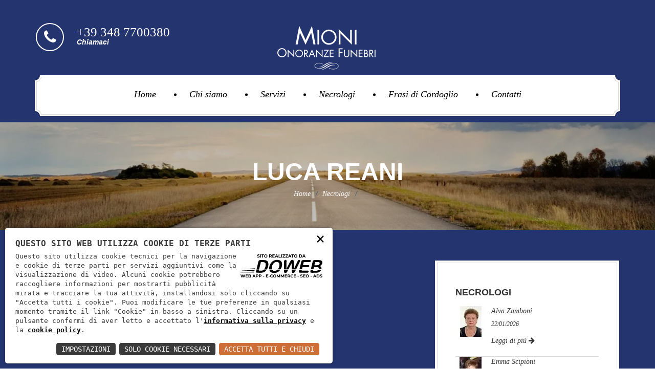

--- FILE ---
content_type: text/html; charset=utf-8
request_url: https://mionionoranzefunebri.it/necrologi/luca-reani-11
body_size: 6460
content:
<!DOCTYPE html><html class="no-js" lang="it"><head lang="it"><meta charset="UTF-8"><meta name="author" content="CreateIT"><meta http-equiv="X-UA-Compatible" content="IE=edge"><meta name="viewport" content="width=device-width, initial-scale=1.0, maximum-scale=5, shrink-to-fit=no"><meta name="format-detection" content="telephone=no"><script>
const loadFont = (url) =>
{
var xhr = new XMLHttpRequest();
xhr.open('GET', url, true);
xhr.onreadystatechange = () =>
{
if (xhr.readyState == 4 && xhr.status == 200)
{
let css = xhr.responseText;
css = css.replace(/}/g, 'font-display: fallback; }');
const head = document.getElementsByTagName('head')[0];
const style = document.createElement('style');
style.appendChild(document.createTextNode(css));
head.appendChild(style);
}
};
xhr.send();
}
loadFont('/font?https://fonts.googleapis.com/css?family=Open+Sans:300italic,800italic,400,700&display=swap');
loadFont('/font?https://fonts.googleapis.com/css?family=Libre+Baskerville:400,700,400italic&display=swap');
</script><link rel="stylesheet" type="text/css" href="/c.css?46;48;247;248;249;246;?28"><style>
.owl-theme .owl-controls .owl-pagination {
position: absolute;
left: 50%;
margin-left: -22px;
bottom: 60px;
top: auto !important;
}
@media screen and (max-width:563px)
{
header.h1{
font-size: 46px;
}
}    
</style><link rel="apple-touch-icon" sizes="57x57" href="/apple-icon-57x57.png"><link rel="apple-touch-icon" sizes="60x60" href="/apple-icon-60x60.png"><link rel="apple-touch-icon" sizes="72x72" href="/apple-icon-72x72.png"><link rel="apple-touch-icon" sizes="76x76" href="/apple-icon-76x76.png"><link rel="apple-touch-icon" sizes="114x114" href="/apple-icon-114x114.png"><link rel="apple-touch-icon" sizes="120x120" href="/apple-icon-120x120.png"><link rel="apple-touch-icon" sizes="144x144" href="/apple-icon-144x144.png"><link rel="apple-touch-icon" sizes="152x152" href="/apple-icon-152x152.png"><link rel="apple-touch-icon" sizes="180x180" href="/apple-icon-180x180.png"><link rel="icon" type="image/png" sizes="192x192"  href="/android-icon-192x192.png"><link rel="icon" type="image/png" sizes="32x32" href="/favicon-32x32.png"><link rel="icon" type="image/png" sizes="96x96" href="/favicon-96x96.png"><link rel="icon" type="image/png" sizes="16x16" href="/favicon-16x16.png"><link rel="manifest" href="/manifest.json"><meta name="msapplication-TileColor" content="#ffffff"><meta name="msapplication-TileImage" content="/ms-icon-144x144.png"><meta name="theme-color" content="#ffffff"><script type="application/ld+json">
{
"@context": "http://schema.org/",
"@type": "WebSite",
"url": "https://mionionoranzefunebri.it",
"name": "Mioni Fabrizio",
"alternateName": null
}
</script><script type="application/ld+json">
{
"@context": "http://schema.org",
"@type": "Organization",
"name": "Mioni Fabrizio",
"logo": "https://mionionoranzefunebri.it/android-icon-144x144.png",
"url": "https://mionionoranzefunebri.it",
"contactPoint":
{
"@type": "ContactPoint",
"telephone": "+39 348 7700380",
"contactType": "Sales",
"email": "info@mionionoranzefunebri.it",
"contactOption": "",
"areaServed": "Italy",
"availableLanguage": "Italian"
},
"address":
{
"@type": "PostalAddress",
"addressCountry": "Italy",
"addressLocality": "Casaleone",
"addressRegion": "VR",
"postalCode": "37052",
"streetAddress": "Via Vittorio Veneto, 114"
}
}
</script><meta name="description" content="In memoria di Luca Reani"><title>Necrologio Luca Reani</title><meta property="og:title" content=""><meta property="og:description" content="di anni 58Lo annunciano con dolore la mamma Adriana, gli ..."><meta property="og:image" content="/download/decv/62/reani-luca-copia.webp?20221102180037"><meta property="og:site_name" content="Mioni Fabrizio"><meta property="og:url" content="https://mionionoranzefunebri.it/necrologi/luca-reani-11"></head><body class="cssAnimate  ct-headroom--fixedMenu"><div class="ct-menuMobile"><ul class="ct-menuMobile-navbar list-unstyled">
<li><a href="/"><span class="ct-dot"></span>Home</a></li>
<li><a href="/chi-siamo"><span class="ct-dot"></span>Chi siamo</a></li>
<li><a href="/servizi"><span class="ct-dot"></span>Servizi</a></li>
<li><a href="/necrologi"><span class="ct-dot"></span>Necrologi</a></li>
<li><a href="/contatti"><span class="ct-dot"></span>Contatti</a></li></ul></div><div id="ct-js-wrapper" class="ct-pageWrapper"><div class="ct-navbarMobile ct-navbarMobile--inverse">
<a class="navbar-brand" href="/"><img src="/assets/images/logo.png?w=230&h=134&m=proporzionale" alt="Mioni Fabrizio"> </a><button type="button" class="navbar-toggle">
<span class="sr-only">Toggle navigation</span>
<span class="icon-bar"></span>
<span class="icon-bar"></span>
<span class="icon-bar"></span></button></div><div class="ct-topBar"><div class="container"><div class="row"><div class="col-lg-4 col-md-5 col-sm-4 text-left"><div class="ct-contactBox"><ul class="ct-contactBox-list list-unstyled list-inline">
<li data-toggle="tooltip" data-placement="bottom" title="Chiamaci" class="active"><a href="tel:+393487700380"><i class="fa fa-phone fa-2x"></i></a></li></ul>
<span class="ct-contactBox-content ct-u-colorMotive ct-u-displayBlock ct-u-fontType2"><a href="tel:+393487700380" class="text-white">+39 348 7700380</a></span>
<span class="ct-contactBox-info ct-fw-800 ct-fs-i ct-u-colorWhite ct-u-displayBlock ">Chiamaci</span><div class="clearfix"></div></div></div><div class="col-lg-4 col-md-3 col-sm-4 text-center">
<a href="/"><img src="/assets/images/logo.png?w=230&h=134&m=proporzionale" alt="Mioni Fabrizio" /></a></div><div class="col-lg-4 col-md-4 col-sm-4 text-right"><ul class="ct-socials list-unstyled list-inline"></ul></div></div></div></div><nav class="navbar navbar-default ct-defaultMenu" data-startnavbar="145"><div class="container"><div class="collapse navbar-collapse"><ul class="nav navbar-nav ct-navbar--zoomIn" data-time="" style="background:url(/assets/images/border.png);background-repeat-x: repeat; background-color:transparent;height: 80px;">
<li><a href="/"><span class="ct-dot"></span>Home</a></li>
<li><a href="/chi-siamo"><span class="ct-dot"></span>Chi siamo</a></li>
<li><a href="/servizi"><span class="ct-dot"></span>Servizi</a></li>
<li><a href="/necrologi"><span class="ct-dot"></span>Necrologi</a></li>
<li><a href="/frasi-di-cordoglio"><span class="ct-dot"></span>Frasi di Cordoglio</a></li>
<li><a href="/contatti"><span class="ct-dot"></span>Contatti</a></li></ul></div></div></nav><header class="ct-mediaSection ct-mediaSectionHeader ct-u-colorWhite" data-color="#fff" data-height="210px" data-background="/download/dpcv/11/road-g47c2f3faf-1280.webp?20221118150523&w=1920&h=468&m=crop" data-background-mobile="/download/dpcv/11/road-g47c2f3faf-1280.webp?20221118150523&w=1920&h=468&m=crop"><div class="ct-mediaSection-inner"><div class="container"><div class="row text-center ct-u-paddingTop20"><div class="col-md-12"><h3 class="ct-fw-700 text-uppercase">Luca Reani</h3>
<ol class="breadcrumb">
<li><a href="/">Home</a></li>
<li><a href="/servizi">Necrologi</a></li>
<li class="active"></li>
</ol></div></div></div></div></header><section class="ct-u-paddingTop60 ct-u-paddingBottom10 ct-blog ct-u-backgroundDark"><div class="container"><div class="row"><div class="col-md-8"><article itemprop="blogPost" class="ct-article ct-article-single" style="padding-bottom: 30px;"><div class="ct-article-media text-center"><img src="/download/decv/62/reani-luca-copia.webp?20221102180037" alt="blog-post"></div><div class="ct-article-title text-center"><h1 style="color:#fff;font-size: 30px;">Luca Reani</h1>
<p class="text-white"><small>22/10/2022</small></p></div><div itemprop="text" class="ct-article-description text-center">
<p>di anni 58<br />Lo annunciano con dolore la mamma Adriana, gli zii Luciano e Raffaelo con Maria, il cugino Marco e parenti tutti.<br />La salma proveniente dall&rsquo;Ospedale di Legnago, &egrave; attesa mercoled&igrave; 26 ottobre alle ore 9,30 nella chiesa parrocchiale di Casaleone.<br />Dopo la cerimonia si proseguir&agrave; per la cremazione in forma privata.</p></div></article><section class="ct-mediaSection ct-hideBackground ct-u-colorWhite ct-u-paddingBottom40 ct-u-backgroundBlack" data-color="#fff" data-height="450"><div class="ct-mediaSection-inner"><div class="row"><div class="col-md-12"><h4 class="ct-u-colorWhite  text-center">Invia un pensiero</h4>
<p class="ct-u-paddingBottom60">Ti servono idee? Vuoi alcuni esempi? Visita la pagina  <a style="text-decoration:underline; color:#fff" target="_blank" href="/frasi-di-cordoglio">Frasi di cordoglio</a>.</p><form role="form" action="/jpost" method="post" class="contactForm validateIt" id="FormContatti"><div class="row"><div class="col-md-4"><div class="form-group"><input type="text" class="form-control ct-fs-i" id="Nome" name="Nome" placeholder="Nome *">
<label for="NomeErrore" class="error errore-contatti"></label></div></div><div class="col-md-4"><div class="form-group"><input type="text" class="form-control ct-fs-i" id="Telefono" name="Telefono" placeholder="Telefono">
<label for="TelefonoErrore" class="error errore-contatti"></label></div></div><div class="col-md-4"><div class="form-group"><input type="email" class="form-control ct-fs-i" id="Email" name="Email" placeholder="Email *">
<label for="EmailErrore" class="error errore-contatti"></label></div></div><div class="col-md-12"><div class="form-group">
<textarea class="form-control ct-fs-i" rows="2" id="Testo" name="Testo" placeholder="Messaggio *"></textarea>
<label for="TestoErrore" class="error errore-contatti"></label></div></div><div class="col-md-12"><div class="form-group"><input type="checkbox" id="Privacy" name="Privacy" value="1" class="d-inline" /> <span>&nbsp;&nbsp;&nbsp;Ho letto e accetto le condizioni descritte nell'<a href="/privacy" rel="nofollow" class="text-white"><u>informativa sulla privacy</u>.</a></span><br/>
<label for="PrivacyErrore" class="error errore-contatti"></label></div></div><div class="col-md-12 text-center"><button type="submit" class="btn btn-default" id="form-submit">Invia</button></div></div></form></div></div></div></section><section class="ct-panel"><div class="ct-share"><div class="row"><div class="col-12 col-sm-6 text-center text-sm-left" style="margin-bottom:30px">
<a href="/necrologi" class="btn btn-default">Torna ai necrologi</a></div><div class="col-12 col-sm-6 text-center text-sm-right"><ul class="ct-socials list-unstyled list-inline mt-0 pt-0">
<li data-toggle="tooltip" data-placement="bottom" title="" data-original-title="Facebook"><a href="javascript:fbshareCurrentPage();"><i class="fa fa-facebook fa-lg"></i></a></li>
<li data-toggle="tooltip" data-placement="bottom" title="" data-original-title="Twitter"><a href="javascript:twitshareCurrentPage();"><i class="fa fa-twitter fa-lg"></i></a></li>
<li data-toggle="tooltip" data-placement="bottom" title="" data-original-title="Linkedin"><a href="javascript:linkedinShareCurrentPage();"><i class="fa fa-linkedin fa-lg"></i></a></li></ul></div></div></div></section></div><div class="col-md-4">
<aside class="ct-sidebar ct-frame"><div class="row"><div class="col-sm-12 col-md-12"><section class="widget ct-u-paddingBottom5"><div class="widget-inner"><h6 class="ct-u-paddingBottom5">Necrologi</h6><div class="media ct-u-paddingBottom20 ct-u-borderBottom" id="servizio-396"><div class="media-left">
<a href="/necrologi/alva-zamboni-396"><img class="media-object" src="/download/decv/2327/zamboni-alva-copia.webp?20260122174309&w=60&h=60&m=adatta&c=ffffff" alt="Alva Zamboni"></a></div><div class="media-body"><div class="media-heading ct-u-fontSize14 ct-fs-i ct-u-fontType2 "><a href="/necrologi/alva-zamboni-396">Alva Zamboni</a></div>
<p class="ct-u-fontSize14 ct-fs-i ct-u-fontType2"><small>22/01/2026</small></p><div class="ct-u-colorLight ct-u-fontSize14 ct-fs-i ct-u-fontType2"><a href="/necrologi/alva-zamboni-396">Leggi di più <i class="fa fa-arrow-right"></i></a></div></div></div><div class="media ct-u-paddingBottom20 ct-u-borderBottom" id="servizio-395"><div class="media-left">
<a href="/necrologi/emma-scipioni-395"><img class="media-object" src="/download/decv/2321/scipioni-emma-copia.webp?20260119084944&w=60&h=60&m=adatta&c=ffffff" alt="Emma Scipioni"></a></div><div class="media-body"><div class="media-heading ct-u-fontSize14 ct-fs-i ct-u-fontType2 "><a href="/necrologi/emma-scipioni-395">Emma Scipioni</a></div>
<p class="ct-u-fontSize14 ct-fs-i ct-u-fontType2"><small>17/01/2026</small></p><div class="ct-u-colorLight ct-u-fontSize14 ct-fs-i ct-u-fontType2"><a href="/necrologi/emma-scipioni-395">Leggi di più <i class="fa fa-arrow-right"></i></a></div></div></div><div class="media ct-u-paddingBottom20 ct-u-borderBottom" id="servizio-394"><div class="media-left">
<a href="/necrologi/rosanna-accordi-394"><img class="media-object" src="/download/decv/2315/accordi-rosanna-copia.webp?20260115095918&w=60&h=60&m=adatta&c=ffffff" alt="Rosanna Accordi"></a></div><div class="media-body"><div class="media-heading ct-u-fontSize14 ct-fs-i ct-u-fontType2 "><a href="/necrologi/rosanna-accordi-394">Rosanna Accordi</a></div>
<p class="ct-u-fontSize14 ct-fs-i ct-u-fontType2"><small>14/01/2026</small></p><div class="ct-u-colorLight ct-u-fontSize14 ct-fs-i ct-u-fontType2"><a href="/necrologi/rosanna-accordi-394">Leggi di più <i class="fa fa-arrow-right"></i></a></div></div></div><div class="media ct-u-paddingBottom20 ct-u-borderBottom" id="servizio-393"><div class="media-left">
<a href="/necrologi/ivo-schiavi-393"><img class="media-object" src="/download/decv/2309/schiavi-ivo-copia.webp?20260110095805&w=60&h=60&m=adatta&c=ffffff" alt="Ivo Schiavi"></a></div><div class="media-body"><div class="media-heading ct-u-fontSize14 ct-fs-i ct-u-fontType2 "><a href="/necrologi/ivo-schiavi-393">Ivo Schiavi</a></div>
<p class="ct-u-fontSize14 ct-fs-i ct-u-fontType2"><small>09/01/2026</small></p><div class="ct-u-colorLight ct-u-fontSize14 ct-fs-i ct-u-fontType2"><a href="/necrologi/ivo-schiavi-393">Leggi di più <i class="fa fa-arrow-right"></i></a></div></div></div><div class="media ct-u-paddingBottom20 ct-u-borderBottom" id="servizio-392"><div class="media-left">
<a href="/necrologi/carla-signoretto-392"><img class="media-object" src="/download/decv/2303/signoretto-carla.webp?20260109092238&w=60&h=60&m=adatta&c=ffffff" alt="Carla Signoretto"></a></div><div class="media-body"><div class="media-heading ct-u-fontSize14 ct-fs-i ct-u-fontType2 "><a href="/necrologi/carla-signoretto-392">Carla Signoretto</a></div>
<p class="ct-u-fontSize14 ct-fs-i ct-u-fontType2"><small>07/01/2026</small></p><div class="ct-u-colorLight ct-u-fontSize14 ct-fs-i ct-u-fontType2"><a href="/necrologi/carla-signoretto-392">Leggi di più <i class="fa fa-arrow-right"></i></a></div></div></div><div class="media ct-u-paddingBottom20 ct-u-borderBottom" id="servizio-391"><div class="media-left">
<a href="/necrologi/giorgio-lorenzetti-391"><img class="media-object" src="/download/decv/2297/lorenzetti-giorgio-copia.webp?20260105090504&w=60&h=60&m=adatta&c=ffffff" alt="Giorgio Lorenzetti"></a></div><div class="media-body"><div class="media-heading ct-u-fontSize14 ct-fs-i ct-u-fontType2 "><a href="/necrologi/giorgio-lorenzetti-391">Giorgio Lorenzetti</a></div>
<p class="ct-u-fontSize14 ct-fs-i ct-u-fontType2"><small>04/01/2026</small></p><div class="ct-u-colorLight ct-u-fontSize14 ct-fs-i ct-u-fontType2"><a href="/necrologi/giorgio-lorenzetti-391">Leggi di più <i class="fa fa-arrow-right"></i></a></div></div></div><div class="media ct-u-paddingBottom20 ct-u-borderBottom" id="servizio-390"><div class="media-left">
<a href="/necrologi/ferdinando-zanovello-390"><img class="media-object" src="/download/decv/2291/zanovello-ferdinando-copia.webp?20260101170323&w=60&h=60&m=adatta&c=ffffff" alt="Ferdinando Zanovello"></a></div><div class="media-body"><div class="media-heading ct-u-fontSize14 ct-fs-i ct-u-fontType2 "><a href="/necrologi/ferdinando-zanovello-390">Ferdinando Zanovello</a></div>
<p class="ct-u-fontSize14 ct-fs-i ct-u-fontType2"><small>30/12/2025</small></p><div class="ct-u-colorLight ct-u-fontSize14 ct-fs-i ct-u-fontType2"><a href="/necrologi/ferdinando-zanovello-390">Leggi di più <i class="fa fa-arrow-right"></i></a></div></div></div><div class="media ct-u-paddingBottom20 ct-u-borderBottom" id="servizio-389"><div class="media-left">
<a href="/necrologi/bruno-bonadiman-389"><img class="media-object" src="/download/decv/2285/bonadiman-bruno.webp?20251230163412&w=60&h=60&m=adatta&c=ffffff" alt="Bruno Bonadiman"></a></div><div class="media-body"><div class="media-heading ct-u-fontSize14 ct-fs-i ct-u-fontType2 "><a href="/necrologi/bruno-bonadiman-389">Bruno Bonadiman</a></div>
<p class="ct-u-fontSize14 ct-fs-i ct-u-fontType2"><small>29/12/2025</small></p><div class="ct-u-colorLight ct-u-fontSize14 ct-fs-i ct-u-fontType2"><a href="/necrologi/bruno-bonadiman-389">Leggi di più <i class="fa fa-arrow-right"></i></a></div></div></div><div class="media ct-u-paddingBottom20 ct-u-borderBottom" id="servizio-388"><div class="media-left">
<a href="/necrologi/sergio-donadoni-388"><img class="media-object" src="/download/decv/2279/donadoni-sergio-copia.webp?20251229094403&w=60&h=60&m=adatta&c=ffffff" alt="Sergio Donadoni"></a></div><div class="media-body"><div class="media-heading ct-u-fontSize14 ct-fs-i ct-u-fontType2 "><a href="/necrologi/sergio-donadoni-388">Sergio Donadoni</a></div>
<p class="ct-u-fontSize14 ct-fs-i ct-u-fontType2"><small>28/12/2025</small></p><div class="ct-u-colorLight ct-u-fontSize14 ct-fs-i ct-u-fontType2"><a href="/necrologi/sergio-donadoni-388">Leggi di più <i class="fa fa-arrow-right"></i></a></div></div></div><div class="media ct-u-paddingBottom20 ct-u-borderBottom" id="servizio-387"><div class="media-left">
<a href="/necrologi/libia-costantini-387"><img class="media-object" src="/download/decv/2273/costantini-libia-1-copia.webp?20251228171027&w=60&h=60&m=adatta&c=ffffff" alt="Libia Costantini"></a></div><div class="media-body"><div class="media-heading ct-u-fontSize14 ct-fs-i ct-u-fontType2 "><a href="/necrologi/libia-costantini-387">Libia Costantini</a></div>
<p class="ct-u-fontSize14 ct-fs-i ct-u-fontType2"><small>27/12/2025</small></p><div class="ct-u-colorLight ct-u-fontSize14 ct-fs-i ct-u-fontType2"><a href="/necrologi/libia-costantini-387">Leggi di più <i class="fa fa-arrow-right"></i></a></div></div></div></div></section></div></div>
</aside></div></div></div></section><footer class="ct-footer"><div class="ct-footerUp"></div><div class="ct-footerMiddle"><div class="container"><div class="ct-u-displayTableVertical"><div class="ct-u-displayTableCell ct-col1">
<a href="/"><img src="/assets/images/logo.png?w=285&h=166&m=proporzionale" alt="Mioni Fabrizio" /></a></div><div class="ct-u-displayTableCell ct-col2"><div class="ct-contactBox"><ul class="ct-contactBox-list list-unstyled list-inline">
<li data-toggle="tooltip" data-placement="bottom" title="Chiamaci"><a href="tel:+393487700380"><i class="fa fa-phone fa-2x"></i></a></li></ul>
<span class="ct-contactBox-content ct-u-displayBlock ct-u-fontType2 ct-fs-i ct-u-fontSize15 ct-u-colorDark"><a class="text-white" href="tel:+393487700380" style="font-size:15px">+39 348 7700380</a></span>
<span class="ct-contactBox-info ct-fw-800 ct-fs-i ct-u-displayBlock ct-u-colorDark text-white">Chiamaci</span><div class="clearfix"></div></div></div><div class="ct-u-displayTableCell ct-col3"><div class="ct-contactBox"><ul class="ct-contactBox-list list-unstyled list-inline">
<li data-toggle="tooltip" data-placement="bottom" title="Send a message"><a href="mailto:info@mionionoranzefunebri.it"><i class="fa fa-envelope-o fa-2x"></i></a></li></ul>
<span class="ct-contactBox-content ct-u-displayBlock ct-u-fontType2 ct-fs-i ct-u-fontSize15 ct-u-colorDark"><a href="mailto:info@mionionoranzefunebri.it" style="font-size:15px">info@mionionoranzefunebri.it</a></span>
<span class="ct-contactBox-info ct-fw-800 ct-fs-i ct-u-displayBlock ct-u-colorDark text-white">Scrivici</span><div class="clearfix"></div></div></div><div class="ct-u-displayTableCell ct-col4"><ul class="ct-socials list-unstyled list-inline"></ul></div></div>
<a href="#" class="ct-scrollUpButton ct-js-btnScrollUp">
<span class="ct-sectioButton--square">
<i class="fa fa-angle-double-up"></i>
</span>
</a></div></div><div class="ct-footerBottom text-center">
<span class="ct-copyright text-white">
&copy; Mioni Alice |P.IVA 05008320235 |C.F. MNILCA86E54E512H | <a href="/privacy" rel="nofollow" class="text-white"><u>Informativa sulla privacy</u></a> | <a href="/cookie" rel="nofollow" class="text-white"><u>Cookie policy</u></a>
</span>
<span class="ct-company">
<a href="https://doweb.srl/" target="_blank" rel="external" class="text-white"><u>Realizzazioni siti web a Verona</u></a>
</span></div></footer></div><script src="/c.js?145;45;134;141;157;149;148;155;152;153;154;164;162;147;?30"></script><link nonce="B0T6g1FC" rel="stylesheet" href="https://static.doweb.site/CookieBanner/css.css"><script nonce="B0T6g1FC" src="https://static.doweb.site/CookieBanner/js.js"></script><script nonce="B0T6g1FC">const privacyUrl = "/privacy";</script><script nonce="B0T6g1FC">const cookieUrl = "/cookie";</script><script nonce="B0T6g1FC" src="https://static.doweb.site/CookieBanner/iso.zz.js"></script><script>CookieBanner(["GoogleMaps"]);</script><script type="text/javascript">
$("#servizio-11").remove();
function fbshareCurrentPage()
{
var titolo = "";
window.open("https://www.facebook.com/sharer/sharer.php?u=" + escape(window.location.href) + "&t=" + titolo, '', 'menubar=no,toolbar=no,resizable=yes,scrollbars=yes,height=300,width=600');
}
function twitshareCurrentPage()
{
var loc = escape(window.location.href);
var title = "";
window.open('http://twitter.com/share?url=' + loc + '&text=' + title + '&', 'twitterwindow', 'height=450, width=550, top=100, left=100, toolbar=0, location=0, menubar=0, directories=0, scrollbars=0');
}
function linkedinShareCurrentPage()
{
window.open('https://www.linkedin.com/sharing/share-offsite/?url=https://mionionoranzefunebri.it/necrologi/luca-reani-11', 'linkedinwindow', 'height=450, width=550, top=100, left=100, toolbar=0, location=0, menubar=0, directories=0, scrollbars=0');
}
$("#FormContatti").on("submit", function(e)
{
e.preventDefault();
$("#form-submit").prop("disabled", true);
$("#form-submit").val("CARICAMENTO...");
$("label.errore-contatti").html("");
$("label.errore-contatti").addClass("d-none");
var formData = new FormData();
formData.append("FormName", "Form pensieri");
formData.append("Email", this.Email.value);
formData.append("Telefono", this.Telefono.value);
formData.append("Nome", this.Nome.value);
formData.append("Testo", this.Testo.value);
formData.append("Nominativo", "Luca Reani");
formData.append("Data", "22/10/2022");
if (document.getElementById("Privacy").checked)
formData.append("Privacy", true);
$.ajax(
{
url: '/jpost',
type: 'POST',
data: formData,
cache: false,
processData: false,
contentType: false,
success: function()
{
$("#Nome").val("");
$("#Email").val("");
$("#Telefono").val("");
$("#Testo").val("");
document.getElementById("Privacy").checked = false;
alert('Il tuo messaggio ci è stato recapitato con successo!');
$("#form-submit").prop("disabled", false);
$("#form-submit").html('Invia');
},
error: function(xhr, status, error)
{
if (xhr.responseText !== "")
{
var jsonResponseText = $.parseJSON(xhr.responseText);
$.each(jsonResponseText, function(name, value)
{
//errori sui campi dati
if (name === "ErrorPost")
{
var errorPost = $.parseJSON(JSON.stringify(value));
$.each(errorPost, function(controllo, avviso)
{
$('label[for="' + controllo + 'Errore"]').html(avviso);
$('label[for="' + controllo + 'Errore"]').removeClass("d-none");
});
}
if (name === "ErrorHard" && value !== "")
{
$.alert(
{
icon: 'fa fa-exclamation',
title: 'Errore!',
content: value,
closeIcon: true,
closeIconClass: 'fa fa-close',
columnClass: 'col-md-6 col-md-offset-3',
animation: 'zoom',
closeAnimation: 'scale'
});
}
});
}
$("#form-submit").prop("disabled", false);
$("#form-submit").html('Invia');
}
});
});
</script></body></html>
<!-- 11 -->

--- FILE ---
content_type: text/css; charset=utf-8
request_url: https://mionionoranzefunebri.it/c.css?46;48;247;248;249;246;?28
body_size: 55228
content:
html{font-family:sans-serif;-ms-text-size-adjust:100%;-webkit-text-size-adjust:100%}body{margin:0}article,aside,details,figcaption,figure,footer,header,hgroup,main,menu,nav,section,summary{display:block}audio,canvas,progress,video{display:inline-block;vertical-align:baseline}audio:not([controls]){display:none;height:0}[hidden],template{display:none}a{background-color:transparent}a:active,a:hover{outline:0}abbr[title]{border-bottom:1px dotted}b,strong{font-weight:bold}dfn{font-style:italic}h1{font-size:2em;margin:.67em 0}mark{background:#ff0;color:#000}small{font-size:80%}sub,sup{font-size:75%;line-height:0;position:relative;vertical-align:baseline}sup{top:-.5em}sub{bottom:-.25em}img{border:0}svg:not(:root){overflow:hidden}figure{margin:1em 40px}hr{-moz-box-sizing:content-box;box-sizing:content-box;height:0}pre{overflow:auto}code,kbd,pre,samp{font-family:monospace,monospace;font-size:1em}button,input,optgroup,select,textarea{color:inherit;font:inherit;margin:0}button{overflow:visible}button,select{text-transform:none}button,html input[type="button"],input[type="reset"],input[type="submit"]{-webkit-appearance:button;cursor:pointer}button[disabled],html input[disabled]{cursor:default}button::-moz-focus-inner,input::-moz-focus-inner{border:0;padding:0}input{line-height:normal}input[type="checkbox"],input[type="radio"]{box-sizing:border-box;padding:0}input[type="number"]::-webkit-inner-spin-button,input[type="number"]::-webkit-outer-spin-button{height:auto}input[type="search"]{-webkit-appearance:textfield;-moz-box-sizing:content-box;-webkit-box-sizing:content-box;box-sizing:content-box}input[type="search"]::-webkit-search-cancel-button,input[type="search"]::-webkit-search-decoration{-webkit-appearance:none}fieldset{border:1px solid #c0c0c0;margin:0 2px;padding:.35em .625em .75em}legend{border:0;padding:0}textarea{overflow:auto}optgroup{font-weight:bold}table{border-collapse:collapse;border-spacing:0}td,th{padding:0}@media print{*,*:before,*:after{background:transparent!important;color:#000!important;box-shadow:none!important;text-shadow:none!important}a,a:visited{text-decoration:underline}a[href]:after{content:" (" attr(href) ")"}abbr[title]:after{content:" (" attr(title) ")"}a[href^="#"]:after,a[href^="javascript:"]:after{content:""}pre,blockquote{border:1px solid #999;page-break-inside:avoid}thead{display:table-header-group}tr,img{page-break-inside:avoid}img{max-width:100%!important}p,h2,h3{orphans:3;widows:3}h2,h3{page-break-after:avoid}select{background:#fff!important}.navbar{display:none}.btn>.caret,.dropup>.btn>.caret{border-top-color:#000!important}.label{border:1px solid #000}.table{border-collapse:collapse!important}.table td,.table th{background-color:#fff!important}.table-bordered th,.table-bordered td{border:1px solid #ddd!important}}@font-face{font-family:'Glyphicons Halflings';src:url('../bootstrap/fonts/glyphicons-halflings-regular.eot?');src:url('../bootstrap/fonts/glyphicons-halflings-regulard41d.eot?#iefix') format('embedded-opentype'),url('../bootstrap/fonts/glyphicons-halflings-regular.woff') format('woff'),url('../bootstrap/fonts/glyphicons-halflings-regular.ttf') format('truetype'),url('../bootstrap/fonts/glyphicons-halflings-regular.svg#glyphicons_halflingsregular') format('svg')}.glyphicon{position:relative;top:1px;display:inline-block;font-family:'Glyphicons Halflings';font-style:normal;font-weight:normal;line-height:1;-webkit-font-smoothing:antialiased;-moz-osx-font-smoothing:grayscale}.glyphicon-asterisk:before{content:"*"}.glyphicon-plus:before{content:"+"}.glyphicon-euro:before,.glyphicon-eur:before{content:"€"}.glyphicon-minus:before{content:"−"}.glyphicon-cloud:before{content:"☁"}.glyphicon-envelope:before{content:"✉"}.glyphicon-pencil:before{content:"✏"}.glyphicon-glass:before{content:""}.glyphicon-music:before{content:""}.glyphicon-search:before{content:""}.glyphicon-heart:before{content:""}.glyphicon-star:before{content:""}.glyphicon-star-empty:before{content:""}.glyphicon-user:before{content:""}.glyphicon-film:before{content:""}.glyphicon-th-large:before{content:""}.glyphicon-th:before{content:""}.glyphicon-th-list:before{content:""}.glyphicon-ok:before{content:""}.glyphicon-remove:before{content:""}.glyphicon-zoom-in:before{content:""}.glyphicon-zoom-out:before{content:""}.glyphicon-off:before{content:""}.glyphicon-signal:before{content:""}.glyphicon-cog:before{content:""}.glyphicon-trash:before{content:""}.glyphicon-home:before{content:""}.glyphicon-file:before{content:""}.glyphicon-time:before{content:""}.glyphicon-road:before{content:""}.glyphicon-download-alt:before{content:""}.glyphicon-download:before{content:""}.glyphicon-upload:before{content:""}.glyphicon-inbox:before{content:""}.glyphicon-play-circle:before{content:""}.glyphicon-repeat:before{content:""}.glyphicon-refresh:before{content:""}.glyphicon-list-alt:before{content:""}.glyphicon-lock:before{content:""}.glyphicon-flag:before{content:""}.glyphicon-headphones:before{content:""}.glyphicon-volume-off:before{content:""}.glyphicon-volume-down:before{content:""}.glyphicon-volume-up:before{content:""}.glyphicon-qrcode:before{content:""}.glyphicon-barcode:before{content:""}.glyphicon-tag:before{content:""}.glyphicon-tags:before{content:""}.glyphicon-book:before{content:""}.glyphicon-bookmark:before{content:""}.glyphicon-print:before{content:""}.glyphicon-camera:before{content:""}.glyphicon-font:before{content:""}.glyphicon-bold:before{content:""}.glyphicon-italic:before{content:""}.glyphicon-text-height:before{content:""}.glyphicon-text-width:before{content:""}.glyphicon-align-left:before{content:""}.glyphicon-align-center:before{content:""}.glyphicon-align-right:before{content:""}.glyphicon-align-justify:before{content:""}.glyphicon-list:before{content:""}.glyphicon-indent-left:before{content:""}.glyphicon-indent-right:before{content:""}.glyphicon-facetime-video:before{content:""}.glyphicon-picture:before{content:""}.glyphicon-map-marker:before{content:""}.glyphicon-adjust:before{content:""}.glyphicon-tint:before{content:""}.glyphicon-edit:before{content:""}.glyphicon-share:before{content:""}.glyphicon-check:before{content:""}.glyphicon-move:before{content:""}.glyphicon-step-backward:before{content:""}.glyphicon-fast-backward:before{content:""}.glyphicon-backward:before{content:""}.glyphicon-play:before{content:""}.glyphicon-pause:before{content:""}.glyphicon-stop:before{content:""}.glyphicon-forward:before{content:""}.glyphicon-fast-forward:before{content:""}.glyphicon-step-forward:before{content:""}.glyphicon-eject:before{content:""}.glyphicon-chevron-left:before{content:""}.glyphicon-chevron-right:before{content:""}.glyphicon-plus-sign:before{content:""}.glyphicon-minus-sign:before{content:""}.glyphicon-remove-sign:before{content:""}.glyphicon-ok-sign:before{content:""}.glyphicon-question-sign:before{content:""}.glyphicon-info-sign:before{content:""}.glyphicon-screenshot:before{content:""}.glyphicon-remove-circle:before{content:""}.glyphicon-ok-circle:before{content:""}.glyphicon-ban-circle:before{content:""}.glyphicon-arrow-left:before{content:""}.glyphicon-arrow-right:before{content:""}.glyphicon-arrow-up:before{content:""}.glyphicon-arrow-down:before{content:""}.glyphicon-share-alt:before{content:""}.glyphicon-resize-full:before{content:""}.glyphicon-resize-small:before{content:""}.glyphicon-exclamation-sign:before{content:""}.glyphicon-gift:before{content:""}.glyphicon-leaf:before{content:""}.glyphicon-fire:before{content:""}.glyphicon-eye-open:before{content:""}.glyphicon-eye-close:before{content:""}.glyphicon-warning-sign:before{content:""}.glyphicon-plane:before{content:""}.glyphicon-calendar:before{content:""}.glyphicon-random:before{content:""}.glyphicon-comment:before{content:""}.glyphicon-magnet:before{content:""}.glyphicon-chevron-up:before{content:""}.glyphicon-chevron-down:before{content:""}.glyphicon-retweet:before{content:""}.glyphicon-shopping-cart:before{content:""}.glyphicon-folder-close:before{content:""}.glyphicon-folder-open:before{content:""}.glyphicon-resize-vertical:before{content:""}.glyphicon-resize-horizontal:before{content:""}.glyphicon-hdd:before{content:""}.glyphicon-bullhorn:before{content:""}.glyphicon-bell:before{content:""}.glyphicon-certificate:before{content:""}.glyphicon-thumbs-up:before{content:""}.glyphicon-thumbs-down:before{content:""}.glyphicon-hand-right:before{content:""}.glyphicon-hand-left:before{content:""}.glyphicon-hand-up:before{content:""}.glyphicon-hand-down:before{content:""}.glyphicon-circle-arrow-right:before{content:""}.glyphicon-circle-arrow-left:before{content:""}.glyphicon-circle-arrow-up:before{content:""}.glyphicon-circle-arrow-down:before{content:""}.glyphicon-globe:before{content:""}.glyphicon-wrench:before{content:""}.glyphicon-tasks:before{content:""}.glyphicon-filter:before{content:""}.glyphicon-briefcase:before{content:""}.glyphicon-fullscreen:before{content:""}.glyphicon-dashboard:before{content:""}.glyphicon-paperclip:before{content:""}.glyphicon-heart-empty:before{content:""}.glyphicon-link:before{content:""}.glyphicon-phone:before{content:""}.glyphicon-pushpin:before{content:""}.glyphicon-usd:before{content:""}.glyphicon-gbp:before{content:""}.glyphicon-sort:before{content:""}.glyphicon-sort-by-alphabet:before{content:""}.glyphicon-sort-by-alphabet-alt:before{content:""}.glyphicon-sort-by-order:before{content:""}.glyphicon-sort-by-order-alt:before{content:""}.glyphicon-sort-by-attributes:before{content:""}.glyphicon-sort-by-attributes-alt:before{content:""}.glyphicon-unchecked:before{content:""}.glyphicon-expand:before{content:""}.glyphicon-collapse-down:before{content:""}.glyphicon-collapse-up:before{content:""}.glyphicon-log-in:before{content:""}.glyphicon-flash:before{content:""}.glyphicon-log-out:before{content:""}.glyphicon-new-window:before{content:""}.glyphicon-record:before{content:""}.glyphicon-save:before{content:""}.glyphicon-open:before{content:""}.glyphicon-saved:before{content:""}.glyphicon-import:before{content:""}.glyphicon-export:before{content:""}.glyphicon-send:before{content:""}.glyphicon-floppy-disk:before{content:""}.glyphicon-floppy-saved:before{content:""}.glyphicon-floppy-remove:before{content:""}.glyphicon-floppy-save:before{content:""}.glyphicon-floppy-open:before{content:""}.glyphicon-credit-card:before{content:""}.glyphicon-transfer:before{content:""}.glyphicon-cutlery:before{content:""}.glyphicon-header:before{content:""}.glyphicon-compressed:before{content:""}.glyphicon-earphone:before{content:""}.glyphicon-phone-alt:before{content:""}.glyphicon-tower:before{content:""}.glyphicon-stats:before{content:""}.glyphicon-sd-video:before{content:""}.glyphicon-hd-video:before{content:""}.glyphicon-subtitles:before{content:""}.glyphicon-sound-stereo:before{content:""}.glyphicon-sound-dolby:before{content:""}.glyphicon-sound-5-1:before{content:""}.glyphicon-sound-6-1:before{content:""}.glyphicon-sound-7-1:before{content:""}.glyphicon-copyright-mark:before{content:""}.glyphicon-registration-mark:before{content:""}.glyphicon-cloud-download:before{content:""}.glyphicon-cloud-upload:before{content:""}.glyphicon-tree-conifer:before{content:""}.glyphicon-tree-deciduous:before{content:""}*{-webkit-box-sizing:border-box;-moz-box-sizing:border-box;box-sizing:border-box}*:before,*:after{-webkit-box-sizing:border-box;-moz-box-sizing:border-box;box-sizing:border-box}html{font-size:10px;-webkit-tap-highlight-color:rgba(0,0,0,0)}body{font-family:"Open Sans",Sans Pro,sans-serif;font-size:18px;line-height:1.42857143;color:#333;background-color:#fff}input,button,select,textarea{font-family:inherit;font-size:inherit;line-height:inherit}a{color:#337ab7;text-decoration:none}a:hover,a:focus{color:#23527c;text-decoration:underline}a:focus{outline:thin dotted;outline:5px auto -webkit-focus-ring-color;outline-offset:-2px}figure{margin:0}img{vertical-align:middle}.img-responsive,.thumbnail>img,.thumbnail a>img,.carousel-inner>.item>img,.carousel-inner>.item>a>img{display:block;max-width:100%;height:auto}.img-rounded{border-radius:6px}.img-thumbnail{padding:4px;line-height:1.42857143;background-color:#fff;border:1px solid #ddd;border-radius:4px;-webkit-transition:all .2s ease-in-out;-o-transition:all .2s ease-in-out;transition:all .2s ease-in-out;display:inline-block;max-width:100%;height:auto}.img-circle{border-radius:50%}hr{margin-top:25px;margin-bottom:25px;border:0;border-top:1px solid #eee}.sr-only{position:absolute;width:1px;height:1px;margin:-1px;padding:0;overflow:hidden;clip:rect(0,0,0,0);border:0}.sr-only-focusable:active,.sr-only-focusable:focus{position:static;width:auto;height:auto;margin:0;overflow:visible;clip:auto}h1,h2,h3,h4,h5,h6,.h1,.h2,.h3,.h4,.h5,.h6{font-family:inherit;font-weight:500;line-height:1.1;color:inherit}h1 small,h2 small,h3 small,h4 small,h5 small,h6 small,.h1 small,.h2 small,.h3 small,.h4 small,.h5 small,.h6 small,h1 .small,h2 .small,h3 .small,h4 .small,h5 .small,h6 .small,.h1 .small,.h2 .small,.h3 .small,.h4 .small,.h5 .small,.h6 .small{font-weight:normal;line-height:1;color:#777}h1,.h1,h2,.h2,h3,.h3{margin-top:25px;margin-bottom:12.5px}h1 small,.h1 small,h2 small,.h2 small,h3 small,.h3 small,h1 .small,.h1 .small,h2 .small,.h2 .small,h3 .small,.h3 .small{font-size:65%}h4,.h4,h5,.h5,h6,.h6{margin-top:12.5px;margin-bottom:12.5px}h4 small,.h4 small,h5 small,.h5 small,h6 small,.h6 small,h4 .small,.h4 .small,h5 .small,.h5 .small,h6 .small,.h6 .small{font-size:75%}h1,.h1{font-size:46px}h2,.h2{font-size:38px}h3,.h3{font-size:31px}h4,.h4{font-size:23px}h5,.h5{font-size:18px}h6,.h6{font-size:16px}p{margin:0 0 12.5px}.lead{margin-bottom:25px;font-size:20px;font-weight:300;line-height:1.4}@media(min-width:768px){.lead{font-size:27px}}small,.small{font-size:88%}mark,.mark{background-color:#fcf8e3;padding:.2em}.text-left{text-align:left}.text-right{text-align:right}.text-center{text-align:center}.text-justify{text-align:justify}.text-nowrap{white-space:nowrap}.text-lowercase{text-transform:lowercase}.text-uppercase{text-transform:uppercase}.text-capitalize{text-transform:capitalize}.text-muted{color:#777}.text-primary{color:#337ab7}a.text-primary:hover{color:#286090}.text-success{color:#3c763d}a.text-success:hover{color:#2b542c}.text-info{color:#31708f}a.text-info:hover{color:#245269}.text-warning{color:#8a6d3b}a.text-warning:hover{color:#66512c}.text-danger{color:#a94442}a.text-danger:hover{color:#843534}.bg-primary{color:#fff;background-color:#337ab7}a.bg-primary:hover{background-color:#286090}.bg-success{background-color:#dff0d8}a.bg-success:hover{background-color:#c1e2b3}.bg-info{background-color:#d9edf7}a.bg-info:hover{background-color:#afd9ee}.bg-warning{background-color:#fcf8e3}a.bg-warning:hover{background-color:#f7ecb5}.bg-danger{background-color:#f2dede}a.bg-danger:hover{background-color:#e4b9b9}.page-header{padding-bottom:11.5px;margin:50px 0 25px;border-bottom:1px solid #eee}ul,ol{margin-top:0;margin-bottom:12.5px}ul ul,ol ul,ul ol,ol ol{margin-bottom:0}.list-unstyled{padding-left:0;list-style:none}.list-inline{padding-left:0;list-style:none;margin-left:-5px}.list-inline>li{display:inline-block;padding-left:5px;padding-right:5px}dl{margin-top:0;margin-bottom:25px}dt,dd{line-height:1.42857143}dt{font-weight:bold}dd{margin-left:0}@media(min-width:768px){.dl-horizontal dt{float:left;width:160px;clear:left;text-align:right;overflow:hidden;text-overflow:ellipsis;white-space:nowrap}.dl-horizontal dd{margin-left:180px}}abbr[title],abbr[data-original-title]{cursor:help;border-bottom:1px dotted #777}.initialism{font-size:90%;text-transform:uppercase}blockquote{padding:12.5px 25px;margin:0 0 25px;font-size:22.5px;border-left:5px solid #eee}blockquote p:last-child,blockquote ul:last-child,blockquote ol:last-child{margin-bottom:0}blockquote footer,blockquote small,blockquote .small{display:block;font-size:80%;line-height:1.42857143;color:#777}blockquote footer:before,blockquote small:before,blockquote .small:before{content:'— '}.blockquote-reverse,blockquote.pull-right{padding-right:15px;padding-left:0;border-right:5px solid #eee;border-left:0;text-align:right}.blockquote-reverse footer:before,blockquote.pull-right footer:before,.blockquote-reverse small:before,blockquote.pull-right small:before,.blockquote-reverse .small:before,blockquote.pull-right .small:before{content:''}.blockquote-reverse footer:after,blockquote.pull-right footer:after,.blockquote-reverse small:after,blockquote.pull-right small:after,.blockquote-reverse .small:after,blockquote.pull-right .small:after{content:' —'}address{margin-bottom:25px;font-style:normal;line-height:1.42857143}code,kbd,pre,samp{font-family:Menlo,Monaco,Consolas,"Courier New",monospace}code{padding:2px 4px;font-size:90%;color:#c7254e;background-color:#f9f2f4;border-radius:4px}kbd{padding:2px 4px;font-size:90%;color:#fff;background-color:#333;border-radius:3px;box-shadow:inset 0 -1px 0 rgba(0,0,0,.25)}kbd kbd{padding:0;font-size:100%;font-weight:bold;box-shadow:none}pre{display:block;padding:12px;margin:0 0 12.5px;font-size:17px;line-height:1.42857143;word-break:break-all;word-wrap:break-word;color:#333;background-color:#f5f5f5;border:1px solid #ccc;border-radius:4px}pre code{padding:0;font-size:inherit;color:inherit;white-space:pre-wrap;background-color:transparent;border-radius:0}.pre-scrollable{max-height:340px;overflow-y:scroll}.container{margin-right:auto;margin-left:auto;padding-left:15px;padding-right:15px}@media(min-width:768px){.container{width:750px}}@media(min-width:992px){.container{width:970px}}@media(min-width:1200px){.container{width:1170px}}.container-fluid{margin-right:auto;margin-left:auto;padding-left:15px;padding-right:15px}.row{margin-left:-15px;margin-right:-15px}.col-xs-1,.col-sm-1,.col-md-1,.col-lg-1,.col-xs-2,.col-sm-2,.col-md-2,.col-lg-2,.col-xs-3,.col-sm-3,.col-md-3,.col-lg-3,.col-xs-4,.col-sm-4,.col-md-4,.col-lg-4,.col-xs-5,.col-sm-5,.col-md-5,.col-lg-5,.col-xs-6,.col-sm-6,.col-md-6,.col-lg-6,.col-xs-7,.col-sm-7,.col-md-7,.col-lg-7,.col-xs-8,.col-sm-8,.col-md-8,.col-lg-8,.col-xs-9,.col-sm-9,.col-md-9,.col-lg-9,.col-xs-10,.col-sm-10,.col-md-10,.col-lg-10,.col-xs-11,.col-sm-11,.col-md-11,.col-lg-11,.col-xs-12,.col-sm-12,.col-md-12,.col-lg-12{position:relative;min-height:1px;padding-left:15px;padding-right:15px}.col-xs-1,.col-xs-2,.col-xs-3,.col-xs-4,.col-xs-5,.col-xs-6,.col-xs-7,.col-xs-8,.col-xs-9,.col-xs-10,.col-xs-11,.col-xs-12{float:left}.col-xs-12{width:100%}.col-xs-11{width:91.66666667%}.col-xs-10{width:83.33333333%}.col-xs-9{width:75%}.col-xs-8{width:66.66666667%}.col-xs-7{width:58.33333333%}.col-xs-6{width:50%}.col-xs-5{width:41.66666667%}.col-xs-4{width:33.33333333%}.col-xs-3{width:25%}.col-xs-2{width:16.66666667%}.col-xs-1{width:8.33333333%}.col-xs-pull-12{right:100%}.col-xs-pull-11{right:91.66666667%}.col-xs-pull-10{right:83.33333333%}.col-xs-pull-9{right:75%}.col-xs-pull-8{right:66.66666667%}.col-xs-pull-7{right:58.33333333%}.col-xs-pull-6{right:50%}.col-xs-pull-5{right:41.66666667%}.col-xs-pull-4{right:33.33333333%}.col-xs-pull-3{right:25%}.col-xs-pull-2{right:16.66666667%}.col-xs-pull-1{right:8.33333333%}.col-xs-pull-0{right:auto}.col-xs-push-12{left:100%}.col-xs-push-11{left:91.66666667%}.col-xs-push-10{left:83.33333333%}.col-xs-push-9{left:75%}.col-xs-push-8{left:66.66666667%}.col-xs-push-7{left:58.33333333%}.col-xs-push-6{left:50%}.col-xs-push-5{left:41.66666667%}.col-xs-push-4{left:33.33333333%}.col-xs-push-3{left:25%}.col-xs-push-2{left:16.66666667%}.col-xs-push-1{left:8.33333333%}.col-xs-push-0{left:auto}.col-xs-offset-12{margin-left:100%}.col-xs-offset-11{margin-left:91.66666667%}.col-xs-offset-10{margin-left:83.33333333%}.col-xs-offset-9{margin-left:75%}.col-xs-offset-8{margin-left:66.66666667%}.col-xs-offset-7{margin-left:58.33333333%}.col-xs-offset-6{margin-left:50%}.col-xs-offset-5{margin-left:41.66666667%}.col-xs-offset-4{margin-left:33.33333333%}.col-xs-offset-3{margin-left:25%}.col-xs-offset-2{margin-left:16.66666667%}.col-xs-offset-1{margin-left:8.33333333%}.col-xs-offset-0{margin-left:0%}@media(min-width:768px){.col-sm-1,.col-sm-2,.col-sm-3,.col-sm-4,.col-sm-5,.col-sm-6,.col-sm-7,.col-sm-8,.col-sm-9,.col-sm-10,.col-sm-11,.col-sm-12{float:left}.col-sm-12{width:100%}.col-sm-11{width:91.66666667%}.col-sm-10{width:83.33333333%}.col-sm-9{width:75%}.col-sm-8{width:66.66666667%}.col-sm-7{width:58.33333333%}.col-sm-6{width:50%}.col-sm-5{width:41.66666667%}.col-sm-4{width:33.33333333%}.col-sm-3{width:25%}.col-sm-2{width:16.66666667%}.col-sm-1{width:8.33333333%}.col-sm-pull-12{right:100%}.col-sm-pull-11{right:91.66666667%}.col-sm-pull-10{right:83.33333333%}.col-sm-pull-9{right:75%}.col-sm-pull-8{right:66.66666667%}.col-sm-pull-7{right:58.33333333%}.col-sm-pull-6{right:50%}.col-sm-pull-5{right:41.66666667%}.col-sm-pull-4{right:33.33333333%}.col-sm-pull-3{right:25%}.col-sm-pull-2{right:16.66666667%}.col-sm-pull-1{right:8.33333333%}.col-sm-pull-0{right:auto}.col-sm-push-12{left:100%}.col-sm-push-11{left:91.66666667%}.col-sm-push-10{left:83.33333333%}.col-sm-push-9{left:75%}.col-sm-push-8{left:66.66666667%}.col-sm-push-7{left:58.33333333%}.col-sm-push-6{left:50%}.col-sm-push-5{left:41.66666667%}.col-sm-push-4{left:33.33333333%}.col-sm-push-3{left:25%}.col-sm-push-2{left:16.66666667%}.col-sm-push-1{left:8.33333333%}.col-sm-push-0{left:auto}.col-sm-offset-12{margin-left:100%}.col-sm-offset-11{margin-left:91.66666667%}.col-sm-offset-10{margin-left:83.33333333%}.col-sm-offset-9{margin-left:75%}.col-sm-offset-8{margin-left:66.66666667%}.col-sm-offset-7{margin-left:58.33333333%}.col-sm-offset-6{margin-left:50%}.col-sm-offset-5{margin-left:41.66666667%}.col-sm-offset-4{margin-left:33.33333333%}.col-sm-offset-3{margin-left:25%}.col-sm-offset-2{margin-left:16.66666667%}.col-sm-offset-1{margin-left:8.33333333%}.col-sm-offset-0{margin-left:0%}}@media(min-width:992px){.col-md-1,.col-md-2,.col-md-3,.col-md-4,.col-md-5,.col-md-6,.col-md-7,.col-md-8,.col-md-9,.col-md-10,.col-md-11,.col-md-12{float:left}.col-md-12{width:100%}.col-md-11{width:91.66666667%}.col-md-10{width:83.33333333%}.col-md-9{width:75%}.col-md-8{width:66.66666667%}.col-md-7{width:58.33333333%}.col-md-6{width:50%}.col-md-5{width:41.66666667%}.col-md-4{width:33.33333333%}.col-md-3{width:25%}.col-md-2{width:16.66666667%}.col-md-1{width:8.33333333%}.col-md-pull-12{right:100%}.col-md-pull-11{right:91.66666667%}.col-md-pull-10{right:83.33333333%}.col-md-pull-9{right:75%}.col-md-pull-8{right:66.66666667%}.col-md-pull-7{right:58.33333333%}.col-md-pull-6{right:50%}.col-md-pull-5{right:41.66666667%}.col-md-pull-4{right:33.33333333%}.col-md-pull-3{right:25%}.col-md-pull-2{right:16.66666667%}.col-md-pull-1{right:8.33333333%}.col-md-pull-0{right:auto}.col-md-push-12{left:100%}.col-md-push-11{left:91.66666667%}.col-md-push-10{left:83.33333333%}.col-md-push-9{left:75%}.col-md-push-8{left:66.66666667%}.col-md-push-7{left:58.33333333%}.col-md-push-6{left:50%}.col-md-push-5{left:41.66666667%}.col-md-push-4{left:33.33333333%}.col-md-push-3{left:25%}.col-md-push-2{left:16.66666667%}.col-md-push-1{left:8.33333333%}.col-md-push-0{left:auto}.col-md-offset-12{margin-left:100%}.col-md-offset-11{margin-left:91.66666667%}.col-md-offset-10{margin-left:83.33333333%}.col-md-offset-9{margin-left:75%}.col-md-offset-8{margin-left:66.66666667%}.col-md-offset-7{margin-left:58.33333333%}.col-md-offset-6{margin-left:50%}.col-md-offset-5{margin-left:41.66666667%}.col-md-offset-4{margin-left:33.33333333%}.col-md-offset-3{margin-left:25%}.col-md-offset-2{margin-left:16.66666667%}.col-md-offset-1{margin-left:8.33333333%}.col-md-offset-0{margin-left:0%}}@media(min-width:1200px){.col-lg-1,.col-lg-2,.col-lg-3,.col-lg-4,.col-lg-5,.col-lg-6,.col-lg-7,.col-lg-8,.col-lg-9,.col-lg-10,.col-lg-11,.col-lg-12{float:left}.col-lg-12{width:100%}.col-lg-11{width:91.66666667%}.col-lg-10{width:83.33333333%}.col-lg-9{width:75%}.col-lg-8{width:66.66666667%}.col-lg-7{width:58.33333333%}.col-lg-6{width:50%}.col-lg-5{width:41.66666667%}.col-lg-4{width:33.33333333%}.col-lg-3{width:25%}.col-lg-2{width:16.66666667%}.col-lg-1{width:8.33333333%}.col-lg-pull-12{right:100%}.col-lg-pull-11{right:91.66666667%}.col-lg-pull-10{right:83.33333333%}.col-lg-pull-9{right:75%}.col-lg-pull-8{right:66.66666667%}.col-lg-pull-7{right:58.33333333%}.col-lg-pull-6{right:50%}.col-lg-pull-5{right:41.66666667%}.col-lg-pull-4{right:33.33333333%}.col-lg-pull-3{right:25%}.col-lg-pull-2{right:16.66666667%}.col-lg-pull-1{right:8.33333333%}.col-lg-pull-0{right:auto}.col-lg-push-12{left:100%}.col-lg-push-11{left:91.66666667%}.col-lg-push-10{left:83.33333333%}.col-lg-push-9{left:75%}.col-lg-push-8{left:66.66666667%}.col-lg-push-7{left:58.33333333%}.col-lg-push-6{left:50%}.col-lg-push-5{left:41.66666667%}.col-lg-push-4{left:33.33333333%}.col-lg-push-3{left:25%}.col-lg-push-2{left:16.66666667%}.col-lg-push-1{left:8.33333333%}.col-lg-push-0{left:auto}.col-lg-offset-12{margin-left:100%}.col-lg-offset-11{margin-left:91.66666667%}.col-lg-offset-10{margin-left:83.33333333%}.col-lg-offset-9{margin-left:75%}.col-lg-offset-8{margin-left:66.66666667%}.col-lg-offset-7{margin-left:58.33333333%}.col-lg-offset-6{margin-left:50%}.col-lg-offset-5{margin-left:41.66666667%}.col-lg-offset-4{margin-left:33.33333333%}.col-lg-offset-3{margin-left:25%}.col-lg-offset-2{margin-left:16.66666667%}.col-lg-offset-1{margin-left:8.33333333%}.col-lg-offset-0{margin-left:0%}}table{background-color:transparent}caption{padding-top:8px;padding-bottom:8px;color:#777;text-align:left}th{text-align:left}.table{width:100%;max-width:100%;margin-bottom:25px}.table>thead>tr>th,.table>tbody>tr>th,.table>tfoot>tr>th,.table>thead>tr>td,.table>tbody>tr>td,.table>tfoot>tr>td{padding:8px;line-height:1.42857143;vertical-align:top;border-top:1px solid #ddd}.table>thead>tr>th{vertical-align:bottom;border-bottom:2px solid #ddd}.table>caption+thead>tr:first-child>th,.table>colgroup+thead>tr:first-child>th,.table>thead:first-child>tr:first-child>th,.table>caption+thead>tr:first-child>td,.table>colgroup+thead>tr:first-child>td,.table>thead:first-child>tr:first-child>td{border-top:0}.table>tbody+tbody{border-top:2px solid #ddd}.table .table{background-color:#fff}.table-condensed>thead>tr>th,.table-condensed>tbody>tr>th,.table-condensed>tfoot>tr>th,.table-condensed>thead>tr>td,.table-condensed>tbody>tr>td,.table-condensed>tfoot>tr>td{padding:5px}.table-bordered{border:1px solid #ddd}.table-bordered>thead>tr>th,.table-bordered>tbody>tr>th,.table-bordered>tfoot>tr>th,.table-bordered>thead>tr>td,.table-bordered>tbody>tr>td,.table-bordered>tfoot>tr>td{border:1px solid #ddd}.table-bordered>thead>tr>th,.table-bordered>thead>tr>td{border-bottom-width:2px}.table-striped>tbody>tr:nth-child(odd){background-color:#f9f9f9}.table-hover>tbody>tr:hover{background-color:#f5f5f5}table col[class*="col-"]{position:static;float:none;display:table-column}table td[class*="col-"],table th[class*="col-"]{position:static;float:none;display:table-cell}.table>thead>tr>td.active,.table>tbody>tr>td.active,.table>tfoot>tr>td.active,.table>thead>tr>th.active,.table>tbody>tr>th.active,.table>tfoot>tr>th.active,.table>thead>tr.active>td,.table>tbody>tr.active>td,.table>tfoot>tr.active>td,.table>thead>tr.active>th,.table>tbody>tr.active>th,.table>tfoot>tr.active>th{background-color:#f5f5f5}.table-hover>tbody>tr>td.active:hover,.table-hover>tbody>tr>th.active:hover,.table-hover>tbody>tr.active:hover>td,.table-hover>tbody>tr:hover>.active,.table-hover>tbody>tr.active:hover>th{background-color:#e8e8e8}.table>thead>tr>td.success,.table>tbody>tr>td.success,.table>tfoot>tr>td.success,.table>thead>tr>th.success,.table>tbody>tr>th.success,.table>tfoot>tr>th.success,.table>thead>tr.success>td,.table>tbody>tr.success>td,.table>tfoot>tr.success>td,.table>thead>tr.success>th,.table>tbody>tr.success>th,.table>tfoot>tr.success>th{background-color:#dff0d8}.table-hover>tbody>tr>td.success:hover,.table-hover>tbody>tr>th.success:hover,.table-hover>tbody>tr.success:hover>td,.table-hover>tbody>tr:hover>.success,.table-hover>tbody>tr.success:hover>th{background-color:#d0e9c6}.table>thead>tr>td.info,.table>tbody>tr>td.info,.table>tfoot>tr>td.info,.table>thead>tr>th.info,.table>tbody>tr>th.info,.table>tfoot>tr>th.info,.table>thead>tr.info>td,.table>tbody>tr.info>td,.table>tfoot>tr.info>td,.table>thead>tr.info>th,.table>tbody>tr.info>th,.table>tfoot>tr.info>th{background-color:#d9edf7}.table-hover>tbody>tr>td.info:hover,.table-hover>tbody>tr>th.info:hover,.table-hover>tbody>tr.info:hover>td,.table-hover>tbody>tr:hover>.info,.table-hover>tbody>tr.info:hover>th{background-color:#c4e3f3}.table>thead>tr>td.warning,.table>tbody>tr>td.warning,.table>tfoot>tr>td.warning,.table>thead>tr>th.warning,.table>tbody>tr>th.warning,.table>tfoot>tr>th.warning,.table>thead>tr.warning>td,.table>tbody>tr.warning>td,.table>tfoot>tr.warning>td,.table>thead>tr.warning>th,.table>tbody>tr.warning>th,.table>tfoot>tr.warning>th{background-color:#fcf8e3}.table-hover>tbody>tr>td.warning:hover,.table-hover>tbody>tr>th.warning:hover,.table-hover>tbody>tr.warning:hover>td,.table-hover>tbody>tr:hover>.warning,.table-hover>tbody>tr.warning:hover>th{background-color:#faf2cc}.table>thead>tr>td.danger,.table>tbody>tr>td.danger,.table>tfoot>tr>td.danger,.table>thead>tr>th.danger,.table>tbody>tr>th.danger,.table>tfoot>tr>th.danger,.table>thead>tr.danger>td,.table>tbody>tr.danger>td,.table>tfoot>tr.danger>td,.table>thead>tr.danger>th,.table>tbody>tr.danger>th,.table>tfoot>tr.danger>th{background-color:#f2dede}.table-hover>tbody>tr>td.danger:hover,.table-hover>tbody>tr>th.danger:hover,.table-hover>tbody>tr.danger:hover>td,.table-hover>tbody>tr:hover>.danger,.table-hover>tbody>tr.danger:hover>th{background-color:#ebcccc}.table-responsive{overflow-x:auto;min-height:.01%}@media screen and (max-width:767px){.table-responsive{width:100%;margin-bottom:18.75px;overflow-y:hidden;-ms-overflow-style:-ms-autohiding-scrollbar;border:1px solid #ddd}.table-responsive>.table{margin-bottom:0}.table-responsive>.table>thead>tr>th,.table-responsive>.table>tbody>tr>th,.table-responsive>.table>tfoot>tr>th,.table-responsive>.table>thead>tr>td,.table-responsive>.table>tbody>tr>td,.table-responsive>.table>tfoot>tr>td{white-space:nowrap}.table-responsive>.table-bordered{border:0}.table-responsive>.table-bordered>thead>tr>th:first-child,.table-responsive>.table-bordered>tbody>tr>th:first-child,.table-responsive>.table-bordered>tfoot>tr>th:first-child,.table-responsive>.table-bordered>thead>tr>td:first-child,.table-responsive>.table-bordered>tbody>tr>td:first-child,.table-responsive>.table-bordered>tfoot>tr>td:first-child{border-left:0}.table-responsive>.table-bordered>thead>tr>th:last-child,.table-responsive>.table-bordered>tbody>tr>th:last-child,.table-responsive>.table-bordered>tfoot>tr>th:last-child,.table-responsive>.table-bordered>thead>tr>td:last-child,.table-responsive>.table-bordered>tbody>tr>td:last-child,.table-responsive>.table-bordered>tfoot>tr>td:last-child{border-right:0}.table-responsive>.table-bordered>tbody>tr:last-child>th,.table-responsive>.table-bordered>tfoot>tr:last-child>th,.table-responsive>.table-bordered>tbody>tr:last-child>td,.table-responsive>.table-bordered>tfoot>tr:last-child>td{border-bottom:0}}fieldset{padding:0;margin:0;border:0;min-width:0}legend{display:block;width:100%;padding:0;margin-bottom:25px;font-size:27px;line-height:inherit;color:#333;border:0;border-bottom:1px solid #e5e5e5}label{display:inline-block;max-width:100%;margin-bottom:5px;font-weight:bold}input[type="search"]{-webkit-box-sizing:border-box;-moz-box-sizing:border-box;box-sizing:border-box}input[type="radio"],input[type="checkbox"]{margin:4px 0 0;margin-top:1px \9;line-height:normal}input[type="file"]{display:block}input[type="range"]{display:block;width:100%}select[multiple],select[size]{height:auto}input[type="file"]:focus,input[type="radio"]:focus,input[type="checkbox"]:focus{outline:thin dotted;outline:5px auto -webkit-focus-ring-color;outline-offset:-2px}output{display:block;padding-top:7px;font-size:18px;line-height:1.42857143;color:#555}.form-control{display:block;width:100%;height:39px;padding:6px 12px;font-size:18px;line-height:1.42857143;color:#555;background-color:#fff;background-image:none;border:1px solid #ccc;border-radius:4px;-webkit-box-shadow:inset 0 1px 1px rgba(0,0,0,.075);box-shadow:inset 0 1px 1px rgba(0,0,0,.075);-webkit-transition:border-color ease-in-out .15s,box-shadow ease-in-out .15s;-o-transition:border-color ease-in-out .15s,box-shadow ease-in-out .15s;transition:border-color ease-in-out .15s,box-shadow ease-in-out .15s}.form-control:focus{border-color:#66afe9;outline:0;-webkit-box-shadow:inset 0 1px 1px rgba(0,0,0,.075),0 0 8px rgba(102,175,233,.6);box-shadow:inset 0 1px 1px rgba(0,0,0,.075),0 0 8px rgba(102,175,233,.6)}.form-control::-moz-placeholder{color:#999;opacity:1}.form-control:-ms-input-placeholder{color:#999}.form-control::-webkit-input-placeholder{color:#999}.form-control[disabled],.form-control[readonly],fieldset[disabled] .form-control{cursor:not-allowed;background-color:#eee;opacity:1}textarea.form-control{height:auto}input[type="search"]{-webkit-appearance:none}@media screen and (-webkit-min-device-pixel-ratio:0){input[type="date"],input[type="time"],input[type="datetime-local"],input[type="month"]{line-height:39px}input[type="date"].input-sm,input[type="time"].input-sm,input[type="datetime-local"].input-sm,input[type="month"].input-sm{line-height:36px}input[type="date"].input-lg,input[type="time"].input-lg,input[type="datetime-local"].input-lg,input[type="month"].input-lg{line-height:53px}}.form-group{margin-bottom:15px}.radio,.checkbox{position:relative;display:block;margin-top:10px;margin-bottom:10px}.radio label,.checkbox label{min-height:25px;padding-left:20px;margin-bottom:0;font-weight:normal;cursor:pointer}.radio input[type="radio"],.radio-inline input[type="radio"],.checkbox input[type="checkbox"],.checkbox-inline input[type="checkbox"]{position:absolute;margin-left:-20px;margin-top:4px \9}.radio+.radio,.checkbox+.checkbox{margin-top:-5px}.radio-inline,.checkbox-inline{display:inline-block;padding-left:20px;margin-bottom:0;vertical-align:middle;font-weight:normal;cursor:pointer}.radio-inline+.radio-inline,.checkbox-inline+.checkbox-inline{margin-top:0;margin-left:10px}input[type="radio"][disabled],input[type="checkbox"][disabled],input[type="radio"].disabled,input[type="checkbox"].disabled,fieldset[disabled] input[type="radio"],fieldset[disabled] input[type="checkbox"]{cursor:not-allowed}.radio-inline.disabled,.checkbox-inline.disabled,fieldset[disabled] .radio-inline,fieldset[disabled] .checkbox-inline{cursor:not-allowed}.radio.disabled label,.checkbox.disabled label,fieldset[disabled] .radio label,fieldset[disabled] .checkbox label{cursor:not-allowed}.form-control-static{padding-top:7px;padding-bottom:7px;margin-bottom:0}.form-control-static.input-lg,.form-control-static.input-sm{padding-left:0;padding-right:0}.input-sm,.form-group-sm .form-control{height:36px;padding:5px 10px;font-size:16px;line-height:1.5;border-radius:3px}select.input-sm,select.form-group-sm .form-control{height:36px;line-height:36px}textarea.input-sm,textarea.form-group-sm .form-control,select[multiple].input-sm,select[multiple].form-group-sm .form-control{height:auto}.input-lg,.form-group-lg .form-control{height:53px;padding:10px 16px;font-size:23px;line-height:1.3333333;border-radius:6px}select.input-lg,select.form-group-lg .form-control{height:53px;line-height:53px}textarea.input-lg,textarea.form-group-lg .form-control,select[multiple].input-lg,select[multiple].form-group-lg .form-control{height:auto}.has-feedback{position:relative}.has-feedback .form-control{padding-right:48.75px}.form-control-feedback{position:absolute;top:0;right:0;z-index:2;display:block;width:39px;height:39px;line-height:39px;text-align:center;pointer-events:none}.input-lg+.form-control-feedback{width:53px;height:53px;line-height:53px}.input-sm+.form-control-feedback{width:36px;height:36px;line-height:36px}.has-success .help-block,.has-success .control-label,.has-success .radio,.has-success .checkbox,.has-success .radio-inline,.has-success .checkbox-inline,.has-success.radio label,.has-success.checkbox label,.has-success.radio-inline label,.has-success.checkbox-inline label{color:#3c763d}.has-success .form-control{border-color:#3c763d;-webkit-box-shadow:inset 0 1px 1px rgba(0,0,0,.075);box-shadow:inset 0 1px 1px rgba(0,0,0,.075)}.has-success .form-control:focus{border-color:#2b542c;-webkit-box-shadow:inset 0 1px 1px rgba(0,0,0,.075),0 0 6px #67b168;box-shadow:inset 0 1px 1px rgba(0,0,0,.075),0 0 6px #67b168}.has-success .input-group-addon{color:#3c763d;border-color:#3c763d;background-color:#dff0d8}.has-success .form-control-feedback{color:#3c763d}.has-warning .help-block,.has-warning .control-label,.has-warning .radio,.has-warning .checkbox,.has-warning .radio-inline,.has-warning .checkbox-inline,.has-warning.radio label,.has-warning.checkbox label,.has-warning.radio-inline label,.has-warning.checkbox-inline label{color:#8a6d3b}.has-warning .form-control{border-color:#8a6d3b;-webkit-box-shadow:inset 0 1px 1px rgba(0,0,0,.075);box-shadow:inset 0 1px 1px rgba(0,0,0,.075)}.has-warning .form-control:focus{border-color:#66512c;-webkit-box-shadow:inset 0 1px 1px rgba(0,0,0,.075),0 0 6px #c0a16b;box-shadow:inset 0 1px 1px rgba(0,0,0,.075),0 0 6px #c0a16b}.has-warning .input-group-addon{color:#8a6d3b;border-color:#8a6d3b;background-color:#fcf8e3}.has-warning .form-control-feedback{color:#8a6d3b}.has-error .help-block,.has-error .control-label,.has-error .radio,.has-error .checkbox,.has-error .radio-inline,.has-error .checkbox-inline,.has-error.radio label,.has-error.checkbox label,.has-error.radio-inline label,.has-error.checkbox-inline label{color:#a94442}.has-error .form-control{border-color:#a94442;-webkit-box-shadow:inset 0 1px 1px rgba(0,0,0,.075);box-shadow:inset 0 1px 1px rgba(0,0,0,.075)}.has-error .form-control:focus{border-color:#843534;-webkit-box-shadow:inset 0 1px 1px rgba(0,0,0,.075),0 0 6px #ce8483;box-shadow:inset 0 1px 1px rgba(0,0,0,.075),0 0 6px #ce8483}.has-error .input-group-addon{color:#a94442;border-color:#a94442;background-color:#f2dede}.has-error .form-control-feedback{color:#a94442}.has-feedback label~.form-control-feedback{top:30px}.has-feedback label.sr-only~.form-control-feedback{top:0}.help-block{display:block;margin-top:5px;margin-bottom:10px;color:#737373}@media(min-width:768px){.form-inline .form-group{display:inline-block;margin-bottom:0;vertical-align:middle}.form-inline .form-control{display:inline-block;width:auto;vertical-align:middle}.form-inline .form-control-static{display:inline-block}.form-inline .input-group{display:inline-table;vertical-align:middle}.form-inline .input-group .input-group-addon,.form-inline .input-group .input-group-btn,.form-inline .input-group .form-control{width:auto}.form-inline .input-group>.form-control{width:100%}.form-inline .control-label{margin-bottom:0;vertical-align:middle}.form-inline .radio,.form-inline .checkbox{display:inline-block;margin-top:0;margin-bottom:0;vertical-align:middle}.form-inline .radio label,.form-inline .checkbox label{padding-left:0}.form-inline .radio input[type="radio"],.form-inline .checkbox input[type="checkbox"]{position:relative;margin-left:0}.form-inline .has-feedback .form-control-feedback{top:0}}.form-horizontal .radio,.form-horizontal .checkbox,.form-horizontal .radio-inline,.form-horizontal .checkbox-inline{margin-top:0;margin-bottom:0;padding-top:7px}.form-horizontal .radio,.form-horizontal .checkbox{min-height:32px}.form-horizontal .form-group{margin-left:-15px;margin-right:-15px}@media(min-width:768px){.form-horizontal .control-label{text-align:right;margin-bottom:0;padding-top:7px}}.form-horizontal .has-feedback .form-control-feedback{right:15px}@media(min-width:768px){.form-horizontal .form-group-lg .control-label{padding-top:14.333333px}}@media(min-width:768px){.form-horizontal .form-group-sm .control-label{padding-top:6px}}.btn{display:inline-block;margin-bottom:0;font-weight:normal;text-align:center;vertical-align:middle;touch-action:manipulation;cursor:pointer;background-image:none;border:1px solid transparent;white-space:nowrap;padding:6px 12px;font-size:18px;line-height:1.42857143;border-radius:4px;-webkit-user-select:none;-moz-user-select:none;-ms-user-select:none;user-select:none}.btn:focus,.btn:active:focus,.btn.active:focus,.btn.focus,.btn:active.focus,.btn.active.focus{outline:thin dotted;outline:5px auto -webkit-focus-ring-color;outline-offset:-2px}.btn:hover,.btn:focus,.btn.focus{color:#333;text-decoration:none}.btn:active,.btn.active{outline:0;background-image:none;-webkit-box-shadow:inset 0 3px 5px rgba(0,0,0,.125);box-shadow:inset 0 3px 5px rgba(0,0,0,.125)}.btn.disabled,.btn[disabled],fieldset[disabled] .btn{cursor:not-allowed;pointer-events:none;opacity:.65;filter:alpha(opacity=65);-webkit-box-shadow:none;box-shadow:none}.btn-default{color:#333;background-color:#fff;border-color:#ccc}.btn-default:hover,.btn-default:focus,.btn-default.focus,.btn-default:active,.btn-default.active,.open>.dropdown-toggle.btn-default{color:#333;background-color:#e6e6e6;border-color:#adadad}.btn-default:active,.btn-default.active,.open>.dropdown-toggle.btn-default{background-image:none}.btn-default.disabled,.btn-default[disabled],fieldset[disabled] .btn-default,.btn-default.disabled:hover,.btn-default[disabled]:hover,fieldset[disabled] .btn-default:hover,.btn-default.disabled:focus,.btn-default[disabled]:focus,fieldset[disabled] .btn-default:focus,.btn-default.disabled.focus,.btn-default[disabled].focus,fieldset[disabled] .btn-default.focus,.btn-default.disabled:active,.btn-default[disabled]:active,fieldset[disabled] .btn-default:active,.btn-default.disabled.active,.btn-default[disabled].active,fieldset[disabled] .btn-default.active{background-color:#fff;border-color:#ccc}.btn-default .badge{color:#fff;background-color:#333}.btn-primary{color:#fff;background-color:#337ab7;border-color:#2e6da4}.btn-primary:hover,.btn-primary:focus,.btn-primary.focus,.btn-primary:active,.btn-primary.active,.open>.dropdown-toggle.btn-primary{color:#fff;background-color:#286090;border-color:#204d74}.btn-primary:active,.btn-primary.active,.open>.dropdown-toggle.btn-primary{background-image:none}.btn-primary.disabled,.btn-primary[disabled],fieldset[disabled] .btn-primary,.btn-primary.disabled:hover,.btn-primary[disabled]:hover,fieldset[disabled] .btn-primary:hover,.btn-primary.disabled:focus,.btn-primary[disabled]:focus,fieldset[disabled] .btn-primary:focus,.btn-primary.disabled.focus,.btn-primary[disabled].focus,fieldset[disabled] .btn-primary.focus,.btn-primary.disabled:active,.btn-primary[disabled]:active,fieldset[disabled] .btn-primary:active,.btn-primary.disabled.active,.btn-primary[disabled].active,fieldset[disabled] .btn-primary.active{background-color:#337ab7;border-color:#2e6da4}.btn-primary .badge{color:#337ab7;background-color:#fff}.btn-success{color:#fff;background-color:#5cb85c;border-color:#4cae4c}.btn-success:hover,.btn-success:focus,.btn-success.focus,.btn-success:active,.btn-success.active,.open>.dropdown-toggle.btn-success{color:#fff;background-color:#449d44;border-color:#398439}.btn-success:active,.btn-success.active,.open>.dropdown-toggle.btn-success{background-image:none}.btn-success.disabled,.btn-success[disabled],fieldset[disabled] .btn-success,.btn-success.disabled:hover,.btn-success[disabled]:hover,fieldset[disabled] .btn-success:hover,.btn-success.disabled:focus,.btn-success[disabled]:focus,fieldset[disabled] .btn-success:focus,.btn-success.disabled.focus,.btn-success[disabled].focus,fieldset[disabled] .btn-success.focus,.btn-success.disabled:active,.btn-success[disabled]:active,fieldset[disabled] .btn-success:active,.btn-success.disabled.active,.btn-success[disabled].active,fieldset[disabled] .btn-success.active{background-color:#5cb85c;border-color:#4cae4c}.btn-success .badge{color:#5cb85c;background-color:#fff}.btn-info{color:#fff;background-color:#5bc0de;border-color:#46b8da}.btn-info:hover,.btn-info:focus,.btn-info.focus,.btn-info:active,.btn-info.active,.open>.dropdown-toggle.btn-info{color:#fff;background-color:#31b0d5;border-color:#269abc}.btn-info:active,.btn-info.active,.open>.dropdown-toggle.btn-info{background-image:none}.btn-info.disabled,.btn-info[disabled],fieldset[disabled] .btn-info,.btn-info.disabled:hover,.btn-info[disabled]:hover,fieldset[disabled] .btn-info:hover,.btn-info.disabled:focus,.btn-info[disabled]:focus,fieldset[disabled] .btn-info:focus,.btn-info.disabled.focus,.btn-info[disabled].focus,fieldset[disabled] .btn-info.focus,.btn-info.disabled:active,.btn-info[disabled]:active,fieldset[disabled] .btn-info:active,.btn-info.disabled.active,.btn-info[disabled].active,fieldset[disabled] .btn-info.active{background-color:#5bc0de;border-color:#46b8da}.btn-info .badge{color:#5bc0de;background-color:#fff}.btn-warning{color:#fff;background-color:#f0ad4e;border-color:#eea236}.btn-warning:hover,.btn-warning:focus,.btn-warning.focus,.btn-warning:active,.btn-warning.active,.open>.dropdown-toggle.btn-warning{color:#fff;background-color:#ec971f;border-color:#d58512}.btn-warning:active,.btn-warning.active,.open>.dropdown-toggle.btn-warning{background-image:none}.btn-warning.disabled,.btn-warning[disabled],fieldset[disabled] .btn-warning,.btn-warning.disabled:hover,.btn-warning[disabled]:hover,fieldset[disabled] .btn-warning:hover,.btn-warning.disabled:focus,.btn-warning[disabled]:focus,fieldset[disabled] .btn-warning:focus,.btn-warning.disabled.focus,.btn-warning[disabled].focus,fieldset[disabled] .btn-warning.focus,.btn-warning.disabled:active,.btn-warning[disabled]:active,fieldset[disabled] .btn-warning:active,.btn-warning.disabled.active,.btn-warning[disabled].active,fieldset[disabled] .btn-warning.active{background-color:#f0ad4e;border-color:#eea236}.btn-warning .badge{color:#f0ad4e;background-color:#fff}.btn-danger{color:#fff;background-color:#d9534f;border-color:#d43f3a}.btn-danger:hover,.btn-danger:focus,.btn-danger.focus,.btn-danger:active,.btn-danger.active,.open>.dropdown-toggle.btn-danger{color:#fff;background-color:#c9302c;border-color:#ac2925}.btn-danger:active,.btn-danger.active,.open>.dropdown-toggle.btn-danger{background-image:none}.btn-danger.disabled,.btn-danger[disabled],fieldset[disabled] .btn-danger,.btn-danger.disabled:hover,.btn-danger[disabled]:hover,fieldset[disabled] .btn-danger:hover,.btn-danger.disabled:focus,.btn-danger[disabled]:focus,fieldset[disabled] .btn-danger:focus,.btn-danger.disabled.focus,.btn-danger[disabled].focus,fieldset[disabled] .btn-danger.focus,.btn-danger.disabled:active,.btn-danger[disabled]:active,fieldset[disabled] .btn-danger:active,.btn-danger.disabled.active,.btn-danger[disabled].active,fieldset[disabled] .btn-danger.active{background-color:#d9534f;border-color:#d43f3a}.btn-danger .badge{color:#d9534f;background-color:#fff}.btn-link{color:#337ab7;font-weight:normal;border-radius:0}.btn-link,.btn-link:active,.btn-link.active,.btn-link[disabled],fieldset[disabled] .btn-link{background-color:transparent;-webkit-box-shadow:none;box-shadow:none}.btn-link,.btn-link:hover,.btn-link:focus,.btn-link:active{border-color:transparent}.btn-link:hover,.btn-link:focus{color:#23527c;text-decoration:underline;background-color:transparent}.btn-link[disabled]:hover,fieldset[disabled] .btn-link:hover,.btn-link[disabled]:focus,fieldset[disabled] .btn-link:focus{color:#777;text-decoration:none}.btn-lg,.btn-group-lg>.btn{padding:10px 16px;font-size:23px;line-height:1.3333333;border-radius:6px}.btn-sm,.btn-group-sm>.btn{padding:5px 10px;font-size:16px;line-height:1.5;border-radius:3px}.btn-xs,.btn-group-xs>.btn{padding:1px 5px;font-size:16px;line-height:1.5;border-radius:3px}.btn-block{display:block;width:100%}.btn-block+.btn-block{margin-top:5px}input[type="submit"].btn-block,input[type="reset"].btn-block,input[type="button"].btn-block{width:100%}.fade{opacity:0;-webkit-transition:opacity .15s linear;-o-transition:opacity .15s linear;transition:opacity .15s linear}.fade.in{opacity:1}.collapse{display:none;visibility:hidden}.collapse.in{display:block;visibility:visible}tr.collapse.in{display:table-row}tbody.collapse.in{display:table-row-group}.collapsing{position:relative;height:0;overflow:hidden;-webkit-transition-property:height,visibility;transition-property:height,visibility;-webkit-transition-duration:.35s;transition-duration:.35s;-webkit-transition-timing-function:ease;transition-timing-function:ease}.caret{display:inline-block;width:0;height:0;margin-left:2px;vertical-align:middle;border-top:4px solid;border-right:4px solid transparent;border-left:4px solid transparent}.dropdown{position:relative}.dropdown-toggle:focus{outline:0}.dropdown-menu{position:absolute;top:100%;left:0;z-index:1000;display:none;float:left;min-width:160px;padding:5px 0;margin:2px 0 0;list-style:none;font-size:18px;text-align:left;background-color:#fff;border:1px solid #ccc;border:1px solid rgba(0,0,0,.15);border-radius:4px;-webkit-box-shadow:0 6px 12px rgba(0,0,0,.175);box-shadow:0 6px 12px rgba(0,0,0,.175);background-clip:padding-box}.dropdown-menu.pull-right{right:0;left:auto}.dropdown-menu .divider{height:1px;margin:11.5px 0;overflow:hidden;background-color:#e5e5e5}.dropdown-menu>li>a{display:block;padding:3px 20px;clear:both;font-weight:normal;line-height:1.42857143;color:#333;white-space:nowrap}.dropdown-menu>li>a:hover,.dropdown-menu>li>a:focus{text-decoration:none;color:#262626;background-color:#f5f5f5}.dropdown-menu>.active>a,.dropdown-menu>.active>a:hover,.dropdown-menu>.active>a:focus{color:#fff;text-decoration:none;outline:0;background-color:#337ab7}.dropdown-menu>.disabled>a,.dropdown-menu>.disabled>a:hover,.dropdown-menu>.disabled>a:focus{color:#777}.dropdown-menu>.disabled>a:hover,.dropdown-menu>.disabled>a:focus{text-decoration:none;background-color:transparent;background-image:none;filter:progid:DXImageTransform.Microsoft.gradient(enabled=false);cursor:not-allowed}.open>.dropdown-menu{display:block}.open>a{outline:0}.dropdown-menu-right{left:auto;right:0}.dropdown-menu-left{left:0;right:auto}.dropdown-header{display:block;padding:3px 20px;font-size:16px;line-height:1.42857143;color:#777;white-space:nowrap}.dropdown-backdrop{position:fixed;left:0;right:0;bottom:0;top:0;z-index:990}.pull-right>.dropdown-menu{right:0;left:auto}.dropup .caret,.navbar-fixed-bottom .dropdown .caret{border-top:0;border-bottom:4px solid;content:""}.dropup .dropdown-menu,.navbar-fixed-bottom .dropdown .dropdown-menu{top:auto;bottom:100%;margin-bottom:1px}@media(min-width:768px){.navbar-right .dropdown-menu{left:auto;right:0}.navbar-right .dropdown-menu-left{left:0;right:auto}}.btn-group,.btn-group-vertical{position:relative;display:inline-block;vertical-align:middle}.btn-group>.btn,.btn-group-vertical>.btn{position:relative;float:left}.btn-group>.btn:hover,.btn-group-vertical>.btn:hover,.btn-group>.btn:focus,.btn-group-vertical>.btn:focus,.btn-group>.btn:active,.btn-group-vertical>.btn:active,.btn-group>.btn.active,.btn-group-vertical>.btn.active{z-index:2}.btn-group .btn+.btn,.btn-group .btn+.btn-group,.btn-group .btn-group+.btn,.btn-group .btn-group+.btn-group{margin-left:-1px}.btn-toolbar{margin-left:-5px}.btn-toolbar .btn-group,.btn-toolbar .input-group{float:left}.btn-toolbar>.btn,.btn-toolbar>.btn-group,.btn-toolbar>.input-group{margin-left:5px}.btn-group>.btn:not(:first-child):not(:last-child):not(.dropdown-toggle){border-radius:0}.btn-group>.btn:first-child{margin-left:0}.btn-group>.btn:first-child:not(:last-child):not(.dropdown-toggle){border-bottom-right-radius:0;border-top-right-radius:0}.btn-group>.btn:last-child:not(:first-child),.btn-group>.dropdown-toggle:not(:first-child){border-bottom-left-radius:0;border-top-left-radius:0}.btn-group>.btn-group{float:left}.btn-group>.btn-group:not(:first-child):not(:last-child)>.btn{border-radius:0}.btn-group>.btn-group:first-child>.btn:last-child,.btn-group>.btn-group:first-child>.dropdown-toggle{border-bottom-right-radius:0;border-top-right-radius:0}.btn-group>.btn-group:last-child>.btn:first-child{border-bottom-left-radius:0;border-top-left-radius:0}.btn-group .dropdown-toggle:active,.btn-group.open .dropdown-toggle{outline:0}.btn-group>.btn+.dropdown-toggle{padding-left:8px;padding-right:8px}.btn-group>.btn-lg+.dropdown-toggle{padding-left:12px;padding-right:12px}.btn-group.open .dropdown-toggle{-webkit-box-shadow:inset 0 3px 5px rgba(0,0,0,.125);box-shadow:inset 0 3px 5px rgba(0,0,0,.125)}.btn-group.open .dropdown-toggle.btn-link{-webkit-box-shadow:none;box-shadow:none}.btn .caret{margin-left:0}.btn-lg .caret{border-width:5px 5px 0;border-bottom-width:0}.dropup .btn-lg .caret{border-width:0 5px 5px}.btn-group-vertical>.btn,.btn-group-vertical>.btn-group,.btn-group-vertical>.btn-group>.btn{display:block;float:none;width:100%;max-width:100%}.btn-group-vertical>.btn-group>.btn{float:none}.btn-group-vertical>.btn+.btn,.btn-group-vertical>.btn+.btn-group,.btn-group-vertical>.btn-group+.btn,.btn-group-vertical>.btn-group+.btn-group{margin-top:-1px;margin-left:0}.btn-group-vertical>.btn:not(:first-child):not(:last-child){border-radius:0}.btn-group-vertical>.btn:first-child:not(:last-child){border-top-right-radius:4px;border-bottom-right-radius:0;border-bottom-left-radius:0}.btn-group-vertical>.btn:last-child:not(:first-child){border-bottom-left-radius:4px;border-top-right-radius:0;border-top-left-radius:0}.btn-group-vertical>.btn-group:not(:first-child):not(:last-child)>.btn{border-radius:0}.btn-group-vertical>.btn-group:first-child:not(:last-child)>.btn:last-child,.btn-group-vertical>.btn-group:first-child:not(:last-child)>.dropdown-toggle{border-bottom-right-radius:0;border-bottom-left-radius:0}.btn-group-vertical>.btn-group:last-child:not(:first-child)>.btn:first-child{border-top-right-radius:0;border-top-left-radius:0}.btn-group-justified{display:table;width:100%;table-layout:fixed;border-collapse:separate}.btn-group-justified>.btn,.btn-group-justified>.btn-group{float:none;display:table-cell;width:1%}.btn-group-justified>.btn-group .btn{width:100%}.btn-group-justified>.btn-group .dropdown-menu{left:auto}[data-toggle="buttons"]>.btn input[type="radio"],[data-toggle="buttons"]>.btn-group>.btn input[type="radio"],[data-toggle="buttons"]>.btn input[type="checkbox"],[data-toggle="buttons"]>.btn-group>.btn input[type="checkbox"]{position:absolute;clip:rect(0,0,0,0);pointer-events:none}.input-group{position:relative;display:table;border-collapse:separate}.input-group[class*="col-"]{float:none;padding-left:0;padding-right:0}.input-group .form-control{position:relative;z-index:2;float:left;width:100%;margin-bottom:0}.input-group-lg>.form-control,.input-group-lg>.input-group-addon,.input-group-lg>.input-group-btn>.btn{height:53px;padding:10px 16px;font-size:23px;line-height:1.3333333;border-radius:6px}select.input-group-lg>.form-control,select.input-group-lg>.input-group-addon,select.input-group-lg>.input-group-btn>.btn{height:53px;line-height:53px}textarea.input-group-lg>.form-control,textarea.input-group-lg>.input-group-addon,textarea.input-group-lg>.input-group-btn>.btn,select[multiple].input-group-lg>.form-control,select[multiple].input-group-lg>.input-group-addon,select[multiple].input-group-lg>.input-group-btn>.btn{height:auto}.input-group-sm>.form-control,.input-group-sm>.input-group-addon,.input-group-sm>.input-group-btn>.btn{height:36px;padding:5px 10px;font-size:16px;line-height:1.5;border-radius:3px}select.input-group-sm>.form-control,select.input-group-sm>.input-group-addon,select.input-group-sm>.input-group-btn>.btn{height:36px;line-height:36px}textarea.input-group-sm>.form-control,textarea.input-group-sm>.input-group-addon,textarea.input-group-sm>.input-group-btn>.btn,select[multiple].input-group-sm>.form-control,select[multiple].input-group-sm>.input-group-addon,select[multiple].input-group-sm>.input-group-btn>.btn{height:auto}.input-group-addon,.input-group-btn,.input-group .form-control{display:table-cell}.input-group-addon:not(:first-child):not(:last-child),.input-group-btn:not(:first-child):not(:last-child),.input-group .form-control:not(:first-child):not(:last-child){border-radius:0}.input-group-addon,.input-group-btn{width:1%;white-space:nowrap;vertical-align:middle}.input-group-addon{padding:6px 12px;font-size:18px;font-weight:normal;line-height:1;color:#555;text-align:center;background-color:#eee;border:1px solid #ccc;border-radius:4px}.input-group-addon.input-sm{padding:5px 10px;font-size:16px;border-radius:3px}.input-group-addon.input-lg{padding:10px 16px;font-size:23px;border-radius:6px}.input-group-addon input[type="radio"],.input-group-addon input[type="checkbox"]{margin-top:0}.input-group .form-control:first-child,.input-group-addon:first-child,.input-group-btn:first-child>.btn,.input-group-btn:first-child>.btn-group>.btn,.input-group-btn:first-child>.dropdown-toggle,.input-group-btn:last-child>.btn:not(:last-child):not(.dropdown-toggle),.input-group-btn:last-child>.btn-group:not(:last-child)>.btn{border-bottom-right-radius:0;border-top-right-radius:0}.input-group-addon:first-child{border-right:0}.input-group .form-control:last-child,.input-group-addon:last-child,.input-group-btn:last-child>.btn,.input-group-btn:last-child>.btn-group>.btn,.input-group-btn:last-child>.dropdown-toggle,.input-group-btn:first-child>.btn:not(:first-child),.input-group-btn:first-child>.btn-group:not(:first-child)>.btn{border-bottom-left-radius:0;border-top-left-radius:0}.input-group-addon:last-child{border-left:0}.input-group-btn{position:relative;font-size:0;white-space:nowrap}.input-group-btn>.btn{position:relative}.input-group-btn>.btn+.btn{margin-left:-1px}.input-group-btn>.btn:hover,.input-group-btn>.btn:focus,.input-group-btn>.btn:active{z-index:2}.input-group-btn:first-child>.btn,.input-group-btn:first-child>.btn-group{margin-right:-1px}.input-group-btn:last-child>.btn,.input-group-btn:last-child>.btn-group{margin-left:-1px}.nav{margin-bottom:0;padding-left:0;list-style:none}.nav>li{position:relative;display:block}.nav>li>a{position:relative;display:block;padding:10px 15px}.nav>li>a:hover,.nav>li>a:focus{text-decoration:none;background-color:#eee}.nav>li.disabled>a{color:#777}.nav>li.disabled>a:hover,.nav>li.disabled>a:focus{color:#777;text-decoration:none;background-color:transparent;cursor:not-allowed}.nav .open>a,.nav .open>a:hover,.nav .open>a:focus{background-color:#eee;border-color:#337ab7}.nav .nav-divider{height:1px;margin:11.5px 0;overflow:hidden;background-color:#e5e5e5}.nav>li>a>img{max-width:none}.nav-tabs{border-bottom:1px solid #ddd}.nav-tabs>li{float:left;margin-bottom:-1px}.nav-tabs>li>a{margin-right:2px;line-height:1.42857143;border:1px solid transparent;border-radius:4px 4px 0 0}.nav-tabs>li>a:hover{border-color:#eee #eee #ddd}.nav-tabs>li.active>a,.nav-tabs>li.active>a:hover,.nav-tabs>li.active>a:focus{color:#555;background-color:#fff;border:1px solid #ddd;border-bottom-color:transparent;cursor:default}.nav-tabs.nav-justified{width:100%;border-bottom:0}.nav-tabs.nav-justified>li{float:none}.nav-tabs.nav-justified>li>a{text-align:center;margin-bottom:5px}.nav-tabs.nav-justified>.dropdown .dropdown-menu{top:auto;left:auto}@media(min-width:768px){.nav-tabs.nav-justified>li{display:table-cell;width:1%}.nav-tabs.nav-justified>li>a{margin-bottom:0}}.nav-tabs.nav-justified>li>a{margin-right:0;border-radius:4px}.nav-tabs.nav-justified>.active>a,.nav-tabs.nav-justified>.active>a:hover,.nav-tabs.nav-justified>.active>a:focus{border:1px solid #ddd}@media(min-width:768px){.nav-tabs.nav-justified>li>a{border-bottom:1px solid #ddd;border-radius:4px 4px 0 0}.nav-tabs.nav-justified>.active>a,.nav-tabs.nav-justified>.active>a:hover,.nav-tabs.nav-justified>.active>a:focus{border-bottom-color:#fff}}.nav-pills>li{float:left}.nav-pills>li>a{border-radius:4px}.nav-pills>li+li{margin-left:2px}.nav-pills>li.active>a,.nav-pills>li.active>a:hover,.nav-pills>li.active>a:focus{color:#fff;background-color:#337ab7}.nav-stacked>li{float:none}.nav-stacked>li+li{margin-top:2px;margin-left:0}.nav-justified{width:100%}.nav-justified>li{float:none}.nav-justified>li>a{text-align:center;margin-bottom:5px}.nav-justified>.dropdown .dropdown-menu{top:auto;left:auto}@media(min-width:768px){.nav-justified>li{display:table-cell;width:1%}.nav-justified>li>a{margin-bottom:0}}.nav-tabs-justified{border-bottom:0}.nav-tabs-justified>li>a{margin-right:0;border-radius:4px}.nav-tabs-justified>.active>a,.nav-tabs-justified>.active>a:hover,.nav-tabs-justified>.active>a:focus{border:1px solid #ddd}@media(min-width:768px){.nav-tabs-justified>li>a{border-bottom:1px solid #ddd;border-radius:4px 4px 0 0}.nav-tabs-justified>.active>a,.nav-tabs-justified>.active>a:hover,.nav-tabs-justified>.active>a:focus{border-bottom-color:#fff}}.tab-content>.tab-pane{display:none;visibility:hidden}.tab-content>.active{display:block;visibility:visible}.nav-tabs .dropdown-menu{margin-top:-1px;border-top-right-radius:0;border-top-left-radius:0}.navbar{position:relative;min-height:50px;margin-bottom:25px;border:1px solid transparent}@media(min-width:768px){.navbar{border-radius:4px}}@media(min-width:768px){.navbar-header{float:left}}.navbar-collapse{overflow-x:visible;padding-right:15px;padding-left:15px;border-top:1px solid transparent;box-shadow:inset 0 1px 0 rgba(255,255,255,.1);-webkit-overflow-scrolling:touch}.navbar-collapse.in{overflow-y:auto}@media(min-width:768px){.navbar-collapse{width:auto;border-top:0;box-shadow:none}.navbar-collapse.collapse{display:block!important;visibility:visible!important;height:auto!important;padding-bottom:0;overflow:visible!important}.navbar-collapse.in{overflow-y:visible}.navbar-fixed-top .navbar-collapse,.navbar-static-top .navbar-collapse,.navbar-fixed-bottom .navbar-collapse{padding-left:0;padding-right:0}}.navbar-fixed-top .navbar-collapse,.navbar-fixed-bottom .navbar-collapse{max-height:340px}@media(max-device-width:480px) and (orientation:landscape){.navbar-fixed-top .navbar-collapse,.navbar-fixed-bottom .navbar-collapse{max-height:200px}}.container>.navbar-header,.container-fluid>.navbar-header,.container>.navbar-collapse,.container-fluid>.navbar-collapse{margin-right:-15px;margin-left:-15px}@media(min-width:768px){.container>.navbar-header,.container-fluid>.navbar-header,.container>.navbar-collapse,.container-fluid>.navbar-collapse{margin-right:0;margin-left:0}}.navbar-static-top{z-index:1000;border-width:0 0 1px}@media(min-width:768px){.navbar-static-top{border-radius:0}}.navbar-fixed-top,.navbar-fixed-bottom{position:fixed;right:0;left:0;z-index:1030}@media(min-width:768px){.navbar-fixed-top,.navbar-fixed-bottom{border-radius:0}}.navbar-fixed-top{top:0;border-width:0 0 1px}.navbar-fixed-bottom{bottom:0;margin-bottom:0;border-width:1px 0 0}.navbar-brand{float:left;padding:12.5px 15px;font-size:23px;line-height:25px;height:50px}.navbar-brand:hover,.navbar-brand:focus{text-decoration:none}.navbar-brand>img{display:block}@media(min-width:768px){.navbar>.container .navbar-brand,.navbar>.container-fluid .navbar-brand{margin-left:-15px}}.navbar-toggle{position:relative;float:right;margin-right:15px;padding:9px 10px;margin-top:8px;margin-bottom:8px;background-color:transparent;background-image:none;border:1px solid transparent;border-radius:4px}.navbar-toggle:focus{outline:0}.navbar-toggle .icon-bar{display:block;width:22px;height:2px;border-radius:1px}.navbar-toggle .icon-bar+.icon-bar{margin-top:4px}@media(min-width:768px){.navbar-toggle{display:none}}.navbar-nav{margin:6.25px -15px}.navbar-nav>li>a{padding-top:10px;padding-bottom:10px;line-height:25px}@media(max-width:767px){.navbar-nav .open .dropdown-menu{position:static;float:none;width:auto;margin-top:0;background-color:transparent;border:0;box-shadow:none}.navbar-nav .open .dropdown-menu>li>a,.navbar-nav .open .dropdown-menu .dropdown-header{padding:5px 15px 5px 25px}.navbar-nav .open .dropdown-menu>li>a{line-height:25px}.navbar-nav .open .dropdown-menu>li>a:hover,.navbar-nav .open .dropdown-menu>li>a:focus{background-image:none}}@media(min-width:768px){.navbar-nav{float:left;margin:0}.navbar-nav>li{float:left}.navbar-nav>li>a{padding-top:12.5px;padding-bottom:12.5px}}.navbar-form{margin-left:-15px;margin-right:-15px;padding:10px 15px;border-top:1px solid transparent;border-bottom:1px solid transparent;-webkit-box-shadow:inset 0 1px 0 rgba(255,255,255,.1),0 1px 0 rgba(255,255,255,.1);box-shadow:inset 0 1px 0 rgba(255,255,255,.1),0 1px 0 rgba(255,255,255,.1);margin-top:5.5px;margin-bottom:5.5px}@media(min-width:768px){.navbar-form .form-group{display:inline-block;margin-bottom:0;vertical-align:middle}.navbar-form .form-control{display:inline-block;width:auto;vertical-align:middle}.navbar-form .form-control-static{display:inline-block}.navbar-form .input-group{display:inline-table;vertical-align:middle}.navbar-form .input-group .input-group-addon,.navbar-form .input-group .input-group-btn,.navbar-form .input-group .form-control{width:auto}.navbar-form .input-group>.form-control{width:100%}.navbar-form .control-label{margin-bottom:0;vertical-align:middle}.navbar-form .radio,.navbar-form .checkbox{display:inline-block;margin-top:0;margin-bottom:0;vertical-align:middle}.navbar-form .radio label,.navbar-form .checkbox label{padding-left:0}.navbar-form .radio input[type="radio"],.navbar-form .checkbox input[type="checkbox"]{position:relative;margin-left:0}.navbar-form .has-feedback .form-control-feedback{top:0}}@media(max-width:767px){.navbar-form .form-group{margin-bottom:5px}.navbar-form .form-group:last-child{margin-bottom:0}}@media(min-width:768px){.navbar-form{width:auto;border:0;margin-left:0;margin-right:0;padding-top:0;padding-bottom:0;-webkit-box-shadow:none;box-shadow:none}}.navbar-nav>li>.dropdown-menu{margin-top:0;border-top-right-radius:0;border-top-left-radius:0}.navbar-fixed-bottom .navbar-nav>li>.dropdown-menu{border-top-right-radius:4px;border-top-left-radius:4px;border-bottom-right-radius:0;border-bottom-left-radius:0}.navbar-btn{margin-top:5.5px;margin-bottom:5.5px}.navbar-btn.btn-sm{margin-top:7px;margin-bottom:7px}.navbar-btn.btn-xs{margin-top:14px;margin-bottom:14px}.navbar-text{margin-top:12.5px;margin-bottom:12.5px}@media(min-width:768px){.navbar-text{float:left;margin-left:15px;margin-right:15px}}@media(min-width:768px){.navbar-left{float:left!important}.navbar-right{float:right!important;margin-right:-15px}.navbar-right~.navbar-right{margin-right:0}}.navbar-default{background-color:#f8f8f8;border-color:#e7e7e7}.navbar-default .navbar-brand{color:#777}.navbar-default .navbar-brand:hover,.navbar-default .navbar-brand:focus{color:#5e5e5e;background-color:transparent}.navbar-default .navbar-text{color:#777}.navbar-default .navbar-nav>li>a{color:#777}.navbar-default .navbar-nav>li>a:hover,.navbar-default .navbar-nav>li>a:focus{color:#333;background-color:transparent}.navbar-default .navbar-nav>.active>a,.navbar-default .navbar-nav>.active>a:hover,.navbar-default .navbar-nav>.active>a:focus{color:#555;background-color:#e7e7e7}.navbar-default .navbar-nav>.disabled>a,.navbar-default .navbar-nav>.disabled>a:hover,.navbar-default .navbar-nav>.disabled>a:focus{color:#ccc;background-color:transparent}.navbar-default .navbar-toggle{border-color:#ddd}.navbar-default .navbar-toggle:hover,.navbar-default .navbar-toggle:focus{background-color:#ddd}.navbar-default .navbar-toggle .icon-bar{background-color:#888}.navbar-default .navbar-collapse,.navbar-default .navbar-form{border-color:#e7e7e7}.navbar-default .navbar-nav>.open>a,.navbar-default .navbar-nav>.open>a:hover,.navbar-default .navbar-nav>.open>a:focus{background-color:#e7e7e7;color:#555}@media(max-width:767px){.navbar-default .navbar-nav .open .dropdown-menu>li>a{color:#777}.navbar-default .navbar-nav .open .dropdown-menu>li>a:hover,.navbar-default .navbar-nav .open .dropdown-menu>li>a:focus{color:#333;background-color:transparent}.navbar-default .navbar-nav .open .dropdown-menu>.active>a,.navbar-default .navbar-nav .open .dropdown-menu>.active>a:hover,.navbar-default .navbar-nav .open .dropdown-menu>.active>a:focus{color:#555;background-color:#e7e7e7}.navbar-default .navbar-nav .open .dropdown-menu>.disabled>a,.navbar-default .navbar-nav .open .dropdown-menu>.disabled>a:hover,.navbar-default .navbar-nav .open .dropdown-menu>.disabled>a:focus{color:#ccc;background-color:transparent}}.navbar-default .navbar-link{color:#777}.navbar-default .navbar-link:hover{color:#333}.navbar-default .btn-link{color:#777}.navbar-default .btn-link:hover,.navbar-default .btn-link:focus{color:#333}.navbar-default .btn-link[disabled]:hover,fieldset[disabled] .navbar-default .btn-link:hover,.navbar-default .btn-link[disabled]:focus,fieldset[disabled] .navbar-default .btn-link:focus{color:#ccc}.navbar-inverse{background-color:#222;border-color:#080808}.navbar-inverse .navbar-brand{color:#9d9d9d}.navbar-inverse .navbar-brand:hover,.navbar-inverse .navbar-brand:focus{color:#fff;background-color:transparent}.navbar-inverse .navbar-text{color:#9d9d9d}.navbar-inverse .navbar-nav>li>a{color:#9d9d9d}.navbar-inverse .navbar-nav>li>a:hover,.navbar-inverse .navbar-nav>li>a:focus{color:#fff;background-color:transparent}.navbar-inverse .navbar-nav>.active>a,.navbar-inverse .navbar-nav>.active>a:hover,.navbar-inverse .navbar-nav>.active>a:focus{color:#fff;background-color:#080808}.navbar-inverse .navbar-nav>.disabled>a,.navbar-inverse .navbar-nav>.disabled>a:hover,.navbar-inverse .navbar-nav>.disabled>a:focus{color:#444;background-color:transparent}.navbar-inverse .navbar-toggle{border-color:#333}.navbar-inverse .navbar-toggle:hover,.navbar-inverse .navbar-toggle:focus{background-color:#333}.navbar-inverse .navbar-toggle .icon-bar{background-color:#fff}.navbar-inverse .navbar-collapse,.navbar-inverse .navbar-form{border-color:#101010}.navbar-inverse .navbar-nav>.open>a,.navbar-inverse .navbar-nav>.open>a:hover,.navbar-inverse .navbar-nav>.open>a:focus{background-color:#080808;color:#fff}@media(max-width:767px){.navbar-inverse .navbar-nav .open .dropdown-menu>.dropdown-header{border-color:#080808}.navbar-inverse .navbar-nav .open .dropdown-menu .divider{background-color:#080808}.navbar-inverse .navbar-nav .open .dropdown-menu>li>a{color:#9d9d9d}.navbar-inverse .navbar-nav .open .dropdown-menu>li>a:hover,.navbar-inverse .navbar-nav .open .dropdown-menu>li>a:focus{color:#fff;background-color:transparent}.navbar-inverse .navbar-nav .open .dropdown-menu>.active>a,.navbar-inverse .navbar-nav .open .dropdown-menu>.active>a:hover,.navbar-inverse .navbar-nav .open .dropdown-menu>.active>a:focus{color:#fff;background-color:#080808}.navbar-inverse .navbar-nav .open .dropdown-menu>.disabled>a,.navbar-inverse .navbar-nav .open .dropdown-menu>.disabled>a:hover,.navbar-inverse .navbar-nav .open .dropdown-menu>.disabled>a:focus{color:#444;background-color:transparent}}.navbar-inverse .navbar-link{color:#9d9d9d}.navbar-inverse .navbar-link:hover{color:#fff}.navbar-inverse .btn-link{color:#9d9d9d}.navbar-inverse .btn-link:hover,.navbar-inverse .btn-link:focus{color:#fff}.navbar-inverse .btn-link[disabled]:hover,fieldset[disabled] .navbar-inverse .btn-link:hover,.navbar-inverse .btn-link[disabled]:focus,fieldset[disabled] .navbar-inverse .btn-link:focus{color:#444}.breadcrumb{padding:8px 15px;margin-bottom:25px;list-style:none;background-color:#f5f5f5;border-radius:4px}.breadcrumb>li{display:inline-block}.breadcrumb>li+li:before{content:"/ ";padding:0 5px;color:#ccc}.breadcrumb>.active{color:#777}.pagination{display:inline-block;padding-left:0;margin:25px 0;border-radius:4px}.pagination>li{display:inline}.pagination>li>a,.pagination>li>span{position:relative;float:left;padding:6px 12px;line-height:1.42857143;text-decoration:none;color:#337ab7;background-color:#fff;border:1px solid #ddd;margin-left:-1px}.pagination>li:first-child>a,.pagination>li:first-child>span{margin-left:0;border-bottom-left-radius:4px;border-top-left-radius:4px}.pagination>li:last-child>a,.pagination>li:last-child>span{border-bottom-right-radius:4px;border-top-right-radius:4px}.pagination>li>a:hover,.pagination>li>span:hover,.pagination>li>a:focus,.pagination>li>span:focus{color:#23527c;background-color:#eee;border-color:#ddd}.pagination>.active>a,.pagination>.active>span,.pagination>.active>a:hover,.pagination>.active>span:hover,.pagination>.active>a:focus,.pagination>.active>span:focus{z-index:2;color:#fff;background-color:#337ab7;border-color:#337ab7;cursor:default}.pagination>.disabled>span,.pagination>.disabled>span:hover,.pagination>.disabled>span:focus,.pagination>.disabled>a,.pagination>.disabled>a:hover,.pagination>.disabled>a:focus{color:#777;background-color:#fff;border-color:#ddd;cursor:not-allowed}.pagination-lg>li>a,.pagination-lg>li>span{padding:10px 16px;font-size:23px}.pagination-lg>li:first-child>a,.pagination-lg>li:first-child>span{border-bottom-left-radius:6px;border-top-left-radius:6px}.pagination-lg>li:last-child>a,.pagination-lg>li:last-child>span{border-bottom-right-radius:6px;border-top-right-radius:6px}.pagination-sm>li>a,.pagination-sm>li>span{padding:5px 10px;font-size:16px}.pagination-sm>li:first-child>a,.pagination-sm>li:first-child>span{border-bottom-left-radius:3px;border-top-left-radius:3px}.pagination-sm>li:last-child>a,.pagination-sm>li:last-child>span{border-bottom-right-radius:3px;border-top-right-radius:3px}.pager{padding-left:0;margin:25px 0;list-style:none;text-align:center}.pager li{display:inline}.pager li>a,.pager li>span{display:inline-block;padding:5px 14px;background-color:#fff;border:1px solid #ddd;border-radius:15px}.pager li>a:hover,.pager li>a:focus{text-decoration:none;background-color:#eee}.pager .next>a,.pager .next>span{float:right}.pager .previous>a,.pager .previous>span{float:left}.pager .disabled>a,.pager .disabled>a:hover,.pager .disabled>a:focus,.pager .disabled>span{color:#777;background-color:#fff;cursor:not-allowed}.label{display:inline;padding:.2em .6em .3em;font-size:75%;font-weight:bold;line-height:1;color:#fff;text-align:center;white-space:nowrap;vertical-align:baseline;border-radius:.25em}a.label:hover,a.label:focus{color:#fff;text-decoration:none;cursor:pointer}.label:empty{display:none}.btn .label{position:relative;top:-1px}.label-default{background-color:#777}.label-default[href]:hover,.label-default[href]:focus{background-color:#5e5e5e}.label-primary{background-color:#337ab7}.label-primary[href]:hover,.label-primary[href]:focus{background-color:#286090}.label-success{background-color:#5cb85c}.label-success[href]:hover,.label-success[href]:focus{background-color:#449d44}.label-info{background-color:#5bc0de}.label-info[href]:hover,.label-info[href]:focus{background-color:#31b0d5}.label-warning{background-color:#f0ad4e}.label-warning[href]:hover,.label-warning[href]:focus{background-color:#ec971f}.label-danger{background-color:#d9534f}.label-danger[href]:hover,.label-danger[href]:focus{background-color:#c9302c}.badge{display:inline-block;min-width:10px;padding:3px 7px;font-size:16px;font-weight:bold;color:#fff;line-height:1;vertical-align:baseline;white-space:nowrap;text-align:center;background-color:#777;border-radius:10px}.badge:empty{display:none}.btn .badge{position:relative;top:-1px}.btn-xs .badge{top:0;padding:1px 5px}a.badge:hover,a.badge:focus{color:#fff;text-decoration:none;cursor:pointer}.list-group-item.active>.badge,.nav-pills>.active>a>.badge{color:#337ab7;background-color:#fff}.list-group-item>.badge{float:right}.list-group-item>.badge+.badge{margin-right:5px}.nav-pills>li>a>.badge{margin-left:3px}.jumbotron{padding:30px 15px;margin-bottom:30px;color:inherit;background-color:#eee}.jumbotron h1,.jumbotron .h1{color:inherit}.jumbotron p{margin-bottom:15px;font-size:27px;font-weight:200}.jumbotron>hr{border-top-color:#d5d5d5}.container .jumbotron,.container-fluid .jumbotron{border-radius:6px}.jumbotron .container{max-width:100%}@media screen and (min-width:768px){.jumbotron{padding:48px 0}.container .jumbotron,.container-fluid .jumbotron{padding-left:60px;padding-right:60px}.jumbotron h1,.jumbotron .h1{font-size:81px}}.thumbnail{display:block;padding:4px;margin-bottom:25px;line-height:1.42857143;background-color:#fff;border:1px solid #ddd;border-radius:4px;-webkit-transition:border .2s ease-in-out;-o-transition:border .2s ease-in-out;transition:border .2s ease-in-out}.thumbnail>img,.thumbnail a>img{margin-left:auto;margin-right:auto}a.thumbnail:hover,a.thumbnail:focus,a.thumbnail.active{border-color:#337ab7}.thumbnail .caption{padding:9px;color:#333}.alert{padding:15px;margin-bottom:25px;border:1px solid transparent;border-radius:4px}.alert h4{margin-top:0;color:inherit}.alert .alert-link{font-weight:bold}.alert>p,.alert>ul{margin-bottom:0}.alert>p+p{margin-top:5px}.alert-dismissable,.alert-dismissible{padding-right:35px}.alert-dismissable .close,.alert-dismissible .close{position:relative;top:-2px;right:-21px;color:inherit}.alert-success{background-color:#dff0d8;border-color:#d6e9c6;color:#3c763d}.alert-success hr{border-top-color:#c9e2b3}.alert-success .alert-link{color:#2b542c}.alert-info{background-color:#d9edf7;border-color:#bce8f1;color:#31708f}.alert-info hr{border-top-color:#a6e1ec}.alert-info .alert-link{color:#245269}.alert-warning{background-color:#fcf8e3;border-color:#faebcc;color:#8a6d3b}.alert-warning hr{border-top-color:#f7e1b5}.alert-warning .alert-link{color:#66512c}.alert-danger{background-color:#f2dede;border-color:#ebccd1;color:#a94442}.alert-danger hr{border-top-color:#e4b9c0}.alert-danger .alert-link{color:#843534}@-webkit-keyframes progress-bar-stripes{from{background-position:40px 0}to{background-position:0 0}}@keyframes progress-bar-stripes{from{background-position:40px 0}to{background-position:0 0}}.progress{overflow:hidden;height:25px;margin-bottom:25px;background-color:#f5f5f5;border-radius:4px;-webkit-box-shadow:inset 0 1px 2px rgba(0,0,0,.1);box-shadow:inset 0 1px 2px rgba(0,0,0,.1)}.progress-bar{float:left;width:0%;height:100%;font-size:16px;line-height:25px;color:#fff;text-align:center;background-color:#337ab7;-webkit-box-shadow:inset 0 -1px 0 rgba(0,0,0,.15);box-shadow:inset 0 -1px 0 rgba(0,0,0,.15);-webkit-transition:width .6s ease;-o-transition:width .6s ease;transition:width .6s ease}.progress-striped .progress-bar,.progress-bar-striped{background-image:-webkit-linear-gradient(45deg,rgba(255,255,255,.15) 25%,transparent 25%,transparent 50%,rgba(255,255,255,.15) 50%,rgba(255,255,255,.15) 75%,transparent 75%,transparent);background-image:-o-linear-gradient(45deg,rgba(255,255,255,.15) 25%,transparent 25%,transparent 50%,rgba(255,255,255,.15) 50%,rgba(255,255,255,.15) 75%,transparent 75%,transparent);background-image:linear-gradient(45deg,rgba(255,255,255,.15) 25%,transparent 25%,transparent 50%,rgba(255,255,255,.15) 50%,rgba(255,255,255,.15) 75%,transparent 75%,transparent);background-size:40px 40px}.progress.active .progress-bar,.progress-bar.active{-webkit-animation:progress-bar-stripes 2s linear infinite;-o-animation:progress-bar-stripes 2s linear infinite;animation:progress-bar-stripes 2s linear infinite}.progress-bar-success{background-color:#5cb85c}.progress-striped .progress-bar-success{background-image:-webkit-linear-gradient(45deg,rgba(255,255,255,.15) 25%,transparent 25%,transparent 50%,rgba(255,255,255,.15) 50%,rgba(255,255,255,.15) 75%,transparent 75%,transparent);background-image:-o-linear-gradient(45deg,rgba(255,255,255,.15) 25%,transparent 25%,transparent 50%,rgba(255,255,255,.15) 50%,rgba(255,255,255,.15) 75%,transparent 75%,transparent);background-image:linear-gradient(45deg,rgba(255,255,255,.15) 25%,transparent 25%,transparent 50%,rgba(255,255,255,.15) 50%,rgba(255,255,255,.15) 75%,transparent 75%,transparent)}.progress-bar-info{background-color:#5bc0de}.progress-striped .progress-bar-info{background-image:-webkit-linear-gradient(45deg,rgba(255,255,255,.15) 25%,transparent 25%,transparent 50%,rgba(255,255,255,.15) 50%,rgba(255,255,255,.15) 75%,transparent 75%,transparent);background-image:-o-linear-gradient(45deg,rgba(255,255,255,.15) 25%,transparent 25%,transparent 50%,rgba(255,255,255,.15) 50%,rgba(255,255,255,.15) 75%,transparent 75%,transparent);background-image:linear-gradient(45deg,rgba(255,255,255,.15) 25%,transparent 25%,transparent 50%,rgba(255,255,255,.15) 50%,rgba(255,255,255,.15) 75%,transparent 75%,transparent)}.progress-bar-warning{background-color:#f0ad4e}.progress-striped .progress-bar-warning{background-image:-webkit-linear-gradient(45deg,rgba(255,255,255,.15) 25%,transparent 25%,transparent 50%,rgba(255,255,255,.15) 50%,rgba(255,255,255,.15) 75%,transparent 75%,transparent);background-image:-o-linear-gradient(45deg,rgba(255,255,255,.15) 25%,transparent 25%,transparent 50%,rgba(255,255,255,.15) 50%,rgba(255,255,255,.15) 75%,transparent 75%,transparent);background-image:linear-gradient(45deg,rgba(255,255,255,.15) 25%,transparent 25%,transparent 50%,rgba(255,255,255,.15) 50%,rgba(255,255,255,.15) 75%,transparent 75%,transparent)}.progress-bar-danger{background-color:#d9534f}.progress-striped .progress-bar-danger{background-image:-webkit-linear-gradient(45deg,rgba(255,255,255,.15) 25%,transparent 25%,transparent 50%,rgba(255,255,255,.15) 50%,rgba(255,255,255,.15) 75%,transparent 75%,transparent);background-image:-o-linear-gradient(45deg,rgba(255,255,255,.15) 25%,transparent 25%,transparent 50%,rgba(255,255,255,.15) 50%,rgba(255,255,255,.15) 75%,transparent 75%,transparent);background-image:linear-gradient(45deg,rgba(255,255,255,.15) 25%,transparent 25%,transparent 50%,rgba(255,255,255,.15) 50%,rgba(255,255,255,.15) 75%,transparent 75%,transparent)}.media{margin-top:15px}.media:first-child{margin-top:0}.media-right,.media>.pull-right{padding-left:10px}.media-left,.media>.pull-left{padding-right:10px}.media-left,.media-right,.media-body{display:table-cell;vertical-align:top}.media-middle{vertical-align:middle}.media-bottom{vertical-align:bottom}.media-heading{margin-top:0;margin-bottom:5px}.media-list{padding-left:0;list-style:none}.list-group{margin-bottom:20px;padding-left:0}.list-group-item{position:relative;display:block;padding:10px 15px;margin-bottom:-1px;background-color:#fff;border:1px solid #ddd}.list-group-item:first-child{border-top-right-radius:4px;border-top-left-radius:4px}.list-group-item:last-child{margin-bottom:0;border-bottom-right-radius:4px;border-bottom-left-radius:4px}a.list-group-item{color:#555}a.list-group-item .list-group-item-heading{color:#333}a.list-group-item:hover,a.list-group-item:focus{text-decoration:none;color:#555;background-color:#f5f5f5}.list-group-item.disabled,.list-group-item.disabled:hover,.list-group-item.disabled:focus{background-color:#eee;color:#777;cursor:not-allowed}.list-group-item.disabled .list-group-item-heading,.list-group-item.disabled:hover .list-group-item-heading,.list-group-item.disabled:focus .list-group-item-heading{color:inherit}.list-group-item.disabled .list-group-item-text,.list-group-item.disabled:hover .list-group-item-text,.list-group-item.disabled:focus .list-group-item-text{color:#777}.list-group-item.active,.list-group-item.active:hover,.list-group-item.active:focus{z-index:2;color:#fff;background-color:#337ab7;border-color:#337ab7}.list-group-item.active .list-group-item-heading,.list-group-item.active:hover .list-group-item-heading,.list-group-item.active:focus .list-group-item-heading,.list-group-item.active .list-group-item-heading>small,.list-group-item.active:hover .list-group-item-heading>small,.list-group-item.active:focus .list-group-item-heading>small,.list-group-item.active .list-group-item-heading>.small,.list-group-item.active:hover .list-group-item-heading>.small,.list-group-item.active:focus .list-group-item-heading>.small{color:inherit}.list-group-item.active .list-group-item-text,.list-group-item.active:hover .list-group-item-text,.list-group-item.active:focus .list-group-item-text{color:#c7ddef}.list-group-item-success{color:#3c763d;background-color:#dff0d8}a.list-group-item-success{color:#3c763d}a.list-group-item-success .list-group-item-heading{color:inherit}a.list-group-item-success:hover,a.list-group-item-success:focus{color:#3c763d;background-color:#d0e9c6}a.list-group-item-success.active,a.list-group-item-success.active:hover,a.list-group-item-success.active:focus{color:#fff;background-color:#3c763d;border-color:#3c763d}.list-group-item-info{color:#31708f;background-color:#d9edf7}a.list-group-item-info{color:#31708f}a.list-group-item-info .list-group-item-heading{color:inherit}a.list-group-item-info:hover,a.list-group-item-info:focus{color:#31708f;background-color:#c4e3f3}a.list-group-item-info.active,a.list-group-item-info.active:hover,a.list-group-item-info.active:focus{color:#fff;background-color:#31708f;border-color:#31708f}.list-group-item-warning{color:#8a6d3b;background-color:#fcf8e3}a.list-group-item-warning{color:#8a6d3b}a.list-group-item-warning .list-group-item-heading{color:inherit}a.list-group-item-warning:hover,a.list-group-item-warning:focus{color:#8a6d3b;background-color:#faf2cc}a.list-group-item-warning.active,a.list-group-item-warning.active:hover,a.list-group-item-warning.active:focus{color:#fff;background-color:#8a6d3b;border-color:#8a6d3b}.list-group-item-danger{color:#a94442;background-color:#f2dede}a.list-group-item-danger{color:#a94442}a.list-group-item-danger .list-group-item-heading{color:inherit}a.list-group-item-danger:hover,a.list-group-item-danger:focus{color:#a94442;background-color:#ebcccc}a.list-group-item-danger.active,a.list-group-item-danger.active:hover,a.list-group-item-danger.active:focus{color:#fff;background-color:#a94442;border-color:#a94442}.list-group-item-heading{margin-top:0;margin-bottom:5px}.list-group-item-text{margin-bottom:0;line-height:1.3}.panel{margin-bottom:25px;background-color:#fff;border:1px solid transparent;border-radius:4px;-webkit-box-shadow:0 1px 1px rgba(0,0,0,.05);box-shadow:0 1px 1px rgba(0,0,0,.05)}.panel-body{padding:15px}.panel-heading{padding:10px 15px;border-bottom:1px solid transparent;border-top-right-radius:3px;border-top-left-radius:3px}.panel-heading>.dropdown .dropdown-toggle{color:inherit}.panel-title{margin-top:0;margin-bottom:0;font-size:21px;color:inherit}.panel-title>a{color:inherit}.panel-footer{padding:10px 15px;background-color:#f5f5f5;border-top:1px solid #ddd;border-bottom-right-radius:3px;border-bottom-left-radius:3px}.panel>.list-group,.panel>.panel-collapse>.list-group{margin-bottom:0}.panel>.list-group .list-group-item,.panel>.panel-collapse>.list-group .list-group-item{border-width:1px 0;border-radius:0}.panel>.list-group:first-child .list-group-item:first-child,.panel>.panel-collapse>.list-group:first-child .list-group-item:first-child{border-top:0;border-top-right-radius:3px;border-top-left-radius:3px}.panel>.list-group:last-child .list-group-item:last-child,.panel>.panel-collapse>.list-group:last-child .list-group-item:last-child{border-bottom:0;border-bottom-right-radius:3px;border-bottom-left-radius:3px}.panel-heading+.list-group .list-group-item:first-child{border-top-width:0}.list-group+.panel-footer{border-top-width:0}.panel>.table,.panel>.table-responsive>.table,.panel>.panel-collapse>.table{margin-bottom:0}.panel>.table caption,.panel>.table-responsive>.table caption,.panel>.panel-collapse>.table caption{padding-left:15px;padding-right:15px}.panel>.table:first-child,.panel>.table-responsive:first-child>.table:first-child{border-top-right-radius:3px;border-top-left-radius:3px}.panel>.table:first-child>thead:first-child>tr:first-child,.panel>.table-responsive:first-child>.table:first-child>thead:first-child>tr:first-child,.panel>.table:first-child>tbody:first-child>tr:first-child,.panel>.table-responsive:first-child>.table:first-child>tbody:first-child>tr:first-child{border-top-left-radius:3px;border-top-right-radius:3px}.panel>.table:first-child>thead:first-child>tr:first-child td:first-child,.panel>.table-responsive:first-child>.table:first-child>thead:first-child>tr:first-child td:first-child,.panel>.table:first-child>tbody:first-child>tr:first-child td:first-child,.panel>.table-responsive:first-child>.table:first-child>tbody:first-child>tr:first-child td:first-child,.panel>.table:first-child>thead:first-child>tr:first-child th:first-child,.panel>.table-responsive:first-child>.table:first-child>thead:first-child>tr:first-child th:first-child,.panel>.table:first-child>tbody:first-child>tr:first-child th:first-child,.panel>.table-responsive:first-child>.table:first-child>tbody:first-child>tr:first-child th:first-child{border-top-left-radius:3px}.panel>.table:first-child>thead:first-child>tr:first-child td:last-child,.panel>.table-responsive:first-child>.table:first-child>thead:first-child>tr:first-child td:last-child,.panel>.table:first-child>tbody:first-child>tr:first-child td:last-child,.panel>.table-responsive:first-child>.table:first-child>tbody:first-child>tr:first-child td:last-child,.panel>.table:first-child>thead:first-child>tr:first-child th:last-child,.panel>.table-responsive:first-child>.table:first-child>thead:first-child>tr:first-child th:last-child,.panel>.table:first-child>tbody:first-child>tr:first-child th:last-child,.panel>.table-responsive:first-child>.table:first-child>tbody:first-child>tr:first-child th:last-child{border-top-right-radius:3px}.panel>.table:last-child,.panel>.table-responsive:last-child>.table:last-child{border-bottom-right-radius:3px;border-bottom-left-radius:3px}.panel>.table:last-child>tbody:last-child>tr:last-child,.panel>.table-responsive:last-child>.table:last-child>tbody:last-child>tr:last-child,.panel>.table:last-child>tfoot:last-child>tr:last-child,.panel>.table-responsive:last-child>.table:last-child>tfoot:last-child>tr:last-child{border-bottom-left-radius:3px;border-bottom-right-radius:3px}.panel>.table:last-child>tbody:last-child>tr:last-child td:first-child,.panel>.table-responsive:last-child>.table:last-child>tbody:last-child>tr:last-child td:first-child,.panel>.table:last-child>tfoot:last-child>tr:last-child td:first-child,.panel>.table-responsive:last-child>.table:last-child>tfoot:last-child>tr:last-child td:first-child,.panel>.table:last-child>tbody:last-child>tr:last-child th:first-child,.panel>.table-responsive:last-child>.table:last-child>tbody:last-child>tr:last-child th:first-child,.panel>.table:last-child>tfoot:last-child>tr:last-child th:first-child,.panel>.table-responsive:last-child>.table:last-child>tfoot:last-child>tr:last-child th:first-child{border-bottom-left-radius:3px}.panel>.table:last-child>tbody:last-child>tr:last-child td:last-child,.panel>.table-responsive:last-child>.table:last-child>tbody:last-child>tr:last-child td:last-child,.panel>.table:last-child>tfoot:last-child>tr:last-child td:last-child,.panel>.table-responsive:last-child>.table:last-child>tfoot:last-child>tr:last-child td:last-child,.panel>.table:last-child>tbody:last-child>tr:last-child th:last-child,.panel>.table-responsive:last-child>.table:last-child>tbody:last-child>tr:last-child th:last-child,.panel>.table:last-child>tfoot:last-child>tr:last-child th:last-child,.panel>.table-responsive:last-child>.table:last-child>tfoot:last-child>tr:last-child th:last-child{border-bottom-right-radius:3px}.panel>.panel-body+.table,.panel>.panel-body+.table-responsive,.panel>.table+.panel-body,.panel>.table-responsive+.panel-body{border-top:1px solid #ddd}.panel>.table>tbody:first-child>tr:first-child th,.panel>.table>tbody:first-child>tr:first-child td{border-top:0}.panel>.table-bordered,.panel>.table-responsive>.table-bordered{border:0}.panel>.table-bordered>thead>tr>th:first-child,.panel>.table-responsive>.table-bordered>thead>tr>th:first-child,.panel>.table-bordered>tbody>tr>th:first-child,.panel>.table-responsive>.table-bordered>tbody>tr>th:first-child,.panel>.table-bordered>tfoot>tr>th:first-child,.panel>.table-responsive>.table-bordered>tfoot>tr>th:first-child,.panel>.table-bordered>thead>tr>td:first-child,.panel>.table-responsive>.table-bordered>thead>tr>td:first-child,.panel>.table-bordered>tbody>tr>td:first-child,.panel>.table-responsive>.table-bordered>tbody>tr>td:first-child,.panel>.table-bordered>tfoot>tr>td:first-child,.panel>.table-responsive>.table-bordered>tfoot>tr>td:first-child{border-left:0}.panel>.table-bordered>thead>tr>th:last-child,.panel>.table-responsive>.table-bordered>thead>tr>th:last-child,.panel>.table-bordered>tbody>tr>th:last-child,.panel>.table-responsive>.table-bordered>tbody>tr>th:last-child,.panel>.table-bordered>tfoot>tr>th:last-child,.panel>.table-responsive>.table-bordered>tfoot>tr>th:last-child,.panel>.table-bordered>thead>tr>td:last-child,.panel>.table-responsive>.table-bordered>thead>tr>td:last-child,.panel>.table-bordered>tbody>tr>td:last-child,.panel>.table-responsive>.table-bordered>tbody>tr>td:last-child,.panel>.table-bordered>tfoot>tr>td:last-child,.panel>.table-responsive>.table-bordered>tfoot>tr>td:last-child{border-right:0}.panel>.table-bordered>thead>tr:first-child>td,.panel>.table-responsive>.table-bordered>thead>tr:first-child>td,.panel>.table-bordered>tbody>tr:first-child>td,.panel>.table-responsive>.table-bordered>tbody>tr:first-child>td,.panel>.table-bordered>thead>tr:first-child>th,.panel>.table-responsive>.table-bordered>thead>tr:first-child>th,.panel>.table-bordered>tbody>tr:first-child>th,.panel>.table-responsive>.table-bordered>tbody>tr:first-child>th{border-bottom:0}.panel>.table-bordered>tbody>tr:last-child>td,.panel>.table-responsive>.table-bordered>tbody>tr:last-child>td,.panel>.table-bordered>tfoot>tr:last-child>td,.panel>.table-responsive>.table-bordered>tfoot>tr:last-child>td,.panel>.table-bordered>tbody>tr:last-child>th,.panel>.table-responsive>.table-bordered>tbody>tr:last-child>th,.panel>.table-bordered>tfoot>tr:last-child>th,.panel>.table-responsive>.table-bordered>tfoot>tr:last-child>th{border-bottom:0}.panel>.table-responsive{border:0;margin-bottom:0}.panel-group{margin-bottom:25px}.panel-group .panel{margin-bottom:0;border-radius:4px}.panel-group .panel+.panel{margin-top:5px}.panel-group .panel-heading{border-bottom:0}.panel-group .panel-heading+.panel-collapse>.panel-body,.panel-group .panel-heading+.panel-collapse>.list-group{border-top:1px solid #ddd}.panel-group .panel-footer{border-top:0}.panel-group .panel-footer+.panel-collapse .panel-body{border-bottom:1px solid #ddd}.panel-default{border-color:#ddd}.panel-default>.panel-heading{color:#333;background-color:#f5f5f5;border-color:#ddd}.panel-default>.panel-heading+.panel-collapse>.panel-body{border-top-color:#ddd}.panel-default>.panel-heading .badge{color:#f5f5f5;background-color:#333}.panel-default>.panel-footer+.panel-collapse>.panel-body{border-bottom-color:#ddd}.panel-primary{border-color:#337ab7}.panel-primary>.panel-heading{color:#fff;background-color:#337ab7;border-color:#337ab7}.panel-primary>.panel-heading+.panel-collapse>.panel-body{border-top-color:#337ab7}.panel-primary>.panel-heading .badge{color:#337ab7;background-color:#fff}.panel-primary>.panel-footer+.panel-collapse>.panel-body{border-bottom-color:#337ab7}.panel-success{border-color:#d6e9c6}.panel-success>.panel-heading{color:#3c763d;background-color:#dff0d8;border-color:#d6e9c6}.panel-success>.panel-heading+.panel-collapse>.panel-body{border-top-color:#d6e9c6}.panel-success>.panel-heading .badge{color:#dff0d8;background-color:#3c763d}.panel-success>.panel-footer+.panel-collapse>.panel-body{border-bottom-color:#d6e9c6}.panel-info{border-color:#bce8f1}.panel-info>.panel-heading{color:#31708f;background-color:#d9edf7;border-color:#bce8f1}.panel-info>.panel-heading+.panel-collapse>.panel-body{border-top-color:#bce8f1}.panel-info>.panel-heading .badge{color:#d9edf7;background-color:#31708f}.panel-info>.panel-footer+.panel-collapse>.panel-body{border-bottom-color:#bce8f1}.panel-warning{border-color:#faebcc}.panel-warning>.panel-heading{color:#8a6d3b;background-color:#fcf8e3;border-color:#faebcc}.panel-warning>.panel-heading+.panel-collapse>.panel-body{border-top-color:#faebcc}.panel-warning>.panel-heading .badge{color:#fcf8e3;background-color:#8a6d3b}.panel-warning>.panel-footer+.panel-collapse>.panel-body{border-bottom-color:#faebcc}.panel-danger{border-color:#ebccd1}.panel-danger>.panel-heading{color:#a94442;background-color:#f2dede;border-color:#ebccd1}.panel-danger>.panel-heading+.panel-collapse>.panel-body{border-top-color:#ebccd1}.panel-danger>.panel-heading .badge{color:#f2dede;background-color:#a94442}.panel-danger>.panel-footer+.panel-collapse>.panel-body{border-bottom-color:#ebccd1}.embed-responsive{position:relative;display:block;height:0;padding:0;overflow:hidden}.embed-responsive .embed-responsive-item,.embed-responsive iframe,.embed-responsive embed,.embed-responsive object,.embed-responsive video{position:absolute;top:0;left:0;bottom:0;height:100%;width:100%;border:0}.embed-responsive.embed-responsive-16by9{padding-bottom:56.25%}.embed-responsive.embed-responsive-4by3{padding-bottom:75%}.well{min-height:20px;padding:19px;margin-bottom:20px;background-color:#f5f5f5;border:1px solid #e3e3e3;border-radius:4px;-webkit-box-shadow:inset 0 1px 1px rgba(0,0,0,.05);box-shadow:inset 0 1px 1px rgba(0,0,0,.05)}.well blockquote{border-color:#ddd;border-color:rgba(0,0,0,.15)}.well-lg{padding:24px;border-radius:6px}.well-sm{padding:9px;border-radius:3px}.close{float:right;font-size:27px;font-weight:bold;line-height:1;color:#000;text-shadow:0 1px 0 #fff;opacity:.2;filter:alpha(opacity=20)}.close:hover,.close:focus{color:#000;text-decoration:none;cursor:pointer;opacity:.5;filter:alpha(opacity=50)}button.close{padding:0;cursor:pointer;background:transparent;border:0;-webkit-appearance:none}.modal-open{overflow:hidden}.modal{display:none;overflow:hidden;position:fixed;top:0;right:0;bottom:0;left:0;z-index:1050;-webkit-overflow-scrolling:touch;outline:0}.modal.fade .modal-dialog{-webkit-transform:translate(0,-25%);-ms-transform:translate(0,-25%);-o-transform:translate(0,-25%);transform:translate(0,-25%);-webkit-transition:-webkit-transform .3s ease-out;-moz-transition:-moz-transform .3s ease-out;-o-transition:-o-transform .3s ease-out;transition:transform .3s ease-out}.modal.in .modal-dialog{-webkit-transform:translate(0,0);-ms-transform:translate(0,0);-o-transform:translate(0,0);transform:translate(0,0)}.modal-open .modal{overflow-x:hidden;overflow-y:auto}.modal-dialog{position:relative;width:auto;margin:10px}.modal-content{position:relative;background-color:#fff;border:1px solid #999;border:1px solid rgba(0,0,0,.2);border-radius:6px;-webkit-box-shadow:0 3px 9px rgba(0,0,0,.5);box-shadow:0 3px 9px rgba(0,0,0,.5);background-clip:padding-box;outline:0}.modal-backdrop{position:absolute;top:0;right:0;left:0;background-color:#000}.modal-backdrop.fade{opacity:0;filter:alpha(opacity=0)}.modal-backdrop.in{opacity:.5;filter:alpha(opacity=50)}.modal-header{padding:15px;border-bottom:1px solid #e5e5e5;min-height:16.42857143px}.modal-header .close{margin-top:-2px}.modal-title{margin:0;line-height:1.42857143}.modal-body{position:relative;padding:15px}.modal-footer{padding:15px;text-align:right;border-top:1px solid #e5e5e5}.modal-footer .btn+.btn{margin-left:5px;margin-bottom:0}.modal-footer .btn-group .btn+.btn{margin-left:-1px}.modal-footer .btn-block+.btn-block{margin-left:0}.modal-scrollbar-measure{position:absolute;top:-9999px;width:50px;height:50px;overflow:scroll}@media(min-width:768px){.modal-dialog{width:600px;margin:30px auto}.modal-content{-webkit-box-shadow:0 5px 15px rgba(0,0,0,.5);box-shadow:0 5px 15px rgba(0,0,0,.5)}.modal-sm{width:300px}}@media(min-width:992px){.modal-lg{width:900px}}.tooltip{position:absolute;z-index:1070;display:block;visibility:visible;font-family:"Open Sans",Sans Pro,sans-serif;font-size:16px;font-weight:normal;line-height:1.4;opacity:0;filter:alpha(opacity=0)}.tooltip.in{opacity:.9;filter:alpha(opacity=90)}.tooltip.top{margin-top:-3px;padding:5px 0}.tooltip.right{margin-left:3px;padding:0 5px}.tooltip.bottom{margin-top:3px;padding:5px 0}.tooltip.left{margin-left:-3px;padding:0 5px}.tooltip-inner{max-width:200px;padding:3px 8px;color:#fff;text-align:center;text-decoration:none;background-color:#000;border-radius:4px}.tooltip-arrow{position:absolute;width:0;height:0;border-color:transparent;border-style:solid}.tooltip.top .tooltip-arrow{bottom:0;left:50%;margin-left:-5px;border-width:5px 5px 0;border-top-color:#000}.tooltip.top-left .tooltip-arrow{bottom:0;right:5px;margin-bottom:-5px;border-width:5px 5px 0;border-top-color:#000}.tooltip.top-right .tooltip-arrow{bottom:0;left:5px;margin-bottom:-5px;border-width:5px 5px 0;border-top-color:#000}.tooltip.right .tooltip-arrow{top:50%;left:0;margin-top:-5px;border-width:5px 5px 5px 0;border-right-color:#000}.tooltip.left .tooltip-arrow{top:50%;right:0;margin-top:-5px;border-width:5px 0 5px 5px;border-left-color:#000}.tooltip.bottom .tooltip-arrow{top:0;left:50%;margin-left:-5px;border-width:0 5px 5px;border-bottom-color:#000}.tooltip.bottom-left .tooltip-arrow{top:0;right:5px;margin-top:-5px;border-width:0 5px 5px;border-bottom-color:#000}.tooltip.bottom-right .tooltip-arrow{top:0;left:5px;margin-top:-5px;border-width:0 5px 5px;border-bottom-color:#000}.popover{position:absolute;top:0;left:0;z-index:1060;display:none;max-width:276px;padding:1px;font-family:"Open Sans",Sans Pro,sans-serif;font-size:18px;font-weight:normal;line-height:1.42857143;text-align:left;background-color:#fff;background-clip:padding-box;border:1px solid #ccc;border:1px solid rgba(0,0,0,.2);border-radius:6px;-webkit-box-shadow:0 5px 10px rgba(0,0,0,.2);box-shadow:0 5px 10px rgba(0,0,0,.2);white-space:normal}.popover.top{margin-top:-10px}.popover.right{margin-left:10px}.popover.bottom{margin-top:10px}.popover.left{margin-left:-10px}.popover-title{margin:0;padding:8px 14px;font-size:18px;background-color:#f7f7f7;border-bottom:1px solid #ebebeb;border-radius:5px 5px 0 0}.popover-content{padding:9px 14px}.popover>.arrow,.popover>.arrow:after{position:absolute;display:block;width:0;height:0;border-color:transparent;border-style:solid}.popover>.arrow{border-width:11px}.popover>.arrow:after{border-width:10px;content:""}.popover.top>.arrow{left:50%;margin-left:-11px;border-bottom-width:0;border-top-color:#999;border-top-color:rgba(0,0,0,.25);bottom:-11px}.popover.top>.arrow:after{content:" ";bottom:1px;margin-left:-10px;border-bottom-width:0;border-top-color:#fff}.popover.right>.arrow{top:50%;left:-11px;margin-top:-11px;border-left-width:0;border-right-color:#999;border-right-color:rgba(0,0,0,.25)}.popover.right>.arrow:after{content:" ";left:1px;bottom:-10px;border-left-width:0;border-right-color:#fff}.popover.bottom>.arrow{left:50%;margin-left:-11px;border-top-width:0;border-bottom-color:#999;border-bottom-color:rgba(0,0,0,.25);top:-11px}.popover.bottom>.arrow:after{content:" ";top:1px;margin-left:-10px;border-top-width:0;border-bottom-color:#fff}.popover.left>.arrow{top:50%;right:-11px;margin-top:-11px;border-right-width:0;border-left-color:#999;border-left-color:rgba(0,0,0,.25)}.popover.left>.arrow:after{content:" ";right:1px;border-right-width:0;border-left-color:#fff;bottom:-10px}.carousel{position:relative}.carousel-inner{position:relative;overflow:hidden;width:100%}.carousel-inner>.item{display:none;position:relative;-webkit-transition:.6s ease-in-out left;-o-transition:.6s ease-in-out left;transition:.6s ease-in-out left}.carousel-inner>.item>img,.carousel-inner>.item>a>img{line-height:1}@media all and (transform-3d),(-webkit-transform-3d){.carousel-inner>.item{transition:transform .6s ease-in-out;backface-visibility:hidden;perspective:1000}.carousel-inner>.item.next,.carousel-inner>.item.active.right{transform:translate3d(100%,0,0);left:0}.carousel-inner>.item.prev,.carousel-inner>.item.active.left{transform:translate3d(-100%,0,0);left:0}.carousel-inner>.item.next.left,.carousel-inner>.item.prev.right,.carousel-inner>.item.active{transform:translate3d(0,0,0);left:0}}.carousel-inner>.active,.carousel-inner>.next,.carousel-inner>.prev{display:block}.carousel-inner>.active{left:0}.carousel-inner>.next,.carousel-inner>.prev{position:absolute;top:0;width:100%}.carousel-inner>.next{left:100%}.carousel-inner>.prev{left:-100%}.carousel-inner>.next.left,.carousel-inner>.prev.right{left:0}.carousel-inner>.active.left{left:-100%}.carousel-inner>.active.right{left:100%}.carousel-control{position:absolute;top:0;left:0;bottom:0;width:15%;opacity:.5;filter:alpha(opacity=50);font-size:20px;color:#fff;text-align:center;text-shadow:0 1px 2px rgba(0,0,0,.6)}.carousel-control.left{background-image:-webkit-linear-gradient(left,rgba(0,0,0,.5) 0%,rgba(0,0,0,.0001) 100%);background-image:-o-linear-gradient(left,rgba(0,0,0,.5) 0%,rgba(0,0,0,.0001) 100%);background-image:linear-gradient(to right,rgba(0,0,0,.5) 0%,rgba(0,0,0,.0001) 100%);background-repeat:repeat-x;filter:progid:DXImageTransform.Microsoft.gradient(startColorstr='#80000000',endColorstr='#00000000',GradientType=1)}.carousel-control.right{left:auto;right:0;background-image:-webkit-linear-gradient(left,rgba(0,0,0,.0001) 0%,rgba(0,0,0,.5) 100%);background-image:-o-linear-gradient(left,rgba(0,0,0,.0001) 0%,rgba(0,0,0,.5) 100%);background-image:linear-gradient(to right,rgba(0,0,0,.0001) 0%,rgba(0,0,0,.5) 100%);background-repeat:repeat-x;filter:progid:DXImageTransform.Microsoft.gradient(startColorstr='#00000000',endColorstr='#80000000',GradientType=1)}.carousel-control:hover,.carousel-control:focus{outline:0;color:#fff;text-decoration:none;opacity:.9;filter:alpha(opacity=90)}.carousel-control .icon-prev,.carousel-control .icon-next,.carousel-control .glyphicon-chevron-left,.carousel-control .glyphicon-chevron-right{position:absolute;top:50%;z-index:5;display:inline-block}.carousel-control .icon-prev,.carousel-control .glyphicon-chevron-left{left:50%;margin-left:-10px}.carousel-control .icon-next,.carousel-control .glyphicon-chevron-right{right:50%;margin-right:-10px}.carousel-control .icon-prev,.carousel-control .icon-next{width:20px;height:20px;margin-top:-10px;font-family:serif}.carousel-control .icon-prev:before{content:'‹'}.carousel-control .icon-next:before{content:'›'}.carousel-indicators{position:absolute;bottom:10px;left:50%;z-index:15;width:60%;margin-left:-30%;padding-left:0;list-style:none;text-align:center}.carousel-indicators li{display:inline-block;width:10px;height:10px;margin:1px;text-indent:-999px;border:1px solid #fff;border-radius:10px;cursor:pointer;background-color:#000 \9;background-color:rgba(0,0,0,0)}.carousel-indicators .active{margin:0;width:12px;height:12px;background-color:#fff}.carousel-caption{position:absolute;left:15%;right:15%;bottom:20px;z-index:10;padding-top:20px;padding-bottom:20px;color:#fff;text-align:center;text-shadow:0 1px 2px rgba(0,0,0,.6)}.carousel-caption .btn{text-shadow:none}@media screen and (min-width:768px){.carousel-control .glyphicon-chevron-left,.carousel-control .glyphicon-chevron-right,.carousel-control .icon-prev,.carousel-control .icon-next{width:30px;height:30px;margin-top:-15px;font-size:30px}.carousel-control .glyphicon-chevron-left,.carousel-control .icon-prev{margin-left:-15px}.carousel-control .glyphicon-chevron-right,.carousel-control .icon-next{margin-right:-15px}.carousel-caption{left:20%;right:20%;padding-bottom:30px}.carousel-indicators{bottom:20px}}.clearfix:before,.clearfix:after,.dl-horizontal dd:before,.dl-horizontal dd:after,.container:before,.container:after,.container-fluid:before,.container-fluid:after,.row:before,.row:after,.form-horizontal .form-group:before,.form-horizontal .form-group:after,.btn-toolbar:before,.btn-toolbar:after,.btn-group-vertical>.btn-group:before,.btn-group-vertical>.btn-group:after,.nav:before,.nav:after,.navbar:before,.navbar:after,.navbar-header:before,.navbar-header:after,.navbar-collapse:before,.navbar-collapse:after,.pager:before,.pager:after,.panel-body:before,.panel-body:after,.modal-footer:before,.modal-footer:after{content:" ";display:table}.clearfix:after,.dl-horizontal dd:after,.container:after,.container-fluid:after,.row:after,.form-horizontal .form-group:after,.btn-toolbar:after,.btn-group-vertical>.btn-group:after,.nav:after,.navbar:after,.navbar-header:after,.navbar-collapse:after,.pager:after,.panel-body:after,.modal-footer:after{clear:both}.center-block{display:block;margin-left:auto;margin-right:auto}.pull-right{float:right!important}.pull-left{float:left!important}.hide{display:none!important}.show{display:block!important}.invisible{visibility:hidden}.text-hide{font:0/0 a;color:transparent;text-shadow:none;background-color:transparent;border:0}.hidden{display:none!important;visibility:hidden!important}.affix{position:fixed}@-ms-viewport{width:device-width;}.visible-xs,.visible-sm,.visible-md,.visible-lg{display:none!important}.visible-xs-block,.visible-xs-inline,.visible-xs-inline-block,.visible-sm-block,.visible-sm-inline,.visible-sm-inline-block,.visible-md-block,.visible-md-inline,.visible-md-inline-block,.visible-lg-block,.visible-lg-inline,.visible-lg-inline-block{display:none!important}@media(max-width:767px){.visible-xs{display:block!important}table.visible-xs{display:table}tr.visible-xs{display:table-row!important}th.visible-xs,td.visible-xs{display:table-cell!important}}@media(max-width:767px){.visible-xs-block{display:block!important}}@media(max-width:767px){.visible-xs-inline{display:inline!important}}@media(max-width:767px){.visible-xs-inline-block{display:inline-block!important}}@media(min-width:768px) and (max-width:991px){.visible-sm{display:block!important}table.visible-sm{display:table}tr.visible-sm{display:table-row!important}th.visible-sm,td.visible-sm{display:table-cell!important}}@media(min-width:768px) and (max-width:991px){.visible-sm-block{display:block!important}}@media(min-width:768px) and (max-width:991px){.visible-sm-inline{display:inline!important}}@media(min-width:768px) and (max-width:991px){.visible-sm-inline-block{display:inline-block!important}}@media(min-width:992px) and (max-width:1199px){.visible-md{display:block!important}table.visible-md{display:table}tr.visible-md{display:table-row!important}th.visible-md,td.visible-md{display:table-cell!important}}@media(min-width:992px) and (max-width:1199px){.visible-md-block{display:block!important}}@media(min-width:992px) and (max-width:1199px){.visible-md-inline{display:inline!important}}@media(min-width:992px) and (max-width:1199px){.visible-md-inline-block{display:inline-block!important}}@media(min-width:1200px){.visible-lg{display:block!important}table.visible-lg{display:table}tr.visible-lg{display:table-row!important}th.visible-lg,td.visible-lg{display:table-cell!important}}@media(min-width:1200px){.visible-lg-block{display:block!important}}@media(min-width:1200px){.visible-lg-inline{display:inline!important}}@media(min-width:1200px){.visible-lg-inline-block{display:inline-block!important}}@media(max-width:767px){.hidden-xs{display:none!important}}@media(min-width:768px) and (max-width:991px){.hidden-sm{display:none!important}}@media(min-width:992px) and (max-width:1199px){.hidden-md{display:none!important}}@media(min-width:1200px){.hidden-lg{display:none!important}}.visible-print{display:none!important}@media print{.visible-print{display:block!important}table.visible-print{display:table}tr.visible-print{display:table-row!important}th.visible-print,td.visible-print{display:table-cell!important}}.visible-print-block{display:none!important}@media print{.visible-print-block{display:block!important}}.visible-print-inline{display:none!important}@media print{.visible-print-inline{display:inline!important}}.visible-print-inline-block{display:none!important}@media print{.visible-print-inline-block{display:inline-block!important}}@media print{.hidden-print{display:none!important}}@font-face{font-family:'FontAwesome';src:url('/assets/fonts/fontawesome/fonts/fontawesome-webfonte0a5.eot?v=4.3.0');src:url('/assets/fonts/fontawesome/fonts/fontawesome-webfontd41d.eot?#iefix&v=4.3.0') format('embedded-opentype'),url('/assets/fonts/fontawesome/fonts/fontawesome-webfonte0a5.woff?v=4.3.0') format('woff'),url('/assets/fonts/fontawesome/fonts/fontawesome-webfonte0a5.ttf?v=4.3.0') format('truetype'),url('/assets/fonts/fontawesome/fonts/fontawesome-webfonte0a5.svg?v=4.3.0#fontawesomeregular') format('svg');font-weight:normal;font-style:normal}.fa{display:inline-block;font:normal normal normal 14px/1 FontAwesome;font-size:inherit;text-rendering:auto;-webkit-font-smoothing:antialiased;-moz-osx-font-smoothing:grayscale;transform:translate(0,0)}.fa-lg{font-size:1.33333333em;line-height:.75em;vertical-align:-15%}.fa-2x{font-size:2em}.fa-3x{font-size:3em}.fa-4x{font-size:4em}.fa-5x{font-size:5em}.fa-fw{width:1.28571429em;text-align:center}.fa-ul{padding-left:0;margin-left:2.14285714em;list-style-type:none}.fa-ul>li{position:relative}.fa-li{position:absolute;left:-2.14285714em;width:2.14285714em;top:.14285714em;text-align:center}.fa-li.fa-lg{left:-1.85714286em}.fa-border{padding:.2em .25em .15em;border:solid .08em #eee;border-radius:.1em}.pull-right{float:right}.pull-left{float:left}.fa.pull-left{margin-right:.3em}.fa.pull-right{margin-left:.3em}.fa-spin{-webkit-animation:fa-spin 2s infinite linear;animation:fa-spin 2s infinite linear}.fa-pulse{-webkit-animation:fa-spin 1s infinite steps(8);animation:fa-spin 1s infinite steps(8)}@-webkit-keyframes fa-spin{0%{-webkit-transform:rotate(0deg);transform:rotate(0deg)}100%{-webkit-transform:rotate(359deg);transform:rotate(359deg)}}@keyframes fa-spin{0%{-webkit-transform:rotate(0deg);transform:rotate(0deg)}100%{-webkit-transform:rotate(359deg);transform:rotate(359deg)}}.fa-rotate-90{filter:progid:DXImageTransform.Microsoft.BasicImage(rotation=1);-webkit-transform:rotate(90deg);-ms-transform:rotate(90deg);transform:rotate(90deg)}.fa-rotate-180{filter:progid:DXImageTransform.Microsoft.BasicImage(rotation=2);-webkit-transform:rotate(180deg);-ms-transform:rotate(180deg);transform:rotate(180deg)}.fa-rotate-270{filter:progid:DXImageTransform.Microsoft.BasicImage(rotation=3);-webkit-transform:rotate(270deg);-ms-transform:rotate(270deg);transform:rotate(270deg)}.fa-flip-horizontal{filter:progid:DXImageTransform.Microsoft.BasicImage(rotation=0,mirror=1);-webkit-transform:scale(-1,1);-ms-transform:scale(-1,1);transform:scale(-1,1)}.fa-flip-vertical{filter:progid:DXImageTransform.Microsoft.BasicImage(rotation=2,mirror=1);-webkit-transform:scale(1,-1);-ms-transform:scale(1,-1);transform:scale(1,-1)}:root .fa-rotate-90,:root .fa-rotate-180,:root .fa-rotate-270,:root .fa-flip-horizontal,:root .fa-flip-vertical{filter:none}.fa-stack{position:relative;display:inline-block;width:2em;height:2em;line-height:2em;vertical-align:middle}.fa-stack-1x,.fa-stack-2x{position:absolute;left:0;width:100%;text-align:center}.fa-stack-1x{line-height:inherit}.fa-stack-2x{font-size:2em}.fa-inverse{color:#fff}.fa-glass:before{content:""}.fa-music:before{content:""}.fa-search:before{content:""}.fa-envelope-o:before{content:""}.fa-heart:before{content:""}.fa-star:before{content:""}.fa-star-o:before{content:""}.fa-user:before{content:""}.fa-film:before{content:""}.fa-th-large:before{content:""}.fa-th:before{content:""}.fa-th-list:before{content:""}.fa-check:before{content:""}.fa-remove:before,.fa-close:before,.fa-times:before{content:""}.fa-search-plus:before{content:""}.fa-search-minus:before{content:""}.fa-power-off:before{content:""}.fa-signal:before{content:""}.fa-gear:before,.fa-cog:before{content:""}.fa-trash-o:before{content:""}.fa-home:before{content:""}.fa-file-o:before{content:""}.fa-clock-o:before{content:""}.fa-road:before{content:""}.fa-download:before{content:""}.fa-arrow-circle-o-down:before{content:""}.fa-arrow-circle-o-up:before{content:""}.fa-inbox:before{content:""}.fa-play-circle-o:before{content:""}.fa-rotate-right:before,.fa-repeat:before{content:""}.fa-refresh:before{content:""}.fa-list-alt:before{content:""}.fa-lock:before{content:""}.fa-flag:before{content:""}.fa-headphones:before{content:""}.fa-volume-off:before{content:""}.fa-volume-down:before{content:""}.fa-volume-up:before{content:""}.fa-qrcode:before{content:""}.fa-barcode:before{content:""}.fa-tag:before{content:""}.fa-tags:before{content:""}.fa-book:before{content:""}.fa-bookmark:before{content:""}.fa-print:before{content:""}.fa-camera:before{content:""}.fa-font:before{content:""}.fa-bold:before{content:""}.fa-italic:before{content:""}.fa-text-height:before{content:""}.fa-text-width:before{content:""}.fa-align-left:before{content:""}.fa-align-center:before{content:""}.fa-align-right:before{content:""}.fa-align-justify:before{content:""}.fa-list:before{content:""}.fa-dedent:before,.fa-outdent:before{content:""}.fa-indent:before{content:""}.fa-video-camera:before{content:""}.fa-photo:before,.fa-image:before,.fa-picture-o:before{content:""}.fa-pencil:before{content:""}.fa-map-marker:before{content:""}.fa-adjust:before{content:""}.fa-tint:before{content:""}.fa-edit:before,.fa-pencil-square-o:before{content:""}.fa-share-square-o:before{content:""}.fa-check-square-o:before{content:""}.fa-arrows:before{content:""}.fa-step-backward:before{content:""}.fa-fast-backward:before{content:""}.fa-backward:before{content:""}.fa-play:before{content:""}.fa-pause:before{content:""}.fa-stop:before{content:""}.fa-forward:before{content:""}.fa-fast-forward:before{content:""}.fa-step-forward:before{content:""}.fa-eject:before{content:""}.fa-chevron-left:before{content:""}.fa-chevron-right:before{content:""}.fa-plus-circle:before{content:""}.fa-minus-circle:before{content:""}.fa-times-circle:before{content:""}.fa-check-circle:before{content:""}.fa-question-circle:before{content:""}.fa-info-circle:before{content:""}.fa-crosshairs:before{content:""}.fa-times-circle-o:before{content:""}.fa-check-circle-o:before{content:""}.fa-ban:before{content:""}.fa-arrow-left:before{content:""}.fa-arrow-right:before{content:""}.fa-arrow-up:before{content:""}.fa-arrow-down:before{content:""}.fa-mail-forward:before,.fa-share:before{content:""}.fa-expand:before{content:""}.fa-compress:before{content:""}.fa-plus:before{content:""}.fa-minus:before{content:""}.fa-asterisk:before{content:""}.fa-exclamation-circle:before{content:""}.fa-gift:before{content:""}.fa-leaf:before{content:""}.fa-fire:before{content:""}.fa-eye:before{content:""}.fa-eye-slash:before{content:""}.fa-warning:before,.fa-exclamation-triangle:before{content:""}.fa-plane:before{content:""}.fa-calendar:before{content:""}.fa-random:before{content:""}.fa-comment:before{content:""}.fa-magnet:before{content:""}.fa-chevron-up:before{content:""}.fa-chevron-down:before{content:""}.fa-retweet:before{content:""}.fa-shopping-cart:before{content:""}.fa-folder:before{content:""}.fa-folder-open:before{content:""}.fa-arrows-v:before{content:""}.fa-arrows-h:before{content:""}.fa-bar-chart-o:before,.fa-bar-chart:before{content:""}.fa-twitter-square:before{content:""}.fa-facebook-square:before{content:""}.fa-camera-retro:before{content:""}.fa-key:before{content:""}.fa-gears:before,.fa-cogs:before{content:""}.fa-comments:before{content:""}.fa-thumbs-o-up:before{content:""}.fa-thumbs-o-down:before{content:""}.fa-star-half:before{content:""}.fa-heart-o:before{content:""}.fa-sign-out:before{content:""}.fa-linkedin-square:before{content:""}.fa-thumb-tack:before{content:""}.fa-external-link:before{content:""}.fa-sign-in:before{content:""}.fa-trophy:before{content:""}.fa-github-square:before{content:""}.fa-upload:before{content:""}.fa-lemon-o:before{content:""}.fa-phone:before{content:""}.fa-square-o:before{content:""}.fa-bookmark-o:before{content:""}.fa-phone-square:before{content:""}.fa-twitter:before{content:""}.fa-facebook-f:before,.fa-facebook:before{content:""}.fa-github:before{content:""}.fa-unlock:before{content:""}.fa-credit-card:before{content:""}.fa-rss:before{content:""}.fa-hdd-o:before{content:""}.fa-bullhorn:before{content:""}.fa-bell:before{content:""}.fa-certificate:before{content:""}.fa-hand-o-right:before{content:""}.fa-hand-o-left:before{content:""}.fa-hand-o-up:before{content:""}.fa-hand-o-down:before{content:""}.fa-arrow-circle-left:before{content:""}.fa-arrow-circle-right:before{content:""}.fa-arrow-circle-up:before{content:""}.fa-arrow-circle-down:before{content:""}.fa-globe:before{content:""}.fa-wrench:before{content:""}.fa-tasks:before{content:""}.fa-filter:before{content:""}.fa-briefcase:before{content:""}.fa-arrows-alt:before{content:""}.fa-group:before,.fa-users:before{content:""}.fa-chain:before,.fa-link:before{content:""}.fa-cloud:before{content:""}.fa-flask:before{content:""}.fa-cut:before,.fa-scissors:before{content:""}.fa-copy:before,.fa-files-o:before{content:""}.fa-paperclip:before{content:""}.fa-save:before,.fa-floppy-o:before{content:""}.fa-square:before{content:""}.fa-navicon:before,.fa-reorder:before,.fa-bars:before{content:""}.fa-list-ul:before{content:""}.fa-list-ol:before{content:""}.fa-strikethrough:before{content:""}.fa-underline:before{content:""}.fa-table:before{content:""}.fa-magic:before{content:""}.fa-truck:before{content:""}.fa-pinterest:before{content:""}.fa-pinterest-square:before{content:""}.fa-google-plus-square:before{content:""}.fa-google-plus:before{content:""}.fa-money:before{content:""}.fa-caret-down:before{content:""}.fa-caret-up:before{content:""}.fa-caret-left:before{content:""}.fa-caret-right:before{content:""}.fa-columns:before{content:""}.fa-unsorted:before,.fa-sort:before{content:""}.fa-sort-down:before,.fa-sort-desc:before{content:""}.fa-sort-up:before,.fa-sort-asc:before{content:""}.fa-envelope:before{content:""}.fa-linkedin:before{content:""}.fa-rotate-left:before,.fa-undo:before{content:""}.fa-legal:before,.fa-gavel:before{content:""}.fa-dashboard:before,.fa-tachometer:before{content:""}.fa-comment-o:before{content:""}.fa-comments-o:before{content:""}.fa-flash:before,.fa-bolt:before{content:""}.fa-sitemap:before{content:""}.fa-umbrella:before{content:""}.fa-paste:before,.fa-clipboard:before{content:""}.fa-lightbulb-o:before{content:""}.fa-exchange:before{content:""}.fa-cloud-download:before{content:""}.fa-cloud-upload:before{content:""}.fa-user-md:before{content:""}.fa-stethoscope:before{content:""}.fa-suitcase:before{content:""}.fa-bell-o:before{content:""}.fa-coffee:before{content:""}.fa-cutlery:before{content:""}.fa-file-text-o:before{content:""}.fa-building-o:before{content:""}.fa-hospital-o:before{content:""}.fa-ambulance:before{content:""}.fa-medkit:before{content:""}.fa-fighter-jet:before{content:""}.fa-beer:before{content:""}.fa-h-square:before{content:""}.fa-plus-square:before{content:""}.fa-angle-double-left:before{content:""}.fa-angle-double-right:before{content:""}.fa-angle-double-up:before{content:""}.fa-angle-double-down:before{content:""}.fa-angle-left:before{content:""}.fa-angle-right:before{content:""}.fa-angle-up:before{content:""}.fa-angle-down:before{content:""}.fa-desktop:before{content:""}.fa-laptop:before{content:""}.fa-tablet:before{content:""}.fa-mobile-phone:before,.fa-mobile:before{content:""}.fa-circle-o:before{content:""}.fa-quote-left:before{content:""}.fa-quote-right:before{content:""}.fa-spinner:before{content:""}.fa-circle:before{content:""}.fa-mail-reply:before,.fa-reply:before{content:""}.fa-github-alt:before{content:""}.fa-folder-o:before{content:""}.fa-folder-open-o:before{content:""}.fa-smile-o:before{content:""}.fa-frown-o:before{content:""}.fa-meh-o:before{content:""}.fa-gamepad:before{content:""}.fa-keyboard-o:before{content:""}.fa-flag-o:before{content:""}.fa-flag-checkered:before{content:""}.fa-terminal:before{content:""}.fa-code:before{content:""}.fa-mail-reply-all:before,.fa-reply-all:before{content:""}.fa-star-half-empty:before,.fa-star-half-full:before,.fa-star-half-o:before{content:""}.fa-location-arrow:before{content:""}.fa-crop:before{content:""}.fa-code-fork:before{content:""}.fa-unlink:before,.fa-chain-broken:before{content:""}.fa-question:before{content:""}.fa-info:before{content:""}.fa-exclamation:before{content:""}.fa-superscript:before{content:""}.fa-subscript:before{content:""}.fa-eraser:before{content:""}.fa-puzzle-piece:before{content:""}.fa-microphone:before{content:""}.fa-microphone-slash:before{content:""}.fa-shield:before{content:""}.fa-calendar-o:before{content:""}.fa-fire-extinguisher:before{content:""}.fa-rocket:before{content:""}.fa-maxcdn:before{content:""}.fa-chevron-circle-left:before{content:""}.fa-chevron-circle-right:before{content:""}.fa-chevron-circle-up:before{content:""}.fa-chevron-circle-down:before{content:""}.fa-html5:before{content:""}.fa-css3:before{content:""}.fa-anchor:before{content:""}.fa-unlock-alt:before{content:""}.fa-bullseye:before{content:""}.fa-ellipsis-h:before{content:""}.fa-ellipsis-v:before{content:""}.fa-rss-square:before{content:""}.fa-play-circle:before{content:""}.fa-ticket:before{content:""}.fa-minus-square:before{content:""}.fa-minus-square-o:before{content:""}.fa-level-up:before{content:""}.fa-level-down:before{content:""}.fa-check-square:before{content:""}.fa-pencil-square:before{content:""}.fa-external-link-square:before{content:""}.fa-share-square:before{content:""}.fa-compass:before{content:""}.fa-toggle-down:before,.fa-caret-square-o-down:before{content:""}.fa-toggle-up:before,.fa-caret-square-o-up:before{content:""}.fa-toggle-right:before,.fa-caret-square-o-right:before{content:""}.fa-euro:before,.fa-eur:before{content:""}.fa-gbp:before{content:""}.fa-dollar:before,.fa-usd:before{content:""}.fa-rupee:before,.fa-inr:before{content:""}.fa-cny:before,.fa-rmb:before,.fa-yen:before,.fa-jpy:before{content:""}.fa-ruble:before,.fa-rouble:before,.fa-rub:before{content:""}.fa-won:before,.fa-krw:before{content:""}.fa-bitcoin:before,.fa-btc:before{content:""}.fa-file:before{content:""}.fa-file-text:before{content:""}.fa-sort-alpha-asc:before{content:""}.fa-sort-alpha-desc:before{content:""}.fa-sort-amount-asc:before{content:""}.fa-sort-amount-desc:before{content:""}.fa-sort-numeric-asc:before{content:""}.fa-sort-numeric-desc:before{content:""}.fa-thumbs-up:before{content:""}.fa-thumbs-down:before{content:""}.fa-youtube-square:before{content:""}.fa-youtube:before{content:""}.fa-xing:before{content:""}.fa-xing-square:before{content:""}.fa-youtube-play:before{content:""}.fa-dropbox:before{content:""}.fa-stack-overflow:before{content:""}.fa-instagram:before{content:""}.fa-flickr:before{content:""}.fa-adn:before{content:""}.fa-bitbucket:before{content:""}.fa-bitbucket-square:before{content:""}.fa-tumblr:before{content:""}.fa-tumblr-square:before{content:""}.fa-long-arrow-down:before{content:""}.fa-long-arrow-up:before{content:""}.fa-long-arrow-left:before{content:""}.fa-long-arrow-right:before{content:""}.fa-apple:before{content:""}.fa-windows:before{content:""}.fa-android:before{content:""}.fa-linux:before{content:""}.fa-dribbble:before{content:""}.fa-skype:before{content:""}.fa-foursquare:before{content:""}.fa-trello:before{content:""}.fa-female:before{content:""}.fa-male:before{content:""}.fa-gittip:before,.fa-gratipay:before{content:""}.fa-sun-o:before{content:""}.fa-moon-o:before{content:""}.fa-archive:before{content:""}.fa-bug:before{content:""}.fa-vk:before{content:""}.fa-weibo:before{content:""}.fa-renren:before{content:""}.fa-pagelines:before{content:""}.fa-stack-exchange:before{content:""}.fa-arrow-circle-o-right:before{content:""}.fa-arrow-circle-o-left:before{content:""}.fa-toggle-left:before,.fa-caret-square-o-left:before{content:""}.fa-dot-circle-o:before{content:""}.fa-wheelchair:before{content:""}.fa-vimeo-square:before{content:""}.fa-turkish-lira:before,.fa-try:before{content:""}.fa-plus-square-o:before{content:""}.fa-space-shuttle:before{content:""}.fa-slack:before{content:""}.fa-envelope-square:before{content:""}.fa-wordpress:before{content:""}.fa-openid:before{content:""}.fa-institution:before,.fa-bank:before,.fa-university:before{content:""}.fa-mortar-board:before,.fa-graduation-cap:before{content:""}.fa-yahoo:before{content:""}.fa-google:before{content:""}.fa-reddit:before{content:""}.fa-reddit-square:before{content:""}.fa-stumbleupon-circle:before{content:""}.fa-stumbleupon:before{content:""}.fa-delicious:before{content:""}.fa-digg:before{content:""}.fa-pied-piper:before{content:""}.fa-pied-piper-alt:before{content:""}.fa-drupal:before{content:""}.fa-joomla:before{content:""}.fa-language:before{content:""}.fa-fax:before{content:""}.fa-building:before{content:""}.fa-child:before{content:""}.fa-paw:before{content:""}.fa-spoon:before{content:""}.fa-cube:before{content:""}.fa-cubes:before{content:""}.fa-behance:before{content:""}.fa-behance-square:before{content:""}.fa-steam:before{content:""}.fa-steam-square:before{content:""}.fa-recycle:before{content:""}.fa-automobile:before,.fa-car:before{content:""}.fa-cab:before,.fa-taxi:before{content:""}.fa-tree:before{content:""}.fa-spotify:before{content:""}.fa-deviantart:before{content:""}.fa-soundcloud:before{content:""}.fa-database:before{content:""}.fa-file-pdf-o:before{content:""}.fa-file-word-o:before{content:""}.fa-file-excel-o:before{content:""}.fa-file-powerpoint-o:before{content:""}.fa-file-photo-o:before,.fa-file-picture-o:before,.fa-file-image-o:before{content:""}.fa-file-zip-o:before,.fa-file-archive-o:before{content:""}.fa-file-sound-o:before,.fa-file-audio-o:before{content:""}.fa-file-movie-o:before,.fa-file-video-o:before{content:""}.fa-file-code-o:before{content:""}.fa-vine:before{content:""}.fa-codepen:before{content:""}.fa-jsfiddle:before{content:""}.fa-life-bouy:before,.fa-life-buoy:before,.fa-life-saver:before,.fa-support:before,.fa-life-ring:before{content:""}.fa-circle-o-notch:before{content:""}.fa-ra:before,.fa-rebel:before{content:""}.fa-ge:before,.fa-empire:before{content:""}.fa-git-square:before{content:""}.fa-git:before{content:""}.fa-hacker-news:before{content:""}.fa-tencent-weibo:before{content:""}.fa-qq:before{content:""}.fa-wechat:before,.fa-weixin:before{content:""}.fa-send:before,.fa-paper-plane:before{content:""}.fa-send-o:before,.fa-paper-plane-o:before{content:""}.fa-history:before{content:""}.fa-genderless:before,.fa-circle-thin:before{content:""}.fa-header:before{content:""}.fa-paragraph:before{content:""}.fa-sliders:before{content:""}.fa-share-alt:before{content:""}.fa-share-alt-square:before{content:""}.fa-bomb:before{content:""}.fa-soccer-ball-o:before,.fa-futbol-o:before{content:""}.fa-tty:before{content:""}.fa-binoculars:before{content:""}.fa-plug:before{content:""}.fa-slideshare:before{content:""}.fa-twitch:before{content:""}.fa-yelp:before{content:""}.fa-newspaper-o:before{content:""}.fa-wifi:before{content:""}.fa-calculator:before{content:""}.fa-paypal:before{content:""}.fa-google-wallet:before{content:""}.fa-cc-visa:before{content:""}.fa-cc-mastercard:before{content:""}.fa-cc-discover:before{content:""}.fa-cc-amex:before{content:""}.fa-cc-paypal:before{content:""}.fa-cc-stripe:before{content:""}.fa-bell-slash:before{content:""}.fa-bell-slash-o:before{content:""}.fa-trash:before{content:""}.fa-copyright:before{content:""}.fa-at:before{content:""}.fa-eyedropper:before{content:""}.fa-paint-brush:before{content:""}.fa-birthday-cake:before{content:""}.fa-area-chart:before{content:""}.fa-pie-chart:before{content:""}.fa-line-chart:before{content:""}.fa-lastfm:before{content:""}.fa-lastfm-square:before{content:""}.fa-toggle-off:before{content:""}.fa-toggle-on:before{content:""}.fa-bicycle:before{content:""}.fa-bus:before{content:""}.fa-ioxhost:before{content:""}.fa-angellist:before{content:""}.fa-cc:before{content:""}.fa-shekel:before,.fa-sheqel:before,.fa-ils:before{content:""}.fa-meanpath:before{content:""}.fa-buysellads:before{content:""}.fa-connectdevelop:before{content:""}.fa-dashcube:before{content:""}.fa-forumbee:before{content:""}.fa-leanpub:before{content:""}.fa-sellsy:before{content:""}.fa-shirtsinbulk:before{content:""}.fa-simplybuilt:before{content:""}.fa-skyatlas:before{content:""}.fa-cart-plus:before{content:""}.fa-cart-arrow-down:before{content:""}.fa-diamond:before{content:""}.fa-ship:before{content:""}.fa-user-secret:before{content:""}.fa-motorcycle:before{content:""}.fa-street-view:before{content:""}.fa-heartbeat:before{content:""}.fa-venus:before{content:""}.fa-mars:before{content:""}.fa-mercury:before{content:""}.fa-transgender:before{content:""}.fa-transgender-alt:before{content:""}.fa-venus-double:before{content:""}.fa-mars-double:before{content:""}.fa-venus-mars:before{content:""}.fa-mars-stroke:before{content:""}.fa-mars-stroke-v:before{content:""}.fa-mars-stroke-h:before{content:""}.fa-neuter:before{content:""}.fa-facebook-official:before{content:""}.fa-pinterest-p:before{content:""}.fa-whatsapp:before{content:""}.fa-server:before{content:""}.fa-user-plus:before{content:""}.fa-user-times:before{content:""}.fa-hotel:before,.fa-bed:before{content:""}.fa-viacoin:before{content:""}.fa-train:before{content:""}.fa-subway:before{content:""}.fa-medium:before{content:""}﻿ .owl-carousel .owl-wrapper:after{content:".";display:block;clear:both;visibility:hidden;line-height:0;height:0}.owl-carousel{display:none;position:relative;width:100%;-ms-touch-action:pan-y}.owl-carousel .owl-wrapper{display:none;position:relative;-webkit-transform:translate3d(0,0,0)}.owl-carousel .owl-wrapper-outer{overflow:hidden;position:relative;width:100%}.owl-carousel .owl-wrapper-outer.autoHeight{-webkit-transition:height 500ms ease-in-out;-moz-transition:height 500ms ease-in-out;-ms-transition:height 500ms ease-in-out;-o-transition:height 500ms ease-in-out;transition:height 500ms ease-in-out}.owl-carousel .owl-item{float:left}.owl-controls .owl-page,.owl-controls .owl-buttons div{cursor:pointer}.owl-controls{-webkit-user-select:none;-khtml-user-select:none;-moz-user-select:none;-ms-user-select:none;user-select:none;-webkit-tap-highlight-color:rgba(0,0,0,0)}.grabbing{cursor:url(/assets/plugins/owl/grabbing.png) 8 8,move}.owl-carousel .owl-wrapper,.owl-carousel .owl-item{-webkit-backface-visibility:hidden;-moz-backface-visibility:hidden;-ms-backface-visibility:hidden;-webkit-transform:translate3d(0,0,0);-moz-transform:translate3d(0,0,0);-ms-transform:translate3d(0,0,0)}﻿ .owl-theme .owl-controls{margin-top:10px;text-align:center}.owl-theme .owl-controls .owl-buttons div{color:#fff;display:inline-block;zoom:1;*display:inline;margin:5px;padding:3px 10px;font-size:12px;-webkit-border-radius:30px;-moz-border-radius:30px;border-radius:30px;background:#869791;filter:Alpha(Opacity=50);opacity:.5}.owl-theme .owl-controls.clickable .owl-buttons div:hover{filter:Alpha(Opacity=100);opacity:1;text-decoration:none}.owl-theme .owl-controls .owl-page{display:inline-block;zoom:1;*display:inline}.owl-theme .owl-controls .owl-page span{display:block;width:12px;height:12px;margin:5px 7px;filter:Alpha(Opacity=50);opacity:.5;-webkit-border-radius:20px;-moz-border-radius:20px;border-radius:20px;background:#869791}.owl-theme .owl-controls .owl-page.active span,.owl-theme .owl-controls.clickable .owl-page:hover span{filter:Alpha(Opacity=100);opacity:1}.owl-theme .owl-controls .owl-page span.owl-numbers{height:auto;width:auto;color:#fff;padding:2px 10px;font-size:12px;-webkit-border-radius:30px;-moz-border-radius:30px;border-radius:30px}.owl-item.loading{min-height:150px;background:url(AjaxLoader.gif) no-repeat center center}.ct-owl-item--smallPadding .owl-item{padding-right:5px}﻿ .owl-origin{-webkit-perspective:1200px;-webkit-perspective-origin-x:50%;-webkit-perspective-origin-y:50%;-moz-perspective:1200px;-moz-perspective-origin-x:50%;-moz-perspective-origin-y:50%;perspective:1200px}@-webkit-keyframes empty{0%{opacity:1}}@-moz-keyframes empty{0%{opacity:1}}@keyframes empty{0%{opacity:1}}@-webkit-keyframes fadeIn{0%{opacity:0}100%{opacity:1}}@-moz-keyframes fadeIn{0%{opacity:0}100%{opacity:1}}@keyframes fadeIn{0%{opacity:0}100%{opacity:1}}@-webkit-keyframes fadeOut{0%{opacity:1}100%{opacity:0}}@-moz-keyframes fadeOut{0%{opacity:1}100%{opacity:0}}@keyframes fadeOut{0%{opacity:1}100%{opacity:0}}@-webkit-keyframes backSlideOut{25%{opacity:.5;-webkit-transform:translateZ(-500px)}75%{opacity:.5;-webkit-transform:translateZ(-500px) translateX(-200%)}100%{opacity:.5;-webkit-transform:translateZ(-500px) translateX(-200%)}}@-moz-keyframes backSlideOut{25%{opacity:.5;-moz-transform:translateZ(-500px)}75%{opacity:.5;-moz-transform:translateZ(-500px) translateX(-200%)}100%{opacity:.5;-moz-transform:translateZ(-500px) translateX(-200%)}}@keyframes backSlideOut{25%{opacity:.5;transform:translateZ(-500px)}75%{opacity:.5;transform:translateZ(-500px) translateX(-200%)}100%{opacity:.5;transform:translateZ(-500px) translateX(-200%)}}@-webkit-keyframes backSlideIn{0%,25%{opacity:.5;-webkit-transform:translateZ(-500px) translateX(200%)}75%{opacity:.5;-webkit-transform:translateZ(-500px)}100%{opacity:1;-webkit-transform:translateZ(0) translateX(0)}}@-moz-keyframes backSlideIn{0%,25%{opacity:.5;-moz-transform:translateZ(-500px) translateX(200%)}75%{opacity:.5;-moz-transform:translateZ(-500px)}100%{opacity:1;-moz-transform:translateZ(0) translateX(0)}}@keyframes backSlideIn{0%,25%{opacity:.5;transform:translateZ(-500px) translateX(200%)}75%{opacity:.5;transform:translateZ(-500px)}100%{opacity:1;transform:translateZ(0) translateX(0)}}@-webkit-keyframes scaleToFade{to{opacity:0;-webkit-transform:scale(.8)}}@-moz-keyframes scaleToFade{to{opacity:0;-moz-transform:scale(.8)}}@keyframes scaleToFade{to{opacity:0;transform:scale(.8)}}@-webkit-keyframes goDown{from{-webkit-transform:translateY(-100%)}}@-moz-keyframes goDown{from{-moz-transform:translateY(-100%)}}@keyframes goDown{from{transform:translateY(-100%)}}@-webkit-keyframes scaleUpFrom{from{opacity:0;-webkit-transform:scale(1.5)}}@-moz-keyframes scaleUpFrom{from{opacity:0;-moz-transform:scale(1.5)}}@keyframes scaleUpFrom{from{opacity:0;transform:scale(1.5)}}@-webkit-keyframes scaleUpTo{to{opacity:0;-webkit-transform:scale(1.5)}}@-moz-keyframes scaleUpTo{to{opacity:0;-moz-transform:scale(1.5)}}@keyframes scaleUpTo{to{opacity:0;transform:scale(1.5)}}.ct-fw-700{font-weight:700}.ct-fw-800{font-weight:800}.ct-fs-i{font-style:italic}.ct-u-displayTable,.ct-u-displayTableVertical{display:table;width:100%}.ct-u-displayTableVertical{height:100%}.ct-u-displayTableVertical .ct-u-displayTableCell{vertical-align:middle}.ct-u-displayTableCell{display:table-cell}.ct-u-displayBlock{display:block}.ct-u-paddingBottom10{padding-bottom:10px}.ct-u-paddingTop20{padding-top:20px}.ct-u-paddingBottom15{padding-bottom:15px}.ct-u-paddingBottom20{padding-bottom:20px}.ct-u-paddingBottom30{padding-bottom:30px}.ct-u-paddingTop40{padding-top:40px}.ct-u-paddingBottom40{padding-bottom:40px}.ct-u-paddingTop50{padding-top:50px}.ct-u-paddingBottom50{padding-bottom:50px}.ct-u-paddingTop60{padding-top:60px}.ct-u-paddingBottom60{padding-bottom:60px}.ct-u-paddingTop70{padding-top:70px}.ct-u-paddingBottom70{padding-bottom:70px}.ct-u-paddingTop80{padding-top:80px}.ct-u-paddingBottom80{padding-bottom:80px}.ct-u-paddingTop90{padding-top:90px}.ct-u-paddingBottom100{padding-bottom:100px}.ct-u-paddingAll5{padding:5px}.ct-u-paddingLeft20{padding-left:20px}.ct-u-paddingBottom5{padding-bottom:5px}.ct-u-marginTop20{margin-top:20px}.ct-u-marginTopMinus10{margin-top:-10px}.ct-u-colorWhite{color:#fff}.ct-u-colorBlack{color:#000}.ct-u-colorDark{color:#5f5f5f}.ct-u-colorGrey{color:#999}.ct-u-colorLight{color:#9c9c9c}.ct-u-backgroundDark{background-color:#24346f}.ct-u-backgroundDarkGrey{background-color:#1e2b58}.ct-u-backgroundBlack{background-color:#223369!important}.ct-u-fontType2{font-family:'Libre Baskerville',serif}.ct-u-fontSize30{font-size:30px}.ct-u-fontSize24{font-size:24px!important}.ct-u-fontSize14{font-size:14px}.ct-u-lineHeight36{line-height:36px}.ct-u-lineHeight45{line-height:45px}.ct-u-borderBottom{border-bottom:1px solid #dadada}a,button{-webkit-transition:all .3s ease;-moz-transition:all .3s ease;-o-transition:all .3s ease;transition:all .3s ease}a:hover,button:hover,a:focus,button:focus,a:active,button:active{text-decoration:none;outline-color:transparent}a{color:#333}h1,.h1{font-size:72px}h2,.h2{font-size:60px}h3,.h4{font-size:48px}h4,.h4{font-size:30px}h5,.h5{font-size:24px}h6,.h6{font-size:18px}cite{font-size:18px}nav.navbar{border:0;margin-bottom:0}nav.navbar.navbar-default{background-color:transparent}nav.navbar.navbar-default.ct-defaultMenu{position:absolute;top:147px;left:50%;-webkit-transform:translateX(-50%);-moz-transform:translateX(-50%);-o-transform:translateX(-50%);-ms-transform:translateX(-50%);transform:translateX(-50%);z-index:9999999}nav.navbar.navbar-default.ct-stretchedMenu{z-index:99999999;background-color:#fff;margin-top:3px;margin-bottom:3px;border-bottom:1px solid #dadada;border-top:1px solid #dadada;position:relative}nav.navbar.navbar-default.ct-stretchedMenu ul.nav.navbar-nav{border:0}nav.navbar.navbar-default.ct-stretchedMenu ul.nav.navbar-nav:before,nav.navbar.navbar-default.ct-stretchedMenu ul.nav.navbar-nav:after{display:none}nav.navbar.navbar-default.ct-stretchedMenu ul.nav.navbar-nav>li{padding:14px 45px 0 0}nav.navbar.navbar-default.ct-stretchedMenu ul.nav.navbar-nav>li>a{padding-bottom:13px;font-weight:700;font-style:normal;font-size:15px}nav.navbar.navbar-default.ct-stretchedMenu ul.nav.navbar-nav>li>a:before{display:none}nav.navbar.navbar-default.ct-stretchedMenu ul.nav.navbar-nav>li>a .caret{margin-bottom:7px}nav.navbar.navbar-default.ct-stretchedMenu:before{content:"";width:100%;height:3px;background-color:#fff;position:absolute;top:-4px;left:0}nav.navbar.navbar-default.ct-stretchedMenu:after{content:"";width:100%;height:3px;background-color:#fff;position:absolute;bottom:-4px;left:0}nav.navbar.navbar-default ul.nav.navbar-nav{background-color:#fff;position:relative;width:100%;display:block;text-align:center}nav.navbar.navbar-default ul.nav.navbar-nav:before{content:"";position:absolute;left:-17px;background-image:url("/assets/images/left-corner-menu.png");display:block;width:17px;height:80px}nav.navbar.navbar-default ul.nav.navbar-nav:after{content:"";position:absolute;right:-17px;background-image:url("/assets/images/right-corner-menu.png");display:block;width:17px;height:80px;top:0}nav.navbar.navbar-default ul.nav.navbar-nav>li{padding:25px 30px 0 30px;position:relative;margin:0 auto;text-align:center;display:inline-block;float:none}nav.navbar.navbar-default ul.nav.navbar-nav>li.active>a{background-color:transparent}nav.navbar.navbar-default ul.nav.navbar-nav>li.active .dropdown-menu li.active a:hover,nav.navbar.navbar-default ul.nav.navbar-nav>li.active .dropdown-menu li.active a:focus,nav.navbar.navbar-default ul.nav.navbar-nav>li.active .dropdown-menu li.active a:active{background-color:transparent}nav.navbar.navbar-default ul.nav.navbar-nav>li.active .dropdown-menu li.dropdown.active a:hover,nav.navbar.navbar-default ul.nav.navbar-nav>li.active .dropdown-menu li.dropdown.active a:active,nav.navbar.navbar-default ul.nav.navbar-nav>li.active .dropdown-menu li.dropdown.active a:focus{background-color:transparent}nav.navbar.navbar-default ul.nav.navbar-nav>li:first-child a span.ct-dot:before{display:none}nav.navbar.navbar-default ul.nav.navbar-nav>li>a{color:#000;font-style:italic;font-family:'Libre Baskerville',serif;border-bottom:2px solid transparent;position:relative;padding:0;padding-bottom:20px}nav.navbar.navbar-default ul.nav.navbar-nav>li>a:before{content:"";position:absolute;height:2px;width:0;-webkit-transition:all .5s ease;-moz-transition:all .5s ease;-o-transition:all .5s ease;transition:all .5s ease;left:0;bottom:-2px}nav.navbar.navbar-default ul.nav.navbar-nav>li>a:hover:before,nav.navbar.navbar-default ul.nav.navbar-nav>li>a:active:before{width:100%}nav.navbar.navbar-default ul.nav.navbar-nav>li>a span.ct-dot:before{content:"";position:absolute;top:50%;left:-30px;width:5px;height:5px;border-radius:50%;-webkit-transform:translateY(-50%);-moz-transform:translateY(-50%);-o-transform:translateY(-50%);-ms-transform:translateY(-50%);transform:translateY(-50%);margin-top:-10px}nav.navbar.navbar-default ul.nav.navbar-nav>li>a .caret{position:absolute;left:50%;bottom:0;-webkit-transform:translateX(-50%);-moz-transform:translateX(-50%);-o-transform:translateX(-50%);-ms-transform:translateX(-50%);transform:translateX(-50%);margin-top:-10px;margin-bottom:10px}nav.navbar.navbar-default ul.nav.navbar-nav>li:after{width:100%;height:3px;background-color:#fff;position:absolute;top:-4px;left:0}nav.navbar.navbar-default ul.nav.navbar-nav>li:before{width:100%;height:3px;background-color:#fff;position:absolute;bottom:-4px;left:0}nav.navbar.navbar-default ul.nav.navbar-nav>li.dropdown>a{position:relative}nav.navbar.navbar-default ul.nav.navbar-nav>li.dropdown>a:after{content:"";position:absolute;top:100%;left:0;width:100%;height:10px;background-color:transparent}nav.navbar.navbar-default ul.nav.navbar-nav>li.dropdown:hover .dropdown-menu{display:block}nav.navbar.navbar-default ul.nav.navbar-nav>li.dropdown:hover .dropdown-menu .dropdown .dropdown-menu{display:none}nav.navbar.navbar-default ul.nav.navbar-nav>li.dropdown:hover .dropdown-menu .dropdown:hover .dropdown-menu{left:100%;top:-20px;margin-left:4px;display:block}nav.navbar.navbar-default ul.nav.navbar-nav>li.dropdown:hover .dropdown-menu .dropdown>a{position:relative}nav.navbar.navbar-default ul.nav.navbar-nav>li.dropdown:hover .dropdown-menu .dropdown>a:after{content:"";position:absolute;top:100%;margin-top:-40px;right:0;margin-right:-10px;width:6px;height:40px;background-color:transparent}@media(min-width:768px){.ct-navbarMobile,.ct-menuMobile{display:none}}@media(max-width:767px){nav.navbar.navbar-default,.ct-topBar{display:none}}nav .dropdown-menu{min-width:225px;padding-top:19px;padding-bottom:13px;border:0;-webkit-box-shadow:none;-moz-box-shadow:none;box-shadow:none;-webkit-border-top-right-radius:0;-webkit-border-bottom-right-radius:0;-webkit-border-bottom-left-radius:0;-webkit-border-top-left-radius:0;-moz-border-radius-topright:0;-moz-border-radius-bottomright:0;-moz-border-radius-bottomleft:0;-moz-border-radius-topleft:0;border-top-right-radius:0;border-bottom-right-radius:0;border-bottom-left-radius:0;border-top-left-radius:0;-moz-background-clip:padding-box;-webkit-background-clip:padding-box;background-clip:padding-box;background-color:transparent}nav .dropdown-menu li{padding-left:3px;padding-right:3px;position:relative;background-color:#fff}nav .dropdown-menu li:first-child:after{content:"";position:absolute;top:-12px;left:0;background-image:url("/assets/images/top-corner-dropdown.png");display:block;width:225px;height:15px}nav .dropdown-menu li:last-child:before{content:"";position:absolute;top:100%;left:0;background-image:url("/assets/images/bottom-corner-dropdown.png");display:block;width:225px;height:15px}nav .dropdown-menu li.active>a{background-color:transparent}nav .dropdown-menu a,nav .dropdown-menu>li>a{border-left:1px solid #dadada;border-right:1px solid #dadada;padding-top:8px;padding-bottom:8px;padding-left:27px;color:#000;font-style:italic;font-family:'Libre Baskerville',serif;display:block;position:relative}nav .dropdown-menu a:hover,nav .dropdown-menu>li>a:hover,nav .dropdown-menu a:active,nav .dropdown-menu>li>a:active{background-color:transparent}nav .dropdown-menu a:before,nav .dropdown-menu>li>a:before{position:absolute;left:0;top:0;content:"";display:block;height:35px;width:2px;background-color:transparent}@media(max-width:1199px){nav.navbar.navbar-default.ct-defaultMenu ul.nav.navbar-nav>li{font-size:17px;padding:25px 19px 0}nav.navbar.navbar-default.ct-defaultMenu ul.nav.navbar-nav>li>a span.ct-dot:before{left:-20px}.dropdown-menu>li{font-size:17px}}@media(max-width:991px){nav.navbar.navbar-default.ct-defaultMenu ul.nav.navbar-nav>li{font-size:14px;padding:25px 11px 0}nav.navbar.navbar-default.ct-defaultMenu ul.nav.navbar-nav>li>a span.ct-dot:before{width:4px;height:4px;left:-12px}.dropdown-menu>li{font-size:14px}}@media(max-width:1199px){nav.navbar.navbar-default.ct-stretchedMenu ul.nav.navbar-nav>li{padding:14px 27px 0 0}nav.navbar.navbar-default.ct-stretchedMenu ul.nav.navbar-nav>li>a{font-size:14px}nav.navbar.navbar-default.ct-stretchedMenu ul.ct-socials{line-height:51px}nav.navbar.navbar-default.ct-stretchedMenu ul.ct-socials.ct-socials--noBorder li{padding-left:6px}nav.navbar.navbar-default.ct-stretchedMenu ul.ct-socials.ct-socials--noBorder li a i{font-size:16px}}@media(max-width:991px){nav.navbar.navbar-default.ct-stretchedMenu ul.nav.navbar-nav>li{padding:14px 17px 0 0}nav.navbar.navbar-default.ct-stretchedMenu ul.nav.navbar-nav>li>a{font-size:13px}nav.navbar.navbar-default.ct-stretchedMenu ul.ct-socials{line-height:49px}nav.navbar.navbar-default.ct-stretchedMenu ul.ct-socials.ct-socials--noBorder li{padding-left:6}nav.navbar.navbar-default.ct-stretchedMenu ul.ct-socials.ct-socials--noBorder li a i{font-size:14px}}.ct-navbar--bounceIn>li.dropdown:hover .dropdown-menu{-webkit-animation-name:bounceIn;animation-name:bounceIn;-webkit-animation-duration:.5s;animation-duration:.5s;animation-fill-mode:forwards;-webkit-animation-fill-mode:forwards}.ct-navbar--fadeIn>li.dropdown:hover .dropdown-menu{-webkit-animation-name:fadeIn;animation-name:fadeIn;-webkit-animation-duration:.7s;animation-duration:.7s;animation-fill-mode:forwards;-webkit-animation-fill-mode:forwards}.ct-navbar--fadeInLeft>li.dropdown:hover .dropdown-menu{-webkit-animation-name:fadeInLeft;animation-name:fadeInLeft;-webkit-animation-duration:.5s;animation-duration:.5s;animation-fill-mode:forwards;-webkit-animation-fill-mode:forwards}.ct-navbar--fadeInRight>li.dropdown:hover .dropdown-menu{-webkit-animation-name:fadeInRight;animation-name:fadeInRight;-webkit-animation-duration:.5s;animation-duration:.5s;animation-fill-mode:forwards;-webkit-animation-fill-mode:forwards}.ct-navbar--fadeInDown>li.dropdown:hover .dropdown-menu{-webkit-animation-name:fadeInDown;animation-name:fadeInDown;-webkit-animation-duration:.5s;animation-duration:.5s;animation-fill-mode:forwards;-webkit-animation-fill-mode:forwards}.ct-navbar--fadeInUp>li.dropdown:hover .dropdown-menu{-webkit-animation-name:fadeInUp;animation-name:fadeInUp;-webkit-animation-duration:.5s;animation-duration:.5s;animation-fill-mode:forwards;-webkit-animation-fill-mode:forwards}.ct-navbar--pulse>li.dropdown:hover .dropdown-menu{-webkit-animation-name:pulse;animation-name:pulse;-webkit-animation-duration:.5s;animation-duration:.5s;animation-fill-mode:forwards;-webkit-animation-fill-mode:forwards}.ct-navbar--bounceInRight>li.dropdown:hover .dropdown-menu{-webkit-animation-name:bounceInRight;animation-name:bounceInRight;-webkit-animation-duration:.5s;animation-duration:.5s;animation-fill-mode:forwards;-webkit-animation-fill-mode:forwards}.ct-navbar--bounceInLeft>li.dropdown:hover .dropdown-menu{-webkit-animation-name:bounceInLeft;animation-name:bounceInLeft;-webkit-animation-duration:.5s;animation-duration:.5s;animation-fill-mode:forwards;-webkit-animation-fill-mode:forwards}.ct-navbar--flipInX>li.dropdown:hover .dropdown-menu{-webkit-animation-name:flipInX;animation-name:flipInX;-webkit-animation-duration:.5s;animation-duration:.5s;animation-fill-mode:forwards;-webkit-animation-fill-mode:forwards}.ct-navbar--flipInY>li.dropdown:hover .dropdown-menu{-webkit-animation-name:flipInY;animation-name:flipInY;-webkit-animation-duration:.5s;animation-duration:.5s;animation-fill-mode:forwards;-webkit-animation-fill-mode:forwards}.ct-navbar--zoomIn>li.dropdown:hover .dropdown-menu{-webkit-animation-name:zoomIn;animation-name:zoomIn;-webkit-animation-duration:.3s;animation-duration:.3s;animation-fill-mode:forwards;-webkit-animation-fill-mode:forwards}.ct-navbar--zoomInDown>li.dropdown:hover .dropdown-menu{-webkit-animation-name:zoomInDown;animation-name:zoomInDown;-webkit-animation-duration:.5s;animation-duration:.5s;animation-fill-mode:forwards;-webkit-animation-fill-mode:forwards}.ct-navbar--zoomInUp>li.dropdown:hover .dropdown-menu{-webkit-animation-name:zoomInUp;animation-name:zoomInUp;-webkit-animation-duration:.5s;animation-duration:.5s;animation-fill-mode:forwards;-webkit-animation-fill-mode:forwards}.snapjs-right{overflow:hidden!important;height:100%}.snapjs-right .ct-navbarMobile{left:auto}.ct-navbarMobile{padding:15px 0 20px 10px;position:absolute;-webkit-transition:all .2s ease;-moz-transition:all .2s ease;-o-transition:all .2s ease;transition:all .2s ease;width:100%;top:0;left:0;right:0;z-index:9000}.ct-navbarMobile.ct-navbarMobile--inverse{background-color:#24346f;color:#fff}.ct-navbarMobile .navbar-brand{height:100px;padding:0 15px;line-height:100px}.ct-navbarMobile .navbar-brand img{max-width:80%}.ct-navbarMobile .navbar-toggle{position:absolute;top:40px;right:0}.ct-navbarMobile .navbar-toggle .icon-bar{background-color:#fff;width:25px;height:3px}.snapjs-right .ct-menuMobile,.snapjs-left .ct-menuMobile{overflow:auto}.ct-menuMobile{position:fixed;background-color:#24346f;top:0;right:0;bottom:0;width:266px;max-height:100%;padding-top:17px;padding-left:10px}.ct-menuMobile .ct-menuMobile-navbar{margin-top:10px;padding:0}.ct-menuMobile .ct-menuMobile-navbar li{padding:3px}.ct-menuMobile .ct-menuMobile-navbar li:before,.ct-menuMobile .ct-menuMobile-navbar li:after{content:" ";display:table}.ct-menuMobile .ct-menuMobile-navbar li:after{clear:both}.ct-menuMobile .ct-menuMobile-navbar li a{display:block;padding:3px 20px;font-size:16px}.ct-menuMobile .ct-menuMobile-navbar li a:hover{padding:3px 45px}.ct-menuMobile .ct-menuMobile-navbar li a i{font-size:12px}.ct-menuMobile .ct-menuMobile-navbar li a:focus,.ct-menuMobile .ct-menuMobile-navbar li a:active{outline:0!important}.ct-menuMobile .ct-menuMobile-navbar li.active{font-weight:bold}.ct-menuMobile .dropdown-menu{margin-bottom:0!important}.ct-menuMobile .ct-menuMobile-navbar .dropdown>.dropdown-menu{background-color:transparent;position:relative;display:block;max-height:0;padding:0;-webkit-transition:all .2s ease .2s ease-out;-moz-transition:all .2s ease .2s ease-out;-o-transition:all .2s ease .2s ease-out;transition:all .2s ease .2s ease-out;overflow:hidden;border:0;width:100%;left:0}.ct-menuMobile .ct-menuMobile-navbar .dropdown>.dropdown-menu li{padding-left:25px}.ct-menuMobile .ct-menuMobile-navbar .dropdown>.dropdown-menu li a{font-size:15px!important}.ct-menuMobile .ct-menuMobile-navbar .dropdown.open .dropdown-menu{-webkit-box-shadow:none;-moz-box-shadow:none;box-shadow:none;-webkit-border-top-right-radius:0;-webkit-border-bottom-right-radius:0;-webkit-border-bottom-left-radius:0;-webkit-border-top-left-radius:0;-moz-border-radius-topright:0;-moz-border-radius-bottomright:0;-moz-border-radius-bottomleft:0;-moz-border-radius-topleft:0;border-top-right-radius:0;border-bottom-right-radius:0;border-bottom-left-radius:0;border-top-left-radius:0;-moz-background-clip:padding-box;-webkit-background-clip:padding-box;background-clip:padding-box;padding:0;margin:0 0 10px 0;max-height:none}.ct-menuMobile{z-index:1}.ct-menuMobile .ct-menuMobile-navbar .dropdown>.dropdown-menu .dropdown-submenu>.dropdown-menu{position:relative;max-height:0;padding:0;-webkit-transition:all .2s ease .2s ease-out;-moz-transition:all .2s ease .2s ease-out;-o-transition:all .2s ease .2s ease-out;transition:all .2s ease .2s ease-out;overflow:hidden;border:0;width:100%;left:0}.ct-menuMobile .ct-menuMobile-navbar .dropdown>.dropdown-menu .dropdown-submenu>.dropdown-menu li{padding-left:25px}.ct-menuMobile .ct-menuMobile-navbar .dropdown>.dropdown-menu .dropdown-submenu>.dropdown-menu li a{font-size:15px!important}.ct-menuMobile .ct-menuMobile-navbar .dropdown>.dropdown-menu .dropdown-submenu.open .dropdown-menu{-webkit-box-shadow:none;-moz-box-shadow:none;box-shadow:none;-webkit-border-top-right-radius:0;-webkit-border-bottom-right-radius:0;-webkit-border-bottom-left-radius:0;-webkit-border-top-left-radius:0;-moz-border-radius-topright:0;-moz-border-radius-bottomright:0;-moz-border-radius-bottomleft:0;-moz-border-radius-topleft:0;border-top-right-radius:0;border-bottom-right-radius:0;border-bottom-left-radius:0;border-top-left-radius:0;-moz-background-clip:padding-box;-webkit-background-clip:padding-box;background-clip:padding-box;padding:0;margin:0 0 10px 0;max-height:none}.ct-menuMobile .ct-menuMobile-navbar .dropdown>.dropdown-menu .dropdown-submenu.open .dropdown-menu li:hover a,.ct-menuMobile .ct-menuMobile-navbar .dropdown>.dropdown-menu .dropdown-submenu.open .dropdown-menu li:focus a,.ct-menuMobile .ct-menuMobile-navbar .dropdown>.dropdown-menu .dropdown-submenu.open .dropdown-menu li:active a{color:#000}.navbar{-webkit-border-radius:0;-moz-border-radius:0;border-radius:0}@charset "UTF-8";.animated{-webkit-animation-duration:1s;animation-duration:1s;-webkit-animation-fill-mode:both;animation-fill-mode:both}.animated.infinite{-webkit-animation-iteration-count:infinite;animation-iteration-count:infinite}.animated.hinge{-webkit-animation-duration:2s;animation-duration:2s}.animated.bounceIn,.animated.bounceOut{-webkit-animation-duration:.75s;animation-duration:.75s}.animated.flipOutX,.animated.flipOutY{-webkit-animation-duration:.75s;animation-duration:.75s}@-webkit-keyframes bounce{0%,20%,53%,80%,100%{-webkit-animation-timing-function:cubic-bezier(.215,.61,.355,1);animation-timing-function:cubic-bezier(.215,.61,.355,1);-webkit-transform:translate3d(0,0,0);transform:translate3d(0,0,0)}40%,43%{-webkit-animation-timing-function:cubic-bezier(.755,.05,.855,.06);animation-timing-function:cubic-bezier(.755,.05,.855,.06);-webkit-transform:translate3d(0,-30px,0);transform:translate3d(0,-30px,0)}70%{-webkit-animation-timing-function:cubic-bezier(.755,.05,.855,.06);animation-timing-function:cubic-bezier(.755,.05,.855,.06);-webkit-transform:translate3d(0,-15px,0);transform:translate3d(0,-15px,0)}90%{-webkit-transform:translate3d(0,-4px,0);transform:translate3d(0,-4px,0)}}@keyframes bounce{0%,20%,53%,80%,100%{-webkit-animation-timing-function:cubic-bezier(.215,.61,.355,1);animation-timing-function:cubic-bezier(.215,.61,.355,1);-webkit-transform:translate3d(0,0,0);transform:translate3d(0,0,0)}40%,43%{-webkit-animation-timing-function:cubic-bezier(.755,.05,.855,.06);animation-timing-function:cubic-bezier(.755,.05,.855,.06);-webkit-transform:translate3d(0,-30px,0);transform:translate3d(0,-30px,0)}70%{-webkit-animation-timing-function:cubic-bezier(.755,.05,.855,.06);animation-timing-function:cubic-bezier(.755,.05,.855,.06);-webkit-transform:translate3d(0,-15px,0);transform:translate3d(0,-15px,0)}90%{-webkit-transform:translate3d(0,-4px,0);transform:translate3d(0,-4px,0)}}@-webkit-keyframes flash{0%,50%,100%{opacity:1}25%,75%{opacity:0}}@keyframes flash{0%,50%,100%{opacity:1}25%,75%{opacity:0}}@-webkit-keyframes pulse{0%{-webkit-transform:scale3d(1,1,1);transform:scale3d(1,1,1)}50%{-webkit-transform:scale3d(1.05,1.05,1.05);transform:scale3d(1.05,1.05,1.05)}100%{-webkit-transform:scale3d(1,1,1);transform:scale3d(1,1,1)}}@keyframes pulse{0%{-webkit-transform:scale3d(1,1,1);transform:scale3d(1,1,1)}50%{-webkit-transform:scale3d(1.05,1.05,1.05);transform:scale3d(1.05,1.05,1.05)}100%{-webkit-transform:scale3d(1,1,1);transform:scale3d(1,1,1)}}.pulse{-webkit-animation-name:pulse;animation-name:pulse}@-webkit-keyframes rubberBand{0%{-webkit-transform:scale3d(1,1,1);transform:scale3d(1,1,1)}30%{-webkit-transform:scale3d(1.25,.75,1);transform:scale3d(1.25,.75,1)}40%{-webkit-transform:scale3d(.75,1.25,1);transform:scale3d(.75,1.25,1)}50%{-webkit-transform:scale3d(1.15,.85,1);transform:scale3d(1.15,.85,1)}65%{-webkit-transform:scale3d(.95,1.05,1);transform:scale3d(.95,1.05,1)}75%{-webkit-transform:scale3d(1.05,.95,1);transform:scale3d(1.05,.95,1)}100%{-webkit-transform:scale3d(1,1,1);transform:scale3d(1,1,1)}}@keyframes rubberBand{0%{-webkit-transform:scale3d(1,1,1);transform:scale3d(1,1,1)}30%{-webkit-transform:scale3d(1.25,.75,1);transform:scale3d(1.25,.75,1)}40%{-webkit-transform:scale3d(.75,1.25,1);transform:scale3d(.75,1.25,1)}50%{-webkit-transform:scale3d(1.15,.85,1);transform:scale3d(1.15,.85,1)}65%{-webkit-transform:scale3d(.95,1.05,1);transform:scale3d(.95,1.05,1)}75%{-webkit-transform:scale3d(1.05,.95,1);transform:scale3d(1.05,.95,1)}100%{-webkit-transform:scale3d(1,1,1);transform:scale3d(1,1,1)}}@-webkit-keyframes shake{0%,100%{-webkit-transform:translate3d(0,0,0);transform:translate3d(0,0,0)}10%,30%,50%,70%,90%{-webkit-transform:translate3d(-10px,0,0);transform:translate3d(-10px,0,0)}20%,40%,60%,80%{-webkit-transform:translate3d(10px,0,0);transform:translate3d(10px,0,0)}}@keyframes shake{0%,100%{-webkit-transform:translate3d(0,0,0);transform:translate3d(0,0,0)}10%,30%,50%,70%,90%{-webkit-transform:translate3d(-10px,0,0);transform:translate3d(-10px,0,0)}20%,40%,60%,80%{-webkit-transform:translate3d(10px,0,0);transform:translate3d(10px,0,0)}}@-webkit-keyframes swing{20%{-webkit-transform:rotate3d(0,0,1,15deg);transform:rotate3d(0,0,1,15deg)}40%{-webkit-transform:rotate3d(0,0,1,-10deg);transform:rotate3d(0,0,1,-10deg)}60%{-webkit-transform:rotate3d(0,0,1,5deg);transform:rotate3d(0,0,1,5deg)}80%{-webkit-transform:rotate3d(0,0,1,-5deg);transform:rotate3d(0,0,1,-5deg)}100%{-webkit-transform:rotate3d(0,0,1,0deg);transform:rotate3d(0,0,1,0deg)}}@keyframes swing{20%{-webkit-transform:rotate3d(0,0,1,15deg);transform:rotate3d(0,0,1,15deg)}40%{-webkit-transform:rotate3d(0,0,1,-10deg);transform:rotate3d(0,0,1,-10deg)}60%{-webkit-transform:rotate3d(0,0,1,5deg);transform:rotate3d(0,0,1,5deg)}80%{-webkit-transform:rotate3d(0,0,1,-5deg);transform:rotate3d(0,0,1,-5deg)}100%{-webkit-transform:rotate3d(0,0,1,0deg);transform:rotate3d(0,0,1,0deg)}}.swing{-webkit-transform-origin:top center;transform-origin:top center;-webkit-animation-name:swing;animation-name:swing}@-webkit-keyframes tada{0%{-webkit-transform:scale3d(1,1,1);transform:scale3d(1,1,1)}10%,20%{-webkit-transform:scale3d(.9,.9,.9) rotate3d(0,0,1,-3deg);transform:scale3d(.9,.9,.9) rotate3d(0,0,1,-3deg)}30%,50%,70%,90%{-webkit-transform:scale3d(1.1,1.1,1.1) rotate3d(0,0,1,3deg);transform:scale3d(1.1,1.1,1.1) rotate3d(0,0,1,3deg)}40%,60%,80%{-webkit-transform:scale3d(1.1,1.1,1.1) rotate3d(0,0,1,-3deg);transform:scale3d(1.1,1.1,1.1) rotate3d(0,0,1,-3deg)}100%{-webkit-transform:scale3d(1,1,1);transform:scale3d(1,1,1)}}@keyframes tada{0%{-webkit-transform:scale3d(1,1,1);transform:scale3d(1,1,1)}10%,20%{-webkit-transform:scale3d(.9,.9,.9) rotate3d(0,0,1,-3deg);transform:scale3d(.9,.9,.9) rotate3d(0,0,1,-3deg)}30%,50%,70%,90%{-webkit-transform:scale3d(1.1,1.1,1.1) rotate3d(0,0,1,3deg);transform:scale3d(1.1,1.1,1.1) rotate3d(0,0,1,3deg)}40%,60%,80%{-webkit-transform:scale3d(1.1,1.1,1.1) rotate3d(0,0,1,-3deg);transform:scale3d(1.1,1.1,1.1) rotate3d(0,0,1,-3deg)}100%{-webkit-transform:scale3d(1,1,1);transform:scale3d(1,1,1)}}@-webkit-keyframes wobble{0%{-webkit-transform:none;transform:none}15%{-webkit-transform:translate3d(-25%,0,0) rotate3d(0,0,1,-5deg);transform:translate3d(-25%,0,0) rotate3d(0,0,1,-5deg)}30%{-webkit-transform:translate3d(20%,0,0) rotate3d(0,0,1,3deg);transform:translate3d(20%,0,0) rotate3d(0,0,1,3deg)}45%{-webkit-transform:translate3d(-15%,0,0) rotate3d(0,0,1,-3deg);transform:translate3d(-15%,0,0) rotate3d(0,0,1,-3deg)}60%{-webkit-transform:translate3d(10%,0,0) rotate3d(0,0,1,2deg);transform:translate3d(10%,0,0) rotate3d(0,0,1,2deg)}75%{-webkit-transform:translate3d(-5%,0,0) rotate3d(0,0,1,-1deg);transform:translate3d(-5%,0,0) rotate3d(0,0,1,-1deg)}100%{-webkit-transform:none;transform:none}}@keyframes wobble{0%{-webkit-transform:none;transform:none}15%{-webkit-transform:translate3d(-25%,0,0) rotate3d(0,0,1,-5deg);transform:translate3d(-25%,0,0) rotate3d(0,0,1,-5deg)}30%{-webkit-transform:translate3d(20%,0,0) rotate3d(0,0,1,3deg);transform:translate3d(20%,0,0) rotate3d(0,0,1,3deg)}45%{-webkit-transform:translate3d(-15%,0,0) rotate3d(0,0,1,-3deg);transform:translate3d(-15%,0,0) rotate3d(0,0,1,-3deg)}60%{-webkit-transform:translate3d(10%,0,0) rotate3d(0,0,1,2deg);transform:translate3d(10%,0,0) rotate3d(0,0,1,2deg)}75%{-webkit-transform:translate3d(-5%,0,0) rotate3d(0,0,1,-1deg);transform:translate3d(-5%,0,0) rotate3d(0,0,1,-1deg)}100%{-webkit-transform:none;transform:none}}@-webkit-keyframes jello{11.1%{-webkit-transform:none;transform:none}22.2%{-webkit-transform:skewX(-12.5deg) skewY(-12.5deg);transform:skewX(-12.5deg) skewY(-12.5deg)}33.3%{-webkit-transform:skewX(6.25deg) skewY(6.25deg);transform:skewX(6.25deg) skewY(6.25deg)}44.4%{-webkit-transform:skewX(-3.125deg) skewY(-3.125deg);transform:skewX(-3.125deg) skewY(-3.125deg)}55.5%{-webkit-transform:skewX(1.5625deg) skewY(1.5625deg);transform:skewX(1.5625deg) skewY(1.5625deg)}66.6%{-webkit-transform:skewX(-.78125deg) skewY(-.78125deg);transform:skewX(-.78125deg) skewY(-.78125deg)}77.7%{-webkit-transform:skewX(.390625deg) skewY(.390625deg);transform:skewX(.390625deg) skewY(.390625deg)}88.8%{-webkit-transform:skewX(-.1953125deg) skewY(-.1953125deg);transform:skewX(-.1953125deg) skewY(-.1953125deg)}100%{-webkit-transform:none;transform:none}}@keyframes jello{11.1%{-webkit-transform:none;transform:none}22.2%{-webkit-transform:skewX(-12.5deg) skewY(-12.5deg);transform:skewX(-12.5deg) skewY(-12.5deg)}33.3%{-webkit-transform:skewX(6.25deg) skewY(6.25deg);transform:skewX(6.25deg) skewY(6.25deg)}44.4%{-webkit-transform:skewX(-3.125deg) skewY(-3.125deg);transform:skewX(-3.125deg) skewY(-3.125deg)}55.5%{-webkit-transform:skewX(1.5625deg) skewY(1.5625deg);transform:skewX(1.5625deg) skewY(1.5625deg)}66.6%{-webkit-transform:skewX(-.78125deg) skewY(-.78125deg);transform:skewX(-.78125deg) skewY(-.78125deg)}77.7%{-webkit-transform:skewX(.390625deg) skewY(.390625deg);transform:skewX(.390625deg) skewY(.390625deg)}88.8%{-webkit-transform:skewX(-.1953125deg) skewY(-.1953125deg);transform:skewX(-.1953125deg) skewY(-.1953125deg)}100%{-webkit-transform:none;transform:none}}@-webkit-keyframes bounceIn{0%,20%,40%,60%,80%,100%{-webkit-animation-timing-function:cubic-bezier(.215,.61,.355,1);animation-timing-function:cubic-bezier(.215,.61,.355,1)}0%{opacity:0;-webkit-transform:scale3d(.3,.3,.3);transform:scale3d(.3,.3,.3)}20%{-webkit-transform:scale3d(1.1,1.1,1.1);transform:scale3d(1.1,1.1,1.1)}40%{-webkit-transform:scale3d(.9,.9,.9);transform:scale3d(.9,.9,.9)}60%{opacity:1;-webkit-transform:scale3d(1.03,1.03,1.03);transform:scale3d(1.03,1.03,1.03)}80%{-webkit-transform:scale3d(.97,.97,.97);transform:scale3d(.97,.97,.97)}100%{opacity:1;-webkit-transform:scale3d(1,1,1);transform:scale3d(1,1,1)}}@keyframes bounceIn{0%,20%,40%,60%,80%,100%{-webkit-animation-timing-function:cubic-bezier(.215,.61,.355,1);animation-timing-function:cubic-bezier(.215,.61,.355,1)}0%{opacity:0;-webkit-transform:scale3d(.3,.3,.3);transform:scale3d(.3,.3,.3)}20%{-webkit-transform:scale3d(1.1,1.1,1.1);transform:scale3d(1.1,1.1,1.1)}40%{-webkit-transform:scale3d(.9,.9,.9);transform:scale3d(.9,.9,.9)}60%{opacity:1;-webkit-transform:scale3d(1.03,1.03,1.03);transform:scale3d(1.03,1.03,1.03)}80%{-webkit-transform:scale3d(.97,.97,.97);transform:scale3d(.97,.97,.97)}100%{opacity:1;-webkit-transform:scale3d(1,1,1);transform:scale3d(1,1,1)}}@-webkit-keyframes bounceInDown{0%,60%,75%,90%,100%{-webkit-animation-timing-function:cubic-bezier(.215,.61,.355,1);animation-timing-function:cubic-bezier(.215,.61,.355,1)}0%{opacity:0;-webkit-transform:translate3d(0,-3000px,0);transform:translate3d(0,-3000px,0)}60%{opacity:1;-webkit-transform:translate3d(0,25px,0);transform:translate3d(0,25px,0)}75%{-webkit-transform:translate3d(0,-10px,0);transform:translate3d(0,-10px,0)}90%{-webkit-transform:translate3d(0,5px,0);transform:translate3d(0,5px,0)}100%{-webkit-transform:none;transform:none}}@keyframes bounceInDown{0%,60%,75%,90%,100%{-webkit-animation-timing-function:cubic-bezier(.215,.61,.355,1);animation-timing-function:cubic-bezier(.215,.61,.355,1)}0%{opacity:0;-webkit-transform:translate3d(0,-3000px,0);transform:translate3d(0,-3000px,0)}60%{opacity:1;-webkit-transform:translate3d(0,25px,0);transform:translate3d(0,25px,0)}75%{-webkit-transform:translate3d(0,-10px,0);transform:translate3d(0,-10px,0)}90%{-webkit-transform:translate3d(0,5px,0);transform:translate3d(0,5px,0)}100%{-webkit-transform:none;transform:none}}@-webkit-keyframes bounceInLeft{0%,60%,75%,90%,100%{-webkit-animation-timing-function:cubic-bezier(.215,.61,.355,1);animation-timing-function:cubic-bezier(.215,.61,.355,1)}0%{opacity:0;-webkit-transform:translate3d(-3000px,0,0);transform:translate3d(-3000px,0,0)}60%{opacity:1;-webkit-transform:translate3d(25px,0,0);transform:translate3d(25px,0,0)}75%{-webkit-transform:translate3d(-10px,0,0);transform:translate3d(-10px,0,0)}90%{-webkit-transform:translate3d(5px,0,0);transform:translate3d(5px,0,0)}100%{-webkit-transform:none;transform:none}}@keyframes bounceInLeft{0%,60%,75%,90%,100%{-webkit-animation-timing-function:cubic-bezier(.215,.61,.355,1);animation-timing-function:cubic-bezier(.215,.61,.355,1)}0%{opacity:0;-webkit-transform:translate3d(-3000px,0,0);transform:translate3d(-3000px,0,0)}60%{opacity:1;-webkit-transform:translate3d(25px,0,0);transform:translate3d(25px,0,0)}75%{-webkit-transform:translate3d(-10px,0,0);transform:translate3d(-10px,0,0)}90%{-webkit-transform:translate3d(5px,0,0);transform:translate3d(5px,0,0)}100%{-webkit-transform:none;transform:none}}@-webkit-keyframes bounceInRight{0%,60%,75%,90%,100%{-webkit-animation-timing-function:cubic-bezier(.215,.61,.355,1);animation-timing-function:cubic-bezier(.215,.61,.355,1)}0%{opacity:0;-webkit-transform:translate3d(3000px,0,0);transform:translate3d(3000px,0,0)}60%{opacity:1;-webkit-transform:translate3d(-25px,0,0);transform:translate3d(-25px,0,0)}75%{-webkit-transform:translate3d(10px,0,0);transform:translate3d(10px,0,0)}90%{-webkit-transform:translate3d(-5px,0,0);transform:translate3d(-5px,0,0)}100%{-webkit-transform:none;transform:none}}@keyframes bounceInRight{0%,60%,75%,90%,100%{-webkit-animation-timing-function:cubic-bezier(.215,.61,.355,1);animation-timing-function:cubic-bezier(.215,.61,.355,1)}0%{opacity:0;-webkit-transform:translate3d(3000px,0,0);transform:translate3d(3000px,0,0)}60%{opacity:1;-webkit-transform:translate3d(-25px,0,0);transform:translate3d(-25px,0,0)}75%{-webkit-transform:translate3d(10px,0,0);transform:translate3d(10px,0,0)}90%{-webkit-transform:translate3d(-5px,0,0);transform:translate3d(-5px,0,0)}100%{-webkit-transform:none;transform:none}}@-webkit-keyframes bounceInUp{0%,60%,75%,90%,100%{-webkit-animation-timing-function:cubic-bezier(.215,.61,.355,1);animation-timing-function:cubic-bezier(.215,.61,.355,1)}0%{opacity:0;-webkit-transform:translate3d(0,3000px,0);transform:translate3d(0,3000px,0)}60%{opacity:1;-webkit-transform:translate3d(0,-20px,0);transform:translate3d(0,-20px,0)}75%{-webkit-transform:translate3d(0,10px,0);transform:translate3d(0,10px,0)}90%{-webkit-transform:translate3d(0,-5px,0);transform:translate3d(0,-5px,0)}100%{-webkit-transform:translate3d(0,0,0);transform:translate3d(0,0,0)}}@keyframes bounceInUp{0%,60%,75%,90%,100%{-webkit-animation-timing-function:cubic-bezier(.215,.61,.355,1);animation-timing-function:cubic-bezier(.215,.61,.355,1)}0%{opacity:0;-webkit-transform:translate3d(0,3000px,0);transform:translate3d(0,3000px,0)}60%{opacity:1;-webkit-transform:translate3d(0,-20px,0);transform:translate3d(0,-20px,0)}75%{-webkit-transform:translate3d(0,10px,0);transform:translate3d(0,10px,0)}90%{-webkit-transform:translate3d(0,-5px,0);transform:translate3d(0,-5px,0)}100%{-webkit-transform:translate3d(0,0,0);transform:translate3d(0,0,0)}}@-webkit-keyframes bounceOut{20%{-webkit-transform:scale3d(.9,.9,.9);transform:scale3d(.9,.9,.9)}50%,55%{opacity:1;-webkit-transform:scale3d(1.1,1.1,1.1);transform:scale3d(1.1,1.1,1.1)}100%{opacity:0;-webkit-transform:scale3d(.3,.3,.3);transform:scale3d(.3,.3,.3)}}@keyframes bounceOut{20%{-webkit-transform:scale3d(.9,.9,.9);transform:scale3d(.9,.9,.9)}50%,55%{opacity:1;-webkit-transform:scale3d(1.1,1.1,1.1);transform:scale3d(1.1,1.1,1.1)}100%{opacity:0;-webkit-transform:scale3d(.3,.3,.3);transform:scale3d(.3,.3,.3)}}@-webkit-keyframes bounceOutDown{20%{-webkit-transform:translate3d(0,10px,0);transform:translate3d(0,10px,0)}40%,45%{opacity:1;-webkit-transform:translate3d(0,-20px,0);transform:translate3d(0,-20px,0)}100%{opacity:0;-webkit-transform:translate3d(0,2000px,0);transform:translate3d(0,2000px,0)}}@keyframes bounceOutDown{20%{-webkit-transform:translate3d(0,10px,0);transform:translate3d(0,10px,0)}40%,45%{opacity:1;-webkit-transform:translate3d(0,-20px,0);transform:translate3d(0,-20px,0)}100%{opacity:0;-webkit-transform:translate3d(0,2000px,0);transform:translate3d(0,2000px,0)}}@-webkit-keyframes bounceOutLeft{20%{opacity:1;-webkit-transform:translate3d(20px,0,0);transform:translate3d(20px,0,0)}100%{opacity:0;-webkit-transform:translate3d(-2000px,0,0);transform:translate3d(-2000px,0,0)}}@keyframes bounceOutLeft{20%{opacity:1;-webkit-transform:translate3d(20px,0,0);transform:translate3d(20px,0,0)}100%{opacity:0;-webkit-transform:translate3d(-2000px,0,0);transform:translate3d(-2000px,0,0)}}@-webkit-keyframes bounceOutRight{20%{opacity:1;-webkit-transform:translate3d(-20px,0,0);transform:translate3d(-20px,0,0)}100%{opacity:0;-webkit-transform:translate3d(2000px,0,0);transform:translate3d(2000px,0,0)}}@keyframes bounceOutRight{20%{opacity:1;-webkit-transform:translate3d(-20px,0,0);transform:translate3d(-20px,0,0)}100%{opacity:0;-webkit-transform:translate3d(2000px,0,0);transform:translate3d(2000px,0,0)}}@-webkit-keyframes bounceOutUp{20%{-webkit-transform:translate3d(0,-10px,0);transform:translate3d(0,-10px,0)}40%,45%{opacity:1;-webkit-transform:translate3d(0,20px,0);transform:translate3d(0,20px,0)}100%{opacity:0;-webkit-transform:translate3d(0,-2000px,0);transform:translate3d(0,-2000px,0)}}@keyframes bounceOutUp{20%{-webkit-transform:translate3d(0,-10px,0);transform:translate3d(0,-10px,0)}40%,45%{opacity:1;-webkit-transform:translate3d(0,20px,0);transform:translate3d(0,20px,0)}100%{opacity:0;-webkit-transform:translate3d(0,-2000px,0);transform:translate3d(0,-2000px,0)}}@-webkit-keyframes fadeIn{0%{opacity:0}100%{opacity:1}}@keyframes fadeIn{0%{opacity:0}100%{opacity:1}}.fadeIn{-webkit-animation-name:fadeIn;animation-name:fadeIn}@-webkit-keyframes fadeInDown{0%{opacity:0;-webkit-transform:translate3d(0,-100%,0);transform:translate3d(0,-100%,0)}100%{opacity:1;-webkit-transform:none;transform:none}}@keyframes fadeInDown{0%{opacity:0;-webkit-transform:translate3d(0,-100%,0);transform:translate3d(0,-100%,0)}100%{opacity:1;-webkit-transform:none;transform:none}}@-webkit-keyframes fadeInDownBig{0%{opacity:0;-webkit-transform:translate3d(0,-2000px,0);transform:translate3d(0,-2000px,0)}100%{opacity:1;-webkit-transform:none;transform:none}}@keyframes fadeInDownBig{0%{opacity:0;-webkit-transform:translate3d(0,-2000px,0);transform:translate3d(0,-2000px,0)}100%{opacity:1;-webkit-transform:none;transform:none}}@-webkit-keyframes fadeInLeft{0%{opacity:0;-webkit-transform:translate3d(-100%,0,0);transform:translate3d(-100%,0,0)}100%{opacity:1;-webkit-transform:none;transform:none}}@keyframes fadeInLeft{0%{opacity:0;-webkit-transform:translate3d(-100%,0,0);transform:translate3d(-100%,0,0)}100%{opacity:1;-webkit-transform:none;transform:none}}@-webkit-keyframes fadeInLeftBig{0%{opacity:0;-webkit-transform:translate3d(-2000px,0,0);transform:translate3d(-2000px,0,0)}100%{opacity:1;-webkit-transform:none;transform:none}}@keyframes fadeInLeftBig{0%{opacity:0;-webkit-transform:translate3d(-2000px,0,0);transform:translate3d(-2000px,0,0)}100%{opacity:1;-webkit-transform:none;transform:none}}@-webkit-keyframes fadeInRight{0%{opacity:0;-webkit-transform:translate3d(100%,0,0);transform:translate3d(100%,0,0)}100%{opacity:1;-webkit-transform:none;transform:none}}@keyframes fadeInRight{0%{opacity:0;-webkit-transform:translate3d(100%,0,0);transform:translate3d(100%,0,0)}100%{opacity:1;-webkit-transform:none;transform:none}}@-webkit-keyframes fadeInRightBig{0%{opacity:0;-webkit-transform:translate3d(2000px,0,0);transform:translate3d(2000px,0,0)}100%{opacity:1;-webkit-transform:none;transform:none}}@keyframes fadeInRightBig{0%{opacity:0;-webkit-transform:translate3d(2000px,0,0);transform:translate3d(2000px,0,0)}100%{opacity:1;-webkit-transform:none;transform:none}}@-webkit-keyframes fadeInUp{0%{opacity:0;-webkit-transform:translate3d(0,100%,0);transform:translate3d(0,100%,0)}100%{opacity:1;-webkit-transform:none;transform:none}}@keyframes fadeInUp{0%{opacity:0;-webkit-transform:translate3d(0,100%,0);transform:translate3d(0,100%,0)}100%{opacity:1;-webkit-transform:none;transform:none}}@-webkit-keyframes fadeInUpBig{0%{opacity:0;-webkit-transform:translate3d(0,2000px,0);transform:translate3d(0,2000px,0)}100%{opacity:1;-webkit-transform:none;transform:none}}@keyframes fadeInUpBig{0%{opacity:0;-webkit-transform:translate3d(0,2000px,0);transform:translate3d(0,2000px,0)}100%{opacity:1;-webkit-transform:none;transform:none}}@-webkit-keyframes fadeOut{0%{opacity:1}100%{opacity:0}}@keyframes fadeOut{0%{opacity:1}100%{opacity:0}}.fadeOut{-webkit-animation-name:fadeOut;animation-name:fadeOut}@-webkit-keyframes fadeOutDown{0%{opacity:1}100%{opacity:0;-webkit-transform:translate3d(0,100%,0);transform:translate3d(0,100%,0)}}@keyframes fadeOutDown{0%{opacity:1}100%{opacity:0;-webkit-transform:translate3d(0,100%,0);transform:translate3d(0,100%,0)}}@-webkit-keyframes fadeOutDownBig{0%{opacity:1}100%{opacity:0;-webkit-transform:translate3d(0,2000px,0);transform:translate3d(0,2000px,0)}}@keyframes fadeOutDownBig{0%{opacity:1}100%{opacity:0;-webkit-transform:translate3d(0,2000px,0);transform:translate3d(0,2000px,0)}}@-webkit-keyframes fadeOutLeft{0%{opacity:1}100%{opacity:0;-webkit-transform:translate3d(-100%,0,0);transform:translate3d(-100%,0,0)}}@keyframes fadeOutLeft{0%{opacity:1}100%{opacity:0;-webkit-transform:translate3d(-100%,0,0);transform:translate3d(-100%,0,0)}}@-webkit-keyframes fadeOutLeftBig{0%{opacity:1}100%{opacity:0;-webkit-transform:translate3d(-2000px,0,0);transform:translate3d(-2000px,0,0)}}@keyframes fadeOutLeftBig{0%{opacity:1}100%{opacity:0;-webkit-transform:translate3d(-2000px,0,0);transform:translate3d(-2000px,0,0)}}@-webkit-keyframes fadeOutRight{0%{opacity:1}100%{opacity:0;-webkit-transform:translate3d(100%,0,0);transform:translate3d(100%,0,0)}}@keyframes fadeOutRight{0%{opacity:1}100%{opacity:0;-webkit-transform:translate3d(100%,0,0);transform:translate3d(100%,0,0)}}@-webkit-keyframes fadeOutRightBig{0%{opacity:1}100%{opacity:0;-webkit-transform:translate3d(2000px,0,0);transform:translate3d(2000px,0,0)}}@keyframes fadeOutRightBig{0%{opacity:1}100%{opacity:0;-webkit-transform:translate3d(2000px,0,0);transform:translate3d(2000px,0,0)}}@-webkit-keyframes fadeOutUp{0%{opacity:1}100%{opacity:0;-webkit-transform:translate3d(0,-100%,0);transform:translate3d(0,-100%,0)}}@keyframes fadeOutUp{0%{opacity:1}100%{opacity:0;-webkit-transform:translate3d(0,-100%,0);transform:translate3d(0,-100%,0)}}@-webkit-keyframes fadeOutUpBig{0%{opacity:1}100%{opacity:0;-webkit-transform:translate3d(0,-2000px,0);transform:translate3d(0,-2000px,0)}}@keyframes fadeOutUpBig{0%{opacity:1}100%{opacity:0;-webkit-transform:translate3d(0,-2000px,0);transform:translate3d(0,-2000px,0)}}@-webkit-keyframes flip{0%{-webkit-transform:perspective(400px) rotate3d(0,1,0,-360deg);transform:perspective(400px) rotate3d(0,1,0,-360deg);-webkit-animation-timing-function:ease-out;animation-timing-function:ease-out}40%{-webkit-transform:perspective(400px) translate3d(0,0,150px) rotate3d(0,1,0,-190deg);transform:perspective(400px) translate3d(0,0,150px) rotate3d(0,1,0,-190deg);-webkit-animation-timing-function:ease-out;animation-timing-function:ease-out}50%{-webkit-transform:perspective(400px) translate3d(0,0,150px) rotate3d(0,1,0,-170deg);transform:perspective(400px) translate3d(0,0,150px) rotate3d(0,1,0,-170deg);-webkit-animation-timing-function:ease-in;animation-timing-function:ease-in}80%{-webkit-transform:perspective(400px) scale3d(.95,.95,.95);transform:perspective(400px) scale3d(.95,.95,.95);-webkit-animation-timing-function:ease-in;animation-timing-function:ease-in}100%{-webkit-transform:perspective(400px);transform:perspective(400px);-webkit-animation-timing-function:ease-in;animation-timing-function:ease-in}}@keyframes flip{0%{-webkit-transform:perspective(400px) rotate3d(0,1,0,-360deg);transform:perspective(400px) rotate3d(0,1,0,-360deg);-webkit-animation-timing-function:ease-out;animation-timing-function:ease-out}40%{-webkit-transform:perspective(400px) translate3d(0,0,150px) rotate3d(0,1,0,-190deg);transform:perspective(400px) translate3d(0,0,150px) rotate3d(0,1,0,-190deg);-webkit-animation-timing-function:ease-out;animation-timing-function:ease-out}50%{-webkit-transform:perspective(400px) translate3d(0,0,150px) rotate3d(0,1,0,-170deg);transform:perspective(400px) translate3d(0,0,150px) rotate3d(0,1,0,-170deg);-webkit-animation-timing-function:ease-in;animation-timing-function:ease-in}80%{-webkit-transform:perspective(400px) scale3d(.95,.95,.95);transform:perspective(400px) scale3d(.95,.95,.95);-webkit-animation-timing-function:ease-in;animation-timing-function:ease-in}100%{-webkit-transform:perspective(400px);transform:perspective(400px);-webkit-animation-timing-function:ease-in;animation-timing-function:ease-in}}.animated.flip{-webkit-backface-visibility:visible;backface-visibility:visible;-webkit-animation-name:flip;animation-name:flip}@-webkit-keyframes flipInX{0%{-webkit-transform:perspective(400px) rotate3d(1,0,0,90deg);transform:perspective(400px) rotate3d(1,0,0,90deg);-webkit-animation-timing-function:ease-in;animation-timing-function:ease-in;opacity:0}40%{-webkit-transform:perspective(400px) rotate3d(1,0,0,-20deg);transform:perspective(400px) rotate3d(1,0,0,-20deg);-webkit-animation-timing-function:ease-in;animation-timing-function:ease-in}60%{-webkit-transform:perspective(400px) rotate3d(1,0,0,10deg);transform:perspective(400px) rotate3d(1,0,0,10deg);opacity:1}80%{-webkit-transform:perspective(400px) rotate3d(1,0,0,-5deg);transform:perspective(400px) rotate3d(1,0,0,-5deg)}100%{-webkit-transform:perspective(400px);transform:perspective(400px)}}@keyframes flipInX{0%{-webkit-transform:perspective(400px) rotate3d(1,0,0,90deg);transform:perspective(400px) rotate3d(1,0,0,90deg);-webkit-animation-timing-function:ease-in;animation-timing-function:ease-in;opacity:0}40%{-webkit-transform:perspective(400px) rotate3d(1,0,0,-20deg);transform:perspective(400px) rotate3d(1,0,0,-20deg);-webkit-animation-timing-function:ease-in;animation-timing-function:ease-in}60%{-webkit-transform:perspective(400px) rotate3d(1,0,0,10deg);transform:perspective(400px) rotate3d(1,0,0,10deg);opacity:1}80%{-webkit-transform:perspective(400px) rotate3d(1,0,0,-5deg);transform:perspective(400px) rotate3d(1,0,0,-5deg)}100%{-webkit-transform:perspective(400px);transform:perspective(400px)}}@-webkit-keyframes flipInY{0%{-webkit-transform:perspective(400px) rotate3d(0,1,0,90deg);transform:perspective(400px) rotate3d(0,1,0,90deg);-webkit-animation-timing-function:ease-in;animation-timing-function:ease-in;opacity:0}40%{-webkit-transform:perspective(400px) rotate3d(0,1,0,-20deg);transform:perspective(400px) rotate3d(0,1,0,-20deg);-webkit-animation-timing-function:ease-in;animation-timing-function:ease-in}60%{-webkit-transform:perspective(400px) rotate3d(0,1,0,10deg);transform:perspective(400px) rotate3d(0,1,0,10deg);opacity:1}80%{-webkit-transform:perspective(400px) rotate3d(0,1,0,-5deg);transform:perspective(400px) rotate3d(0,1,0,-5deg)}100%{-webkit-transform:perspective(400px);transform:perspective(400px)}}@keyframes flipInY{0%{-webkit-transform:perspective(400px) rotate3d(0,1,0,90deg);transform:perspective(400px) rotate3d(0,1,0,90deg);-webkit-animation-timing-function:ease-in;animation-timing-function:ease-in;opacity:0}40%{-webkit-transform:perspective(400px) rotate3d(0,1,0,-20deg);transform:perspective(400px) rotate3d(0,1,0,-20deg);-webkit-animation-timing-function:ease-in;animation-timing-function:ease-in}60%{-webkit-transform:perspective(400px) rotate3d(0,1,0,10deg);transform:perspective(400px) rotate3d(0,1,0,10deg);opacity:1}80%{-webkit-transform:perspective(400px) rotate3d(0,1,0,-5deg);transform:perspective(400px) rotate3d(0,1,0,-5deg)}100%{-webkit-transform:perspective(400px);transform:perspective(400px)}}@-webkit-keyframes flipOutX{0%{-webkit-transform:perspective(400px);transform:perspective(400px)}30%{-webkit-transform:perspective(400px) rotate3d(1,0,0,-20deg);transform:perspective(400px) rotate3d(1,0,0,-20deg);opacity:1}100%{-webkit-transform:perspective(400px) rotate3d(1,0,0,90deg);transform:perspective(400px) rotate3d(1,0,0,90deg);opacity:0}}@keyframes flipOutX{0%{-webkit-transform:perspective(400px);transform:perspective(400px)}30%{-webkit-transform:perspective(400px) rotate3d(1,0,0,-20deg);transform:perspective(400px) rotate3d(1,0,0,-20deg);opacity:1}100%{-webkit-transform:perspective(400px) rotate3d(1,0,0,90deg);transform:perspective(400px) rotate3d(1,0,0,90deg);opacity:0}}@-webkit-keyframes flipOutY{0%{-webkit-transform:perspective(400px);transform:perspective(400px)}30%{-webkit-transform:perspective(400px) rotate3d(0,1,0,-15deg);transform:perspective(400px) rotate3d(0,1,0,-15deg);opacity:1}100%{-webkit-transform:perspective(400px) rotate3d(0,1,0,90deg);transform:perspective(400px) rotate3d(0,1,0,90deg);opacity:0}}@keyframes flipOutY{0%{-webkit-transform:perspective(400px);transform:perspective(400px)}30%{-webkit-transform:perspective(400px) rotate3d(0,1,0,-15deg);transform:perspective(400px) rotate3d(0,1,0,-15deg);opacity:1}100%{-webkit-transform:perspective(400px) rotate3d(0,1,0,90deg);transform:perspective(400px) rotate3d(0,1,0,90deg);opacity:0}}@-webkit-keyframes lightSpeedIn{0%{-webkit-transform:translate3d(100%,0,0) skewX(-30deg);transform:translate3d(100%,0,0) skewX(-30deg);opacity:0}60%{-webkit-transform:skewX(20deg);transform:skewX(20deg);opacity:1}80%{-webkit-transform:skewX(-5deg);transform:skewX(-5deg);opacity:1}100%{-webkit-transform:none;transform:none;opacity:1}}@keyframes lightSpeedIn{0%{-webkit-transform:translate3d(100%,0,0) skewX(-30deg);transform:translate3d(100%,0,0) skewX(-30deg);opacity:0}60%{-webkit-transform:skewX(20deg);transform:skewX(20deg);opacity:1}80%{-webkit-transform:skewX(-5deg);transform:skewX(-5deg);opacity:1}100%{-webkit-transform:none;transform:none;opacity:1}}@-webkit-keyframes lightSpeedOut{0%{opacity:1}100%{-webkit-transform:translate3d(100%,0,0) skewX(30deg);transform:translate3d(100%,0,0) skewX(30deg);opacity:0}}@keyframes lightSpeedOut{0%{opacity:1}100%{-webkit-transform:translate3d(100%,0,0) skewX(30deg);transform:translate3d(100%,0,0) skewX(30deg);opacity:0}}@-webkit-keyframes rotateIn{0%{-webkit-transform-origin:center;transform-origin:center;-webkit-transform:rotate3d(0,0,1,-200deg);transform:rotate3d(0,0,1,-200deg);opacity:0}100%{-webkit-transform-origin:center;transform-origin:center;-webkit-transform:none;transform:none;opacity:1}}@keyframes rotateIn{0%{-webkit-transform-origin:center;transform-origin:center;-webkit-transform:rotate3d(0,0,1,-200deg);transform:rotate3d(0,0,1,-200deg);opacity:0}100%{-webkit-transform-origin:center;transform-origin:center;-webkit-transform:none;transform:none;opacity:1}}@-webkit-keyframes rotateInDownLeft{0%{-webkit-transform-origin:left bottom;transform-origin:left bottom;-webkit-transform:rotate3d(0,0,1,-45deg);transform:rotate3d(0,0,1,-45deg);opacity:0}100%{-webkit-transform-origin:left bottom;transform-origin:left bottom;-webkit-transform:none;transform:none;opacity:1}}@keyframes rotateInDownLeft{0%{-webkit-transform-origin:left bottom;transform-origin:left bottom;-webkit-transform:rotate3d(0,0,1,-45deg);transform:rotate3d(0,0,1,-45deg);opacity:0}100%{-webkit-transform-origin:left bottom;transform-origin:left bottom;-webkit-transform:none;transform:none;opacity:1}}@-webkit-keyframes rotateInDownRight{0%{-webkit-transform-origin:right bottom;transform-origin:right bottom;-webkit-transform:rotate3d(0,0,1,45deg);transform:rotate3d(0,0,1,45deg);opacity:0}100%{-webkit-transform-origin:right bottom;transform-origin:right bottom;-webkit-transform:none;transform:none;opacity:1}}@keyframes rotateInDownRight{0%{-webkit-transform-origin:right bottom;transform-origin:right bottom;-webkit-transform:rotate3d(0,0,1,45deg);transform:rotate3d(0,0,1,45deg);opacity:0}100%{-webkit-transform-origin:right bottom;transform-origin:right bottom;-webkit-transform:none;transform:none;opacity:1}}@-webkit-keyframes rotateInUpLeft{0%{-webkit-transform-origin:left bottom;transform-origin:left bottom;-webkit-transform:rotate3d(0,0,1,45deg);transform:rotate3d(0,0,1,45deg);opacity:0}100%{-webkit-transform-origin:left bottom;transform-origin:left bottom;-webkit-transform:none;transform:none;opacity:1}}@keyframes rotateInUpLeft{0%{-webkit-transform-origin:left bottom;transform-origin:left bottom;-webkit-transform:rotate3d(0,0,1,45deg);transform:rotate3d(0,0,1,45deg);opacity:0}100%{-webkit-transform-origin:left bottom;transform-origin:left bottom;-webkit-transform:none;transform:none;opacity:1}}@-webkit-keyframes rotateInUpRight{0%{-webkit-transform-origin:right bottom;transform-origin:right bottom;-webkit-transform:rotate3d(0,0,1,-90deg);transform:rotate3d(0,0,1,-90deg);opacity:0}100%{-webkit-transform-origin:right bottom;transform-origin:right bottom;-webkit-transform:none;transform:none;opacity:1}}@keyframes rotateInUpRight{0%{-webkit-transform-origin:right bottom;transform-origin:right bottom;-webkit-transform:rotate3d(0,0,1,-90deg);transform:rotate3d(0,0,1,-90deg);opacity:0}100%{-webkit-transform-origin:right bottom;transform-origin:right bottom;-webkit-transform:none;transform:none;opacity:1}}@-webkit-keyframes rotateOut{0%{-webkit-transform-origin:center;transform-origin:center;opacity:1}100%{-webkit-transform-origin:center;transform-origin:center;-webkit-transform:rotate3d(0,0,1,200deg);transform:rotate3d(0,0,1,200deg);opacity:0}}@keyframes rotateOut{0%{-webkit-transform-origin:center;transform-origin:center;opacity:1}100%{-webkit-transform-origin:center;transform-origin:center;-webkit-transform:rotate3d(0,0,1,200deg);transform:rotate3d(0,0,1,200deg);opacity:0}}@-webkit-keyframes rotateOutDownLeft{0%{-webkit-transform-origin:left bottom;transform-origin:left bottom;opacity:1}100%{-webkit-transform-origin:left bottom;transform-origin:left bottom;-webkit-transform:rotate3d(0,0,1,45deg);transform:rotate3d(0,0,1,45deg);opacity:0}}@keyframes rotateOutDownLeft{0%{-webkit-transform-origin:left bottom;transform-origin:left bottom;opacity:1}100%{-webkit-transform-origin:left bottom;transform-origin:left bottom;-webkit-transform:rotate3d(0,0,1,45deg);transform:rotate3d(0,0,1,45deg);opacity:0}}@-webkit-keyframes rotateOutDownRight{0%{-webkit-transform-origin:right bottom;transform-origin:right bottom;opacity:1}100%{-webkit-transform-origin:right bottom;transform-origin:right bottom;-webkit-transform:rotate3d(0,0,1,-45deg);transform:rotate3d(0,0,1,-45deg);opacity:0}}@keyframes rotateOutDownRight{0%{-webkit-transform-origin:right bottom;transform-origin:right bottom;opacity:1}100%{-webkit-transform-origin:right bottom;transform-origin:right bottom;-webkit-transform:rotate3d(0,0,1,-45deg);transform:rotate3d(0,0,1,-45deg);opacity:0}}@-webkit-keyframes rotateOutUpLeft{0%{-webkit-transform-origin:left bottom;transform-origin:left bottom;opacity:1}100%{-webkit-transform-origin:left bottom;transform-origin:left bottom;-webkit-transform:rotate3d(0,0,1,-45deg);transform:rotate3d(0,0,1,-45deg);opacity:0}}@keyframes rotateOutUpLeft{0%{-webkit-transform-origin:left bottom;transform-origin:left bottom;opacity:1}100%{-webkit-transform-origin:left bottom;transform-origin:left bottom;-webkit-transform:rotate3d(0,0,1,-45deg);transform:rotate3d(0,0,1,-45deg);opacity:0}}@-webkit-keyframes rotateOutUpRight{0%{-webkit-transform-origin:right bottom;transform-origin:right bottom;opacity:1}100%{-webkit-transform-origin:right bottom;transform-origin:right bottom;-webkit-transform:rotate3d(0,0,1,90deg);transform:rotate3d(0,0,1,90deg);opacity:0}}@keyframes rotateOutUpRight{0%{-webkit-transform-origin:right bottom;transform-origin:right bottom;opacity:1}100%{-webkit-transform-origin:right bottom;transform-origin:right bottom;-webkit-transform:rotate3d(0,0,1,90deg);transform:rotate3d(0,0,1,90deg);opacity:0}}@-webkit-keyframes hinge{0%{-webkit-transform-origin:top left;transform-origin:top left;-webkit-animation-timing-function:ease-in-out;animation-timing-function:ease-in-out}20%,60%{-webkit-transform:rotate3d(0,0,1,80deg);transform:rotate3d(0,0,1,80deg);-webkit-transform-origin:top left;transform-origin:top left;-webkit-animation-timing-function:ease-in-out;animation-timing-function:ease-in-out}40%,80%{-webkit-transform:rotate3d(0,0,1,60deg);transform:rotate3d(0,0,1,60deg);-webkit-transform-origin:top left;transform-origin:top left;-webkit-animation-timing-function:ease-in-out;animation-timing-function:ease-in-out;opacity:1}100%{-webkit-transform:translate3d(0,700px,0);transform:translate3d(0,700px,0);opacity:0}}@keyframes hinge{0%{-webkit-transform-origin:top left;transform-origin:top left;-webkit-animation-timing-function:ease-in-out;animation-timing-function:ease-in-out}20%,60%{-webkit-transform:rotate3d(0,0,1,80deg);transform:rotate3d(0,0,1,80deg);-webkit-transform-origin:top left;transform-origin:top left;-webkit-animation-timing-function:ease-in-out;animation-timing-function:ease-in-out}40%,80%{-webkit-transform:rotate3d(0,0,1,60deg);transform:rotate3d(0,0,1,60deg);-webkit-transform-origin:top left;transform-origin:top left;-webkit-animation-timing-function:ease-in-out;animation-timing-function:ease-in-out;opacity:1}100%{-webkit-transform:translate3d(0,700px,0);transform:translate3d(0,700px,0);opacity:0}}@-webkit-keyframes rollIn{0%{opacity:0;-webkit-transform:translate3d(-100%,0,0) rotate3d(0,0,1,-120deg);transform:translate3d(-100%,0,0) rotate3d(0,0,1,-120deg)}100%{opacity:1;-webkit-transform:none;transform:none}}@keyframes rollIn{0%{opacity:0;-webkit-transform:translate3d(-100%,0,0) rotate3d(0,0,1,-120deg);transform:translate3d(-100%,0,0) rotate3d(0,0,1,-120deg)}100%{opacity:1;-webkit-transform:none;transform:none}}@-webkit-keyframes rollOut{0%{opacity:1}100%{opacity:0;-webkit-transform:translate3d(100%,0,0) rotate3d(0,0,1,120deg);transform:translate3d(100%,0,0) rotate3d(0,0,1,120deg)}}@keyframes rollOut{0%{opacity:1}100%{opacity:0;-webkit-transform:translate3d(100%,0,0) rotate3d(0,0,1,120deg);transform:translate3d(100%,0,0) rotate3d(0,0,1,120deg)}}@-webkit-keyframes zoomIn{0%{opacity:0;-webkit-transform:scale3d(.3,.3,.3);transform:scale3d(.3,.3,.3)}50%{opacity:1}}@keyframes zoomIn{0%{opacity:0;-webkit-transform:scale3d(.3,.3,.3);transform:scale3d(.3,.3,.3)}50%{opacity:1}}@-webkit-keyframes zoomInDown{0%{opacity:0;-webkit-transform:scale3d(.1,.1,.1) translate3d(0,-1000px,0);transform:scale3d(.1,.1,.1) translate3d(0,-1000px,0);-webkit-animation-timing-function:cubic-bezier(.55,.055,.675,.19);animation-timing-function:cubic-bezier(.55,.055,.675,.19)}60%{opacity:1;-webkit-transform:scale3d(.475,.475,.475) translate3d(0,60px,0);transform:scale3d(.475,.475,.475) translate3d(0,60px,0);-webkit-animation-timing-function:cubic-bezier(.175,.885,.32,1);animation-timing-function:cubic-bezier(.175,.885,.32,1)}}@keyframes zoomInDown{0%{opacity:0;-webkit-transform:scale3d(.1,.1,.1) translate3d(0,-1000px,0);transform:scale3d(.1,.1,.1) translate3d(0,-1000px,0);-webkit-animation-timing-function:cubic-bezier(.55,.055,.675,.19);animation-timing-function:cubic-bezier(.55,.055,.675,.19)}60%{opacity:1;-webkit-transform:scale3d(.475,.475,.475) translate3d(0,60px,0);transform:scale3d(.475,.475,.475) translate3d(0,60px,0);-webkit-animation-timing-function:cubic-bezier(.175,.885,.32,1);animation-timing-function:cubic-bezier(.175,.885,.32,1)}}@-webkit-keyframes zoomInLeft{0%{opacity:0;-webkit-transform:scale3d(.1,.1,.1) translate3d(-1000px,0,0);transform:scale3d(.1,.1,.1) translate3d(-1000px,0,0);-webkit-animation-timing-function:cubic-bezier(.55,.055,.675,.19);animation-timing-function:cubic-bezier(.55,.055,.675,.19)}60%{opacity:1;-webkit-transform:scale3d(.475,.475,.475) translate3d(10px,0,0);transform:scale3d(.475,.475,.475) translate3d(10px,0,0);-webkit-animation-timing-function:cubic-bezier(.175,.885,.32,1);animation-timing-function:cubic-bezier(.175,.885,.32,1)}}@keyframes zoomInLeft{0%{opacity:0;-webkit-transform:scale3d(.1,.1,.1) translate3d(-1000px,0,0);transform:scale3d(.1,.1,.1) translate3d(-1000px,0,0);-webkit-animation-timing-function:cubic-bezier(.55,.055,.675,.19);animation-timing-function:cubic-bezier(.55,.055,.675,.19)}60%{opacity:1;-webkit-transform:scale3d(.475,.475,.475) translate3d(10px,0,0);transform:scale3d(.475,.475,.475) translate3d(10px,0,0);-webkit-animation-timing-function:cubic-bezier(.175,.885,.32,1);animation-timing-function:cubic-bezier(.175,.885,.32,1)}}@-webkit-keyframes zoomInRight{0%{opacity:0;-webkit-transform:scale3d(.1,.1,.1) translate3d(1000px,0,0);transform:scale3d(.1,.1,.1) translate3d(1000px,0,0);-webkit-animation-timing-function:cubic-bezier(.55,.055,.675,.19);animation-timing-function:cubic-bezier(.55,.055,.675,.19)}60%{opacity:1;-webkit-transform:scale3d(.475,.475,.475) translate3d(-10px,0,0);transform:scale3d(.475,.475,.475) translate3d(-10px,0,0);-webkit-animation-timing-function:cubic-bezier(.175,.885,.32,1);animation-timing-function:cubic-bezier(.175,.885,.32,1)}}@keyframes zoomInRight{0%{opacity:0;-webkit-transform:scale3d(.1,.1,.1) translate3d(1000px,0,0);transform:scale3d(.1,.1,.1) translate3d(1000px,0,0);-webkit-animation-timing-function:cubic-bezier(.55,.055,.675,.19);animation-timing-function:cubic-bezier(.55,.055,.675,.19)}60%{opacity:1;-webkit-transform:scale3d(.475,.475,.475) translate3d(-10px,0,0);transform:scale3d(.475,.475,.475) translate3d(-10px,0,0);-webkit-animation-timing-function:cubic-bezier(.175,.885,.32,1);animation-timing-function:cubic-bezier(.175,.885,.32,1)}}@-webkit-keyframes zoomInUp{0%{opacity:0;-webkit-transform:scale3d(.1,.1,.1) translate3d(0,1000px,0);transform:scale3d(.1,.1,.1) translate3d(0,1000px,0);-webkit-animation-timing-function:cubic-bezier(.55,.055,.675,.19);animation-timing-function:cubic-bezier(.55,.055,.675,.19)}60%{opacity:1;-webkit-transform:scale3d(.475,.475,.475) translate3d(0,-60px,0);transform:scale3d(.475,.475,.475) translate3d(0,-60px,0);-webkit-animation-timing-function:cubic-bezier(.175,.885,.32,1);animation-timing-function:cubic-bezier(.175,.885,.32,1)}}@keyframes zoomInUp{0%{opacity:0;-webkit-transform:scale3d(.1,.1,.1) translate3d(0,1000px,0);transform:scale3d(.1,.1,.1) translate3d(0,1000px,0);-webkit-animation-timing-function:cubic-bezier(.55,.055,.675,.19);animation-timing-function:cubic-bezier(.55,.055,.675,.19)}60%{opacity:1;-webkit-transform:scale3d(.475,.475,.475) translate3d(0,-60px,0);transform:scale3d(.475,.475,.475) translate3d(0,-60px,0);-webkit-animation-timing-function:cubic-bezier(.175,.885,.32,1);animation-timing-function:cubic-bezier(.175,.885,.32,1)}}@-webkit-keyframes zoomOut{0%{opacity:1}50%{opacity:0;-webkit-transform:scale3d(.3,.3,.3);transform:scale3d(.3,.3,.3)}100%{opacity:0}}@keyframes zoomOut{0%{opacity:1}50%{opacity:0;-webkit-transform:scale3d(.3,.3,.3);transform:scale3d(.3,.3,.3)}100%{opacity:0}}@-webkit-keyframes zoomOutDown{40%{opacity:1;-webkit-transform:scale3d(.475,.475,.475) translate3d(0,-60px,0);transform:scale3d(.475,.475,.475) translate3d(0,-60px,0);-webkit-animation-timing-function:cubic-bezier(.55,.055,.675,.19);animation-timing-function:cubic-bezier(.55,.055,.675,.19)}100%{opacity:0;-webkit-transform:scale3d(.1,.1,.1) translate3d(0,2000px,0);transform:scale3d(.1,.1,.1) translate3d(0,2000px,0);-webkit-transform-origin:center bottom;transform-origin:center bottom;-webkit-animation-timing-function:cubic-bezier(.175,.885,.32,1);animation-timing-function:cubic-bezier(.175,.885,.32,1)}}@keyframes zoomOutDown{40%{opacity:1;-webkit-transform:scale3d(.475,.475,.475) translate3d(0,-60px,0);transform:scale3d(.475,.475,.475) translate3d(0,-60px,0);-webkit-animation-timing-function:cubic-bezier(.55,.055,.675,.19);animation-timing-function:cubic-bezier(.55,.055,.675,.19)}100%{opacity:0;-webkit-transform:scale3d(.1,.1,.1) translate3d(0,2000px,0);transform:scale3d(.1,.1,.1) translate3d(0,2000px,0);-webkit-transform-origin:center bottom;transform-origin:center bottom;-webkit-animation-timing-function:cubic-bezier(.175,.885,.32,1);animation-timing-function:cubic-bezier(.175,.885,.32,1)}}@-webkit-keyframes zoomOutLeft{40%{opacity:1;-webkit-transform:scale3d(.475,.475,.475) translate3d(42px,0,0);transform:scale3d(.475,.475,.475) translate3d(42px,0,0)}100%{opacity:0;-webkit-transform:scale(.1) translate3d(-2000px,0,0);transform:scale(.1) translate3d(-2000px,0,0);-webkit-transform-origin:left center;transform-origin:left center}}@keyframes zoomOutLeft{40%{opacity:1;-webkit-transform:scale3d(.475,.475,.475) translate3d(42px,0,0);transform:scale3d(.475,.475,.475) translate3d(42px,0,0)}100%{opacity:0;-webkit-transform:scale(.1) translate3d(-2000px,0,0);transform:scale(.1) translate3d(-2000px,0,0);-webkit-transform-origin:left center;transform-origin:left center}}@-webkit-keyframes zoomOutRight{40%{opacity:1;-webkit-transform:scale3d(.475,.475,.475) translate3d(-42px,0,0);transform:scale3d(.475,.475,.475) translate3d(-42px,0,0)}100%{opacity:0;-webkit-transform:scale(.1) translate3d(2000px,0,0);transform:scale(.1) translate3d(2000px,0,0);-webkit-transform-origin:right center;transform-origin:right center}}@keyframes zoomOutRight{40%{opacity:1;-webkit-transform:scale3d(.475,.475,.475) translate3d(-42px,0,0);transform:scale3d(.475,.475,.475) translate3d(-42px,0,0)}100%{opacity:0;-webkit-transform:scale(.1) translate3d(2000px,0,0);transform:scale(.1) translate3d(2000px,0,0);-webkit-transform-origin:right center;transform-origin:right center}}@-webkit-keyframes zoomOutUp{40%{opacity:1;-webkit-transform:scale3d(.475,.475,.475) translate3d(0,60px,0);transform:scale3d(.475,.475,.475) translate3d(0,60px,0);-webkit-animation-timing-function:cubic-bezier(.55,.055,.675,.19);animation-timing-function:cubic-bezier(.55,.055,.675,.19)}100%{opacity:0;-webkit-transform:scale3d(.1,.1,.1) translate3d(0,-2000px,0);transform:scale3d(.1,.1,.1) translate3d(0,-2000px,0);-webkit-transform-origin:center bottom;transform-origin:center bottom;-webkit-animation-timing-function:cubic-bezier(.175,.885,.32,1);animation-timing-function:cubic-bezier(.175,.885,.32,1)}}@keyframes zoomOutUp{40%{opacity:1;-webkit-transform:scale3d(.475,.475,.475) translate3d(0,60px,0);transform:scale3d(.475,.475,.475) translate3d(0,60px,0);-webkit-animation-timing-function:cubic-bezier(.55,.055,.675,.19);animation-timing-function:cubic-bezier(.55,.055,.675,.19)}100%{opacity:0;-webkit-transform:scale3d(.1,.1,.1) translate3d(0,-2000px,0);transform:scale3d(.1,.1,.1) translate3d(0,-2000px,0);-webkit-transform-origin:center bottom;transform-origin:center bottom;-webkit-animation-timing-function:cubic-bezier(.175,.885,.32,1);animation-timing-function:cubic-bezier(.175,.885,.32,1)}}@-webkit-keyframes slideInDown{0%{-webkit-transform:translate3d(0,-100%,0);transform:translate3d(0,-100%,0);visibility:visible}100%{-webkit-transform:translate3d(0,0,0);transform:translate3d(0,0,0)}}@keyframes slideInDown{0%{-webkit-transform:translate3d(0,-100%,0);transform:translate3d(0,-100%,0);visibility:visible}100%{-webkit-transform:translate3d(0,0,0);transform:translate3d(0,0,0)}}@-webkit-keyframes slideInLeft{0%{-webkit-transform:translate3d(-100%,0,0);transform:translate3d(-100%,0,0);visibility:visible}100%{-webkit-transform:translate3d(0,0,0);transform:translate3d(0,0,0)}}@keyframes slideInLeft{0%{-webkit-transform:translate3d(-100%,0,0);transform:translate3d(-100%,0,0);visibility:visible}100%{-webkit-transform:translate3d(0,0,0);transform:translate3d(0,0,0)}}@-webkit-keyframes slideInRight{0%{-webkit-transform:translate3d(100%,0,0);transform:translate3d(100%,0,0);visibility:visible}100%{-webkit-transform:translate3d(0,0,0);transform:translate3d(0,0,0)}}@keyframes slideInRight{0%{-webkit-transform:translate3d(100%,0,0);transform:translate3d(100%,0,0);visibility:visible}100%{-webkit-transform:translate3d(0,0,0);transform:translate3d(0,0,0)}}@-webkit-keyframes slideInUp{0%{-webkit-transform:translate3d(0,100%,0);transform:translate3d(0,100%,0);visibility:visible}100%{-webkit-transform:translate3d(0,0,0);transform:translate3d(0,0,0)}}@keyframes slideInUp{0%{-webkit-transform:translate3d(0,100%,0);transform:translate3d(0,100%,0);visibility:visible}100%{-webkit-transform:translate3d(0,0,0);transform:translate3d(0,0,0)}}@-webkit-keyframes slideOutDown{0%{-webkit-transform:translate3d(0,0,0);transform:translate3d(0,0,0)}100%{visibility:hidden;-webkit-transform:translate3d(0,100%,0);transform:translate3d(0,100%,0)}}@keyframes slideOutDown{0%{-webkit-transform:translate3d(0,0,0);transform:translate3d(0,0,0)}100%{visibility:hidden;-webkit-transform:translate3d(0,100%,0);transform:translate3d(0,100%,0)}}@-webkit-keyframes slideOutLeft{0%{-webkit-transform:translate3d(0,0,0);transform:translate3d(0,0,0)}100%{visibility:hidden;-webkit-transform:translate3d(-100%,0,0);transform:translate3d(-100%,0,0)}}@keyframes slideOutLeft{0%{-webkit-transform:translate3d(0,0,0);transform:translate3d(0,0,0)}100%{visibility:hidden;-webkit-transform:translate3d(-100%,0,0);transform:translate3d(-100%,0,0)}}@-webkit-keyframes slideOutRight{0%{-webkit-transform:translate3d(0,0,0);transform:translate3d(0,0,0)}100%{visibility:hidden;-webkit-transform:translate3d(100%,0,0);transform:translate3d(100%,0,0)}}@keyframes slideOutRight{0%{-webkit-transform:translate3d(0,0,0);transform:translate3d(0,0,0)}100%{visibility:hidden;-webkit-transform:translate3d(100%,0,0);transform:translate3d(100%,0,0)}}@-webkit-keyframes slideOutUp{0%{-webkit-transform:translate3d(0,0,0);transform:translate3d(0,0,0)}100%{visibility:hidden;-webkit-transform:translate3d(0,-100%,0);transform:translate3d(0,-100%,0)}}@keyframes slideOutUp{0%{-webkit-transform:translate3d(0,0,0);transform:translate3d(0,0,0)}100%{visibility:hidden;-webkit-transform:translate3d(0,-100%,0);transform:translate3d(0,-100%,0)}}img,figure{max-width:100%}html{-webkit-font-smoothing:antialiased}body{overflow-x:hidden}.ct-pageWrapper{z-index:3;background-color:inherit;-webkit-box-shadow:-5px 2px 2px rgba(0,0,0,.2);-moz-box-shadow:-5px 2px 2px rgba(0,0,0,.2);box-shadow:-5px 2px 2px rgba(0,0,0,.2);overflow:hidden}body.boxed .ct-pageWrapper,.ptn1 .ct-pageWrapper,.ptn2 .ct-pageWrapper,.ptn3 .ct-pageWrapper,.ptn4 .ct-pageWrapper,.ptn5 .ct-pageWrapper,.ptn6 .ct-pageWrapper,.ptn7 .ct-pageWrapper,.ptn8 .ct-pageWrapper,.ptn9 .ct-pageWrapper,.ptn10 .ct-pageWrapper,.ptn11 .ct-pageWrapper,.ptn12 .ct-pageWrapper,.ptn13 .ct-pageWrapper{max-width:1200px;margin:auto}@media(max-width:767px){.ct-pageWrapper{overflow:hidden;position:relative;padding-top:105px}}.cssAnimate .animated{opacity:0;filter:alpha(opacity=0)}.cssAnimate .activate{opacity:1;filter:alpha(opacity=100)}.btn.btn-default:hover,.btn.btn-default:focus,.btn.btn-default:active{color:#23527c}.btn.btn-default:hover:before,.btn.btn-default:focus:before,.btn.btn-default:active:before{border-color:#23527c}.btn.btn-default.ct-btn--border{color:#23527c;border:2px solid #23527c!important}.btn.btn-default.ct-btn--border:hover,.btn.btn-default.ct-btn--border:focus,.btn.btn-default.ct-btn--border:active{background-color:#23527c}.btn.btn-default.dropdown-toggle:hover .caret,.btn.btn-default.dropdown-toggle:focus .caret,.btn.btn-default.dropdown-toggle:active .caret{color:#23527c}.btn.btn-primary{background-color:#23527c;border-color:#23527c}.btn.btn-primary:hover,.btn.btn-primary:focus,.btn.btn-primary:active{color:#23527c}.btn.btn-primary:hover:before,.btn.btn-primary:focus:before,.btn.btn-primary:active:before{border-color:#23527c}.btn.btn-primary.ct-btn--border{color:#23527c}.btn.btn-primary.ct-btn--border:hover,.btn.btn-primary.ct-btn--border:focus,.btn.btn-primary.ct-btn--border:active{background-color:#23527c}.btn.btn-primary.dropdown-toggle:hover .caret,.btn.btn-primary.dropdown-toggle:focus .caret,.btn.btn-primary.dropdown-toggle:active .caret{color:#23527c}.btn.btn-primary.dropdown-toggle+.dropdown-menu li a:hover,.btn.btn-primary.dropdown-toggle+.dropdown-menu li a:active,.btn.btn-primary.dropdown-toggle+.dropdown-menu li a:focus{color:#23527c;border-left-color:#23527c}.btn.btn-primary.btn--iconRight:hover:after,.btn.btn-primary.btn--iconRight:focus:after,.btn.btn-primary.btn--iconRight:active:after{border-color:#23527c}.btn.btn-default.btn--iconRight:hover:after,.btn.btn-default.btn--iconRight:focus:after,.btn.btn-default.btn--iconRight:active:after{border-color:#23527c}.btn-default.ct-btn--border.btn--iconRight:after{border-color:#23527c}.ct-u-colorMotive{color:#23527c}footer.ct-footer .ct-copyright>span>a{color:#23527c}footer.ct-footer .ct-footerBottom .ct-company i{color:#23527c}.ct-gallery-filters li a.active:before{border:4px solid #23527c}.ct-gallery-filters li a:hover:before,.ct-gallery-filters li a:focus:before,.ct-gallery-filters li a:active:before{border:4px solid #23527c}.panel-group.ct-panelFirstVariations .panel.panel-default .panel-heading .panel-title a:hover>span,.panel-group.ct-panelFirstVariations .panel.panel-default .panel-heading .panel-title a:active>span,.panel-group.ct-panelFirstVariations .panel.panel-default .panel-heading .panel-title a:focus>span{background-color:#23527c}.panel-group.ct-panelSecondVariations .panel.panel-default .panel-heading .panel-title a:hover i,.panel-group.ct-panelSecondVariations .panel.panel-default .panel-heading .panel-title a:active i,.panel-group.ct-panelSecondVariations .panel.panel-default .panel-heading .panel-title a:focus i{color:#23527c}nav.navbar.navbar-default ul.nav.navbar-nav>li.active>a{color:#23527c;border-bottom:2px solid #23527c}nav.navbar.navbar-default ul.nav.navbar-nav>li.active .dropdown-menu li.active a:hover,nav.navbar.navbar-default ul.nav.navbar-nav>li.active .dropdown-menu li.active a:focus,nav.navbar.navbar-default ul.nav.navbar-nav>li.active .dropdown-menu li.active a:active{color:#23527c}nav.navbar.navbar-default ul.nav.navbar-nav>li.active .dropdown-menu li.dropdown.active a:hover,nav.navbar.navbar-default ul.nav.navbar-nav>li.active .dropdown-menu li.dropdown.active a:active,nav.navbar.navbar-default ul.nav.navbar-nav>li.active .dropdown-menu li.dropdown.active a:focus{color:#23527c}nav.navbar.navbar-default ul.nav.navbar-nav>li>a:before{background-color:#23527c}nav.navbar.navbar-default ul.nav.navbar-nav>li>a:hover,nav.navbar.navbar-default ul.nav.navbar-nav>li>a:active{color:#23527c}nav.navbar.navbar-default ul.nav.navbar-nav>li>a span.ct-dot:before{background-color:#000}nav .dropdown-menu li.active>a{color:#23527c}nav .dropdown-menu li.active>a:before{background-color:#23527c}nav .dropdown-menu a:hover,nav .dropdown-menu>li>a:hover,nav .dropdown-menu a:active,nav .dropdown-menu>li>a:active{color:#23527c}nav .dropdown-menu a:hover:before,nav .dropdown-menu>li>a:hover:before,nav .dropdown-menu a:active:before,nav .dropdown-menu>li>a:active:before{background-color:#23527c}.ct-menuMobile .ct-menuMobile-navbar li a{color:#fff}.ct-menuMobile .ct-menuMobile-navbar .dropdown.open .dropdown-menu li:hover,.ct-menuMobile .ct-menuMobile-navbar .dropdown.open .dropdown-menu li:focus,.ct-menuMobile .ct-menuMobile-navbar .dropdown.open .dropdown-menu li:active{background-color:#23527c}.ct-menuMobile .ct-menuMobile-navbar .dropdown.open .dropdown-menu li:hover a,.ct-menuMobile .ct-menuMobile-navbar .dropdown.open .dropdown-menu li:focus a,.ct-menuMobile .ct-menuMobile-navbar .dropdown.open .dropdown-menu li:active a{color:#000}.ct-menuMobile .ct-menuMobile-navbar .dropdown.open .dropdown-menu li a:hover,.ct-menuMobile .ct-menuMobile-navbar .dropdown.open .dropdown-menu li a:focus,.ct-menuMobile .ct-menuMobile-navbar .dropdown.open .dropdown-menu li a:active{color:#000;background-color:transparent}.ct-menuMobile .ct-menuMobile-navbar .dropdown.open .dropdown-menu li.dropdown-submenu{background-color:transparent}.ct-menuMobile .ct-menuMobile-navbar .dropdown.open .dropdown-menu li.dropdown-submenu a{color:#23527c;background-color:transparent}.ct-menuMobile .ct-menuMobile-navbar .dropdown.open .dropdown-menu li.dropdown-submenu .dropdown-menu{background-color:transparent}.ct-menuMobile .ct-menuMobile-navbar .dropdown.open .dropdown-menu li.dropdown-submenu .dropdown-menu li{color:#23527c;background-color:transparent}.ct-menuMobile .ct-menuMobile-navbar .dropdown.open .dropdown-menu li.dropdown-submenu .dropdown-menu li a{background-color:transparent}.ct-menuMobile .ct-menuMobile-navbar .dropdown.open .dropdown-menu li.dropdown-submenu .dropdown-menu li a:hover,.ct-menuMobile .ct-menuMobile-navbar .dropdown.open .dropdown-menu li.dropdown-submenu .dropdown-menu li a:focus,.ct-menuMobile .ct-menuMobile-navbar .dropdown.open .dropdown-menu li.dropdown-submenu .dropdown-menu li a:active{color:#000}.ct-menuMobile .ct-menuMobile-navbar .dropdown.open .dropdown-menu li.dropdown-submenu .dropdown-menu li:hover,.ct-menuMobile .ct-menuMobile-navbar .dropdown.open .dropdown-menu li.dropdown-submenu .dropdown-menu li:focus,.ct-menuMobile .ct-menuMobile-navbar .dropdown.open .dropdown-menu li.dropdown-submenu .dropdown-menu li:active{color:#000;background-color:#23527c}.ct-menuMobile .ct-menuMobile-navbar .dropdown>.dropdown-menu .dropdown-submenu>.dropdown-menu li a{color:#23527c}.ct-menuMobile .ct-menuMobile-navbar .dropdown>.dropdown-menu .dropdown-submenu.open .dropdown-menu li:hover a,.ct-menuMobile .ct-menuMobile-navbar .dropdown>.dropdown-menu .dropdown-submenu.open .dropdown-menu li:focus a,.ct-menuMobile .ct-menuMobile-navbar .dropdown>.dropdown-menu .dropdown-submenu.open .dropdown-menu li:active a{background-color:#23527c;color:#000}.is-active a{color:#23527c!important;border-bottom-color:#23527c!important}.ct-iconBoxes:hover .ct-iconBoxes-title,.ct-iconBoxes:focus .ct-iconBoxes-title,.ct-iconBoxes:hover .ct-iconBoxes-icon span i,.ct-iconBoxes:focus .ct-iconBoxes-icon span i{color:#23527c}.btn-group .dropdown-menu li a:focus,.btn-group .dropdown-menu li a:hover{color:#23527c;border-left:2px solid #23527c}.ct-iconBoxes.ct-iconBoxes--secondVersion .ct-iconBoxes-icon.active{background-color:#23527c}.ct-iconBoxes.ct-iconBoxes--secondVersion .ct-iconBoxes-icon:hover,.ct-iconBoxes.ct-iconBoxes--secondVersion .ct-iconBoxes-icon:focus,.ct-iconBoxes.ct-iconBoxes--secondVersion .ct-iconBoxes-iconactive{background-color:#23527c}.ct-iconBoxes.ct-iconBoxes--secondVersion .ct-iconBoxes-icon:hover:before,.ct-iconBoxes.ct-iconBoxes--secondVersion .ct-iconBoxes-icon:focus:before,.ct-iconBoxes.ct-iconBoxes--secondVersion .ct-iconBoxes-iconactive:before{border-color:#23527c}.ct-iconBoxes.ct-iconBoxes--secondVersion .ct-iconBoxes-title a:hover,.ct-iconBoxes.ct-iconBoxes--secondVersion .ct-iconBoxes-title a:focus,.ct-iconBoxes.ct-iconBoxes--secondVersion .ct-iconBoxes-title a:active{color:#23527c}.btn-group.open .btn.btn-default{color:#23527c}.ct-gallery .ct-gallery-itemInner .ct-gallery-itemInner-content ul li:first-child a:hover,.ct-gallery .ct-gallery-itemInner .ct-gallery-itemInner-content ul li:last-child a:hover,.ct-gallery .ct-gallery-itemInner .ct-gallery-itemInner-content ul li:first-child a:active,.ct-gallery .ct-gallery-itemInner .ct-gallery-itemInner-content ul li:last-child a:active,.ct-gallery .ct-gallery-itemInner .ct-gallery-itemInner-content ul li:first-child a:focus,.ct-gallery .ct-gallery-itemInner .ct-gallery-itemInner-content ul li:last-child a:focus{color:#23527c}.breadcrumb>li a:hover,.breadcrumb>li a:focus,.breadcrumb>li a:active{color:#23527c}.breadcrumb>li+li:before{color:#23527c}.ct-article .ct-article-title a:hover,.ct-article .ct-article-title a:focus,.ct-article .ct-article-title a:active{color:#23527c}.ct-article .ct-article-meta li:after{color:#23527c}.ct-article .ct-article-meta li a:hover,.ct-article .ct-article-meta li a:focus,.ct-article .ct-article-meta li a:active{color:#23527c}.ct-article .ct-article-meta li.ct-article-comments:hover,.ct-article .ct-article-meta li.ct-article-comments:focus,.ct-article .ct-article-meta li.ct-article-comments:active{color:#23527c}.pagination li.active a{color:#23527c}.pagination li.active a:hover,.pagination li.active a:active,.pagination li.active a:focus{color:#23527c}.ct-sidebar .widget .widget-inner .media .media-body .media-heading a:hover,.ct-sidebar .widget .widget-inner .media .media-body .media-heading a:focus,.ct-sidebar .widget .widget-inner .media .media-body .media-heading a:active{color:#23527c}.ct-sidebar .widget .widget-inner .ct-widget-lists a:hover,.ct-sidebar .widget .widget-inner .ct-widget-lists a:active,.ct-sidebar .widget .widget-inner .ct-widget-lists a:focus{color:#23527c}.ct-sidebar .widget .widget-inner .ct-widget-lists a i{color:#23527c}.ct-sidebar .widget .widget-inner .ct-tags li a:hover,.ct-sidebar .widget .widget-inner .ct-tags li a:focus,.ct-sidebar .widget .widget-inner .ct-tags li a:active{background-color:#23527c}.ct-panel .media .media-body .ct-comments .ct-author a:hover,.ct-panel .media .media-body .ct-comments .ct-date a:hover,.ct-panel .media .media-body .ct-comments .ct-replyButton a:hover,.ct-panel .media .media-body .ct-comments .ct-author a:focus,.ct-panel .media .media-body .ct-comments .ct-date a:focus,.ct-panel .media .media-body .ct-comments .ct-replyButton a:focus,.ct-panel .media .media-body .ct-comments .ct-author a:active,.ct-panel .media .media-body .ct-comments .ct-date a:active,.ct-panel .media .media-body .ct-comments .ct-replyButton a:active{color:#23527c}nav.ct-navComponent ul li a:hover,nav.ct-navComponent ul li a:focus,nav.ct-navComponent ul li a:active{color:#23527c}nav.ct-navComponent ul li a:hover:before,nav.ct-navComponent ul li a:focus:before,nav.ct-navComponent ul li a:active:before{background-color:#23527c}.ct-progressBar .progress .progress-bar{background-color:#23527c}table.table thead{background-color:#23527c}.ct-tabs .nav-tabs>li>a{border-bottom:1px solid #23527c}.ct-tabs .nav-tabs>li.active>a{border:1px solid #23527c;background-color:#23527c}.modal .modal-dialog .modal-content .modal-body ul li a:hover,.modal .modal-dialog .modal-content .modal-body ul li a:focus,.modal .modal-dialog .modal-content .modal-body ul li a:active{color:#23527c}.ct-tweet .owl-wrapper-outer .owl-wrapper .owl-item div p .tweet_text a{color:#23527c}a[href^="mailto"]:hover,a[href^="mailto"]:focus,a[href^="mailto"]:active{color:#23527c}.ct-footer .ct-footerBottom .ct-company a:hover,.ct-footer .ct-footerBottom .ct-company a:focus,.ct-footer .ct-footerBottom .ct-company a:active{color:#23527c}.ct-topBar{position:relative;background-color:#24346f;padding-top:25px;padding-bottom:80px;z-index:999998}.ct-topBar .ct-topBar-col1{width:48%}.ct-topBar .ct-topBar-col2,.ct-topBar .ct-topBar-col3{width:26%}.ct-topBar.ct-topBar--small{max-height:120px}@media(max-width:992px){.ct-topBar .ct-contactBox .ct-contactBox-list{padding-right:10px}.ct-topBar .ct-contactBox .ct-contactBox-list li a{width:43px;height:43px;line-height:41px}.ct-topBar .ct-contactBox .ct-contactBox-list li a i{font-size:22px}.ct-topBar .ct-contactBox .ct-contactBox-content{font-size:18px!important}.ct-topBar .ct-contactBox .ct-contactBox-info{font-size:13px}}@media(max-width:991px){.ct-topBar .ct-socials li{padding-left:0;padding-right:0}}@media(max-width:767px){.ct-topBar .ct-contactBox,.ct-topBar .ct-socials{text-align:center}.ct-topBar .ct-contactBox .ct-contactBox-list{float:none}}@media(max-width:1199px){.ct-topBar.ct-topBar--small .ct-topBar-col1{width:36%}.ct-topBar.ct-topBar--small .ct-topBar-col2,.ct-topBar.ct-topBar--small .ct-topBar-col3{width:32%}}@media(max-width:992px){.ct-topBar.ct-topBar--small .ct-topBar-col1{width:30%;padding-left:10px}.ct-topBar.ct-topBar--small .ct-topBar-col2,.ct-topBar.ct-topBar--small .ct-topBar-col3{width:35%}.ct-topBar.ct-topBar--small .ct-contactBox .ct-contactBox-list{padding-right:10px}.ct-topBar.ct-topBar--small .ct-contactBox .ct-contactBox-list li a{width:45px;height:45px;line-height:45px}.ct-topBar.ct-topBar--small .ct-contactBox .ct-contactBox-list li a i{font-size:22px}.ct-topBar.ct-topBar--small .ct-contactBox .ct-contactBox-content{font-size:21px!important}.ct-topBar.ct-topBar--small .ct-contactBox .ct-contactBox-info{font-size:13px}}@media(max-width:767px){.ct-topBar.ct-topBar--small .ct-topBar-col1{width:90%}.ct-topBar.ct-topBar--small .ct-topBar-col2,.ct-topBar.ct-topBar--small .ct-topBar-col3{width:5%}.ct-topBar.ct-topBar--small .ct-topBar-col2 .ct-contactBox>span,.ct-topBar.ct-topBar--small .ct-topBar-col3 .ct-contactBox>span{display:none}}.btn{-webkit-box-shadow:0 1px 3px 0 rgba(4,4,4,.25);-moz-box-shadow:0 1px 3px 0 rgba(4,4,4,.25);box-shadow:0 1px 3px 0 rgba(4,4,4,.25);font-family:'Libre Baskerville',serif;font-style:italic;font-size:16px;-webkit-border-top-right-radius:0;-webkit-border-bottom-right-radius:0;-webkit-border-bottom-left-radius:0;-webkit-border-top-left-radius:0;-moz-border-radius-topright:0;-moz-border-radius-bottomright:0;-moz-border-radius-bottomleft:0;-moz-border-radius-topleft:0;border-top-right-radius:0;border-bottom-right-radius:0;border-bottom-left-radius:0;border-top-left-radius:0;-moz-background-clip:padding-box;-webkit-background-clip:padding-box;background-clip:padding-box;position:relative;padding:10px 17px}.btn:before{content:"";display:block;position:absolute;top:2px;bottom:2px;right:2px;left:2px;border:1px solid}.btn.btn-default:before{border-color:#dadada}.btn.btn-default:hover,.btn.btn-default:focus,.btn.btn-default:active{background-color:#fff}.btn.btn-default.ct-btn--border{background:transparent}.btn.btn-default.ct-btn--border:before{display:none}.btn.btn-default.ct-btn--border:hover,.btn.btn-default.ct-btn--border:focus,.btn.btn-default.ct-btn--border:active{color:#fff}.btn.btn-default.dropdown-toggle:hover,.btn.btn-default.dropdown-toggle:focus,.btn.btn-default.dropdown-toggle:active{background-color:#fff}.btn.btn-primary:before{border-color:#dadada}.btn.btn-primary:hover,.btn.btn-primary:focus,.btn.btn-primary:active{background-color:#fff;border-color:transparent}.btn.btn-primary.ct-btn--border{background:transparent;border-width:1px}.btn.btn-primary.ct-btn--border:before{display:none}.btn.btn-primary.ct-btn--border:hover,.btn.btn-primary.ct-btn--border:focus,.btn.btn-primary.ct-btn--border:active{color:#fff}.btn.btn-primary.dropdown-toggle:hover,.btn.btn-primary.dropdown-toggle:focus,.btn.btn-primary.dropdown-toggle:active{background-color:#fff}.btn.btn-success{background-color:#5cb85c;border-color:#5cb85c}.btn.btn-success:before{border-color:#dadada}.btn.btn-success:hover,.btn.btn-success:focus,.btn.btn-success:active{color:#5cb85c;background-color:#fff;border-color:transparent}.btn.btn-success:hover:before,.btn.btn-success:focus:before,.btn.btn-success:active:before{border-color:#5cb85c}.btn.btn-success.ct-btn--border{background:transparent;color:#5cb85c;border-width:1px}.btn.btn-success.ct-btn--border:before{display:none}.btn.btn-success.ct-btn--border:hover,.btn.btn-success.ct-btn--border:focus,.btn.btn-success.ct-btn--border:active{background-color:#5cb85c;color:#fff}.btn.btn-success.dropdown-toggle:hover,.btn.btn-success.dropdown-toggle:focus,.btn.btn-success.dropdown-toggle:active{background-color:#fff}.btn.btn-success.dropdown-toggle:hover .caret,.btn.btn-success.dropdown-toggle:focus .caret,.btn.btn-success.dropdown-toggle:active .caret{color:#5cb85c}.btn.btn-success.dropdown-toggle+.dropdown-menu li a:hover,.btn.btn-success.dropdown-toggle+.dropdown-menu li a:active,.btn.btn-success.dropdown-toggle+.dropdown-menu li a:focus{color:#5cb85c;border-left-color:#5cb85c}.btn.btn-info{background-color:#5bc0de;border-color:#5bc0de}.btn.btn-info:before{border-color:#dadada}.btn.btn-info:hover,.btn.btn-info:focus,.btn.btn-info:active{color:#5bc0de;background-color:#fff;border-color:transparent}.btn.btn-info:hover:before,.btn.btn-info:focus:before,.btn.btn-info:active:before{border-color:#5bc0de}.btn.btn-info.ct-btn--border{background:transparent;color:#5bc0de;border-width:1px}.btn.btn-info.ct-btn--border:before{display:none}.btn.btn-info.ct-btn--border:hover,.btn.btn-info.ct-btn--border:focus,.btn.btn-info.ct-btn--border:active{background-color:#5bc0de;color:#fff}.btn.btn-info.dropdown-toggle:hover,.btn.btn-info.dropdown-toggle:focus,.btn.btn-info.dropdown-toggle:active{background-color:#fff}.btn.btn-info.dropdown-toggle:hover .caret,.btn.btn-info.dropdown-toggle:focus .caret,.btn.btn-info.dropdown-toggle:active .caret{color:#000}.btn.btn-info.dropdown-toggle:hover,.btn.btn-info.dropdown-toggle:focus,.btn.btn-info.dropdown-toggle:active{background-color:#fff}.btn.btn-info.dropdown-toggle:hover .caret,.btn.btn-info.dropdown-toggle:focus .caret,.btn.btn-info.dropdown-toggle:active .caret{color:#5bc0de}.btn.btn-info.dropdown-toggle+.dropdown-menu li a:hover,.btn.btn-info.dropdown-toggle+.dropdown-menu li a:active,.btn.btn-info.dropdown-toggle+.dropdown-menu li a:focus{color:#5bc0de;border-left-color:#5bc0de}.btn.btn-warning{background-color:#f0ad4e;border-color:#f0ad4e}.btn.btn-warning:before{border-color:#dadada}.btn.btn-warning:hover,.btn.btn-warning:focus,.btn.btn-warning:active{color:#f0ad4e;background-color:#fff;border-color:transparent}.btn.btn-warning:hover:before,.btn.btn-warning:focus:before,.btn.btn-warning:active:before{border-color:#f0ad4e}.btn.btn-warning.ct-btn--border{background:transparent;color:#f0ad4e;border-width:1px}.btn.btn-warning.ct-btn--border:before{display:none}.btn.btn-warning.ct-btn--border:hover,.btn.btn-warning.ct-btn--border:focus,.btn.btn-warning.ct-btn--border:active{background-color:#f0ad4e;color:#fff}.btn.btn-warning.dropdown-toggle:hover,.btn.btn-warning.dropdown-toggle:focus,.btn.btn-warning.dropdown-toggle:active{background-color:#fff}.btn.btn-warning.dropdown-toggle:hover .caret,.btn.btn-warning.dropdown-toggle:focus .caret,.btn.btn-warning.dropdown-toggle:active .caret{color:#f0ad4e}.btn.btn-warning.dropdown-toggle+.dropdown-menu li a:hover,.btn.btn-warning.dropdown-toggle+.dropdown-menu li a:active,.btn.btn-warning.dropdown-toggle+.dropdown-menu li a:focus{color:#f0ad4e;border-left-color:#f0ad4e}.btn.btn-danger{background-color:#d9534f;border-color:#d9534f}.btn.btn-danger:before{border-color:#dadada}.btn.btn-danger:hover,.btn.btn-danger:focus,.btn.btn-danger:active{color:#d9534f;background-color:#fff;border-color:transparent}.btn.btn-danger:hover:before,.btn.btn-danger:focus:before,.btn.btn-danger:active:before{border-color:#d9534f}.btn.btn-danger.ct-btn--border{background:transparent;color:#d9534f;border-width:1px}.btn.btn-danger.ct-btn--border:before{display:none}.btn.btn-danger.ct-btn--border:hover,.btn.btn-danger.ct-btn--border:focus,.btn.btn-danger.ct-btn--border:active{background-color:#d9534f;color:#fff}.btn.btn-danger.dropdown-toggle:hover,.btn.btn-danger.dropdown-toggle:focus,.btn.btn-danger.dropdown-toggle:active{background-color:#fff}.btn.btn-danger.dropdown-toggle:hover .caret,.btn.btn-danger.dropdown-toggle:focus .caret,.btn.btn-danger.dropdown-toggle:active .caret{color:#d9534f}.btn.btn-danger.dropdown-toggle+.dropdown-menu li a:hover,.btn.btn-danger.dropdown-toggle+.dropdown-menu li a:active,.btn.btn-danger.dropdown-toggle+.dropdown-menu li a:focus{color:#d9534f;border-left-color:#d9534f}.btn.btn--iconRight{position:relative;padding-right:70px}.btn.btn--iconRight i{color:#dadada}.btn.btn--iconRight:hover i,.btn.btn--iconRight:active i{color:inherit}.btn.btn--iconRight i{position:absolute;top:50%;right:0;margin-right:20px;margin-top:-8px}.btn.btn--iconRight:after{content:"";position:absolute;border-left:1px solid #dadada;top:2px;right:0;margin-right:50px;bottom:2px}.btn.btn-success.btn--iconRight:hover:after,.btn.btn-success.btn--iconRight:focus:after,.btn.btn-success.btn--iconRight:active:after{border-color:#5cb85c}.btn.btn-warning.btn--iconRight:hover:after,.btn.btn-warning.btn--iconRight:focus:after,.btn.btn-warning.btn--iconRight:active:after{border-color:#f0ad4e}.btn.btn-danger.btn--iconRight:hover:after,.btn.btn-danger.btn--iconRight:focus:after,.btn.btn-danger.btn--iconRight:active:after{border-color:#d9534f}.btn.btn-info.btn--iconRight:hover:after,.btn.btn-info.btn--iconRight:focus:after,.btn.btn-info.btn--iconRight:active:after{border-color:#5bc0de}.btn .caret{color:#d6d6d6;margin-left:10px;margin-right:10px}.btn-group>.btn:hover,.btn-group-vertical>.btn:hover,.btn-group>.btn:focus,.btn-group-vertical>.btn:focus,.btn-group>.btn:active,.btn-group-vertical>.btn:active,.btn-group>.btn.active,.btn-group-vertical>.btn.active{z-index:0}ul.ct-socials{margin-bottom:0;padding-top:25px}ul.ct-socials.ct-socials--largeIcon li a{width:55px;height:55px;line-height:54px}ul.ct-socials li a{display:block;width:43px;height:43px;color:#5f5f5f;background-color:transparent;border:2px solid #5f5f5f;text-align:center;-webkit-border-radius:50%;-moz-border-radius:50%;border-radius:50%;line-height:41px}ul.ct-socials li a i{color:#5f5f5f}ul.ct-socials li a:hover,ul.ct-socials li a:active,ul.ct-socials li a:focus{border-color:#fff}ul.ct-socials li a:hover i,ul.ct-socials li a:active i,ul.ct-socials li a:focus i{color:#fff}ul.ct-socials li.active a{color:#fff;border-color:#fff}ul.ct-socials li.active a i{color:#fff}ul.ct-socials li.ct-divider{padding-left:20px;position:relative}ul.ct-socials li.ct-divider:before{content:"";position:absolute;top:50%;left:5px;width:1px;background-color:#5f5f5f;height:47px;margin-top:-23px}ul.ct-socials.ct-socials--noBorder{padding-top:0;margin:0;line-height:53px}ul.ct-socials.ct-socials--noBorder li{padding-left:15px}ul.ct-socials.ct-socials--noBorder li a{width:auto;height:auto;border:0}ul.ct-socials.ct-socials--noBorder li a i{color:#d9d9d9}ul.ct-socials.ct-socials--noBorder li a:hover i,ul.ct-socials.ct-socials--noBorder li a:focus i,ul.ct-socials.ct-socials--noBorder li a:active i{color:#000}ul.ct-socials.ct-socials--noBorder li.active a i{color:#000}ul.ct-socials.ct-socials--noBorder.ct-socials--darkColor li a i{color:#5a5a5a}.ct-contactBox ul.ct-contactBox-list{padding-top:20px;margin-bottom:0;float:left;padding-right:20px}.ct-contactBox ul.ct-contactBox-list li a{display:block;width:55px;height:55px;color:#5f5f5f;background-color:transparent;border:2px solid #5f5f5f;text-align:center;-webkit-border-radius:50%;-moz-border-radius:50%;border-radius:50%;line-height:51px}.ct-contactBox ul.ct-contactBox-list li a i{color:#5f5f5f;font-size:30px;line-height:inherit}.ct-contactBox ul.ct-contactBox-list li a:hover,.ct-contactBox ul.ct-contactBox-list li a:active,.ct-contactBox ul.ct-contactBox-list li a:focus{border-color:#fff}.ct-contactBox ul.ct-contactBox-list li a:hover i,.ct-contactBox ul.ct-contactBox-list li a:active i,.ct-contactBox ul.ct-contactBox-list li a:focus i{color:#fff}.ct-contactBox ul.ct-contactBox-list li.active a{color:#fff;border-color:#fff}.ct-contactBox ul.ct-contactBox-list li.active a i{color:#fff}.ct-contactBox ul.ct-contactBox-list.ct-contactBox-list--smallPadding{padding-top:14px}.ct-contactBox .ct-contactBox-content{font-size:25px;padding-top:20px}.ct-contactBox .ct-contactBox-info{font-size:14px;margin-top:-8px}.img-thumbnail{-webkit-border-radius:0;-moz-border-radius:0;border-radius:0;padding:3px}footer.ct-footer .ct-copyright{display:block;color:#5f5f5f;font-size:14px;padding-bottom:5px}footer.ct-footer .ct-copyright>span>a:hover,footer.ct-footer .ct-copyright>span>a:active,footer.ct-footer .ct-copyright>span>a:focus{color:inherit}footer.ct-footer .ct-copyright .ct-copyrightCompany{color:#5f5f5f}footer.ct-footer .ct-copyright .ct-copyrightCompany:hover,footer.ct-footer .ct-copyright .ct-copyrightCompany:active{color:#fff}footer.ct-footer .ct-footerUp{background-color:#000}footer.ct-footer .ct-footerUp ul{margin-bottom:0}footer.ct-footer .ct-footerUp ul li{padding-right:55px;font-style:italic;font-family:'Libre Baskerville',serif;font-size:18px;padding-top:18px;padding-bottom:18px;position:relative}footer.ct-footer .ct-footerUp ul li a{color:#fff;-moz-opacity:.5;-khtml-opacity:.5;-webkit-opacity:.5;opacity:.5;-ms-filter:progid:DXImageTransform.Microsoft.Alpha(opacity=50);filter:alpha(opacity=50)}footer.ct-footer .ct-footerUp ul li a:hover,footer.ct-footer .ct-footerUp ul li a:focus,footer.ct-footer .ct-footerUp ul li a:active{color:#fff;-moz-opacity:1;-khtml-opacity:1;-webkit-opacity:1;opacity:1;-ms-filter:progid:DXImageTransform.Microsoft.Alpha(opacity=100);filter:alpha(opacity=100)}footer.ct-footer .ct-footerUp ul li:before{content:"";position:absolute;top:50%;left:-27px;width:5px;height:5px;border-radius:50%;background-color:#343434;-webkit-transform:translateY(-50%);-moz-transform:translateY(-50%);-o-transform:translateY(-50%);-ms-transform:translateY(-50%);transform:translateY(-50%)}footer.ct-footer .ct-footerUp ul li:first-child:before{display:none}@media(max-width:1199px){footer.ct-footer .ct-footerUp ul li{font-size:15px;padding-right:40px}footer.ct-footer .ct-footerUp ul li:before{left:-22px}}@media(max-width:992px){footer.ct-footer .ct-footerUp ul li{font-size:14px;padding-right:25px}footer.ct-footer .ct-footerUp ul li:before{left:-15px}}@media(max-width:480px){footer.ct-footer .ct-footerUp ul li{padding-right:10px;padding-left:10px}footer.ct-footer .ct-footerUp ul li:before{display:none}}footer.ct-footer .ct-footerMiddle{position:relative;background-color:#24346f;padding-top:0;padding-bottom:45px;border-top:2px solid #1e2b58}footer.ct-footer .ct-footerMiddle .ct-u-displayTableCell:nth-child(1){width:25%;text-align:center}footer.ct-footer .ct-footerMiddle .ct-u-displayTableCell:nth-child(2){width:25%}footer.ct-footer .ct-footerMiddle .ct-u-displayTableCell:nth-child(3){width:26%}footer.ct-footer .ct-footerMiddle .ct-u-displayTableCell:nth-child(4){width:24%;text-align:center;padding-right:20px}footer.ct-footer .ct-footerMiddle .ct-u-displayTableCell:nth-child(4) .ct-copyright{display:none}footer.ct-footer .ct-footerMiddle .ct-scrollUpButton{position:absolute;left:50%;bottom:-24px;line-height:19px;margin-left:-23px}footer.ct-footer .ct-footerMiddle .ct-scrollUpButton .ct-sectioButton--square{-webkit-transition:all .3s ease;-moz-transition:all .3s ease;-o-transition:all .3s ease;transition:all .3s ease;padding:6px 12px;background-color:#24346f;display:block;border:2px solid #5f5f5f}footer.ct-footer .ct-footerMiddle .ct-scrollUpButton .ct-sectioButton--square i{font-size:30px;color:#5f5f5f}footer.ct-footer .ct-footerMiddle .ct-scrollUpButton .ct-sectioButton--square:hover,footer.ct-footer .ct-footerMiddle .ct-scrollUpButton .ct-sectioButton--square:focus,footer.ct-footer .ct-footerMiddle .ct-scrollUpButton .ct-sectioButton--square:active{border-color:#fff;background-color:transparent}footer.ct-footer .ct-footerMiddle .ct-scrollUpButton .ct-sectioButton--square:hover i,footer.ct-footer .ct-footerMiddle .ct-scrollUpButton .ct-sectioButton--square:focus i,footer.ct-footer .ct-footerMiddle .ct-scrollUpButton .ct-sectioButton--square:active i{color:#fff}footer.ct-footer .ct-footerMiddle .ct-scrollUpButton.ct-scrollUpButton--Top{bottom:30px}@media(max-width:1200px){footer.ct-footer .ct-footerMiddle .ct-col1{width:30%!important;display:inline-block}footer.ct-footer .ct-footerMiddle .ct-col2,footer.ct-footer .ct-footerMiddle .ct-col3{display:inline-block;width:34%!important}footer.ct-footer .ct-footerMiddle .ct-col4{display:block;width:100%!important;padding-right:0!important}}@media(max-width:992px){footer.ct-footer .ct-footerMiddle .ct-contactBox .ct-contactBox-list{padding-right:10px}footer.ct-footer .ct-footerMiddle .ct-contactBox .ct-contactBox-list li a{width:43px;height:43px;line-height:41px}footer.ct-footer .ct-footerMiddle .ct-contactBox .ct-contactBox-list li a i{font-size:22px}footer.ct-footer .ct-footerMiddle .ct-contactBox .ct-contactBox-content{font-size:21px!important}footer.ct-footer .ct-footerMiddle .ct-contactBox .ct-contactBox-info{font-size:13px}}@media(max-width:768px){footer.ct-footer .ct-footerMiddle .ct-col1,footer.ct-footer .ct-footerMiddle .ct-col2,footer.ct-footer .ct-footerMiddle .ct-col3,footer.ct-footer .ct-footerMiddle .ct-col4{width:100%!important;display:block!important;text-align:center}footer.ct-footer .ct-footerMiddle .ct-contactBox .ct-contactBox-list{float:none;padding-left:0;padding-right:0;margin-left:0}}footer.ct-footer .ct-footerBottom{padding:50px 0 25px 0!important;background-color:#1e2b58;display:block;color:#5f5f5f;font-size:14px;padding-bottom:5px}footer.ct-footer .ct-footerBottom>span>a:hover,footer.ct-footer .ct-footerBottom>span>a:active,footer.ct-footer .ct-footerBottom>span>a:focus{color:inherit}footer.ct-footer .ct-footerBottom .ct-copyrightCompany{color:#5f5f5f}footer.ct-footer .ct-footerBottom .ct-copyrightCompany:hover,footer.ct-footer .ct-footerBottom .ct-copyrightCompany:active{color:#fff}footer.ct-footer .ct-footerBottom .ct-company{color:#5f5f5f;font-size:14px}footer.ct-footer .ct-footerBottom .ct-company a{color:inherit}footer.ct-footer .ct-footerBottom .ct-company span{animation:.55s ease 0s alternate none infinite running beat;display:inline-block}footer.ct-footer .ct-footerBottom .ct-company i:hover,footer.ct-footer .ct-footerBottom .ct-company i:active,footer.ct-footer .ct-footerBottom .ct-company i:focus{color:inherit}footer.ct-footer.ct-footer--small .ct-footerMiddle{display:block;color:#5f5f5f;font-size:14px;padding-bottom:5px}footer.ct-footer.ct-footer--small .ct-footerMiddle .ct-col1,footer.ct-footer.ct-footer--small .ct-footerMiddle .ct-col2,footer.ct-footer.ct-footer--small .ct-footerMiddle .ct-col3{display:none!important}footer.ct-footer.ct-footer--small .ct-footerMiddle .ct-col4{padding-right:0!important}footer.ct-footer.ct-footer--small .ct-footerMiddle .ct-col4 .ct-copyright{display:block!important}footer.ct-footer.ct-footer--small .ct-footerMiddle .ct-socials{padding-bottom:30px}footer.ct-footer.ct-footer--small .ct-footerMiddle>span>a:hover,footer.ct-footer.ct-footer--small .ct-footerMiddle>span>a:active,footer.ct-footer.ct-footer--small .ct-footerMiddle>span>a:focus{color:inherit}footer.ct-footer.ct-footer--small .ct-footerMiddle .ct-copyrightCompany{color:#5f5f5f}footer.ct-footer.ct-footer--small .ct-footerMiddle .ct-copyrightCompany:hover,footer.ct-footer.ct-footer--small .ct-footerMiddle .ct-copyrightCompany:active{color:#fff}footer.ct-footer.ct-footer--small .ct-footerMiddle .ct-u-displayTableVertical{padding-bottom:90px}footer.ct-footer.ct-footer--small .ct-footerBottom{display:none}@keyframes beat{to{transform:scale(1.3)}}.form-control{font-size:24px;font-family:'Libre Baskerville',serif;background-color:transparent;border:0;border-bottom:2px solid rgba(255,255,255,.5);color:#fff;-webkit-border-top-right-radius:0;-webkit-border-bottom-right-radius:0;-webkit-border-bottom-left-radius:0;-webkit-border-top-left-radius:0;-moz-border-radius-topright:0;-moz-border-radius-bottomright:0;-moz-border-radius-bottomleft:0;-moz-border-radius-topleft:0;border-top-right-radius:0;border-bottom-right-radius:0;border-bottom-left-radius:0;border-top-left-radius:0;-moz-background-clip:padding-box;-webkit-background-clip:padding-box;background-clip:padding-box;-webkit-box-shadow:none;-moz-box-shadow:none;box-shadow:none}.form-control.input-lg{height:72px}.form-control.input-sm{height:53px}.form-control:focus,.form-control:active{-webkit-transition:all .5s ease;-moz-transition:all .5s ease;-o-transition:all .5s ease;transition:all .5s ease;border-color:#fff;color:#fff;-webkit-box-shadow:none;-moz-box-shadow:none;box-shadow:none}.form-control:focus::-webkit-input-placeholder,.form-control:active::-webkit-input-placeholder{color:#fff;-moz-opacity:1;-khtml-opacity:1;-webkit-opacity:1;opacity:1;-ms-filter:progid:DXImageTransform.Microsoft.Alpha(opacity=100);filter:alpha(opacity=100)}.form-control:focus::-moz-placeholder,.form-control:active::-moz-placeholder{color:#fff;-moz-opacity:1;-khtml-opacity:1;-webkit-opacity:1;opacity:1;-ms-filter:progid:DXImageTransform.Microsoft.Alpha(opacity=100);filter:alpha(opacity=100)}.form-control:focus::-:-ms-input-placeholder,.form-control:active::-:-ms-input-placeholder{color:#fff;-moz-opacity:1;-khtml-opacity:1;-webkit-opacity:1;opacity:1;-ms-filter:progid:DXImageTransform.Microsoft.Alpha(opacity=100);filter:alpha(opacity=100)}.form-control::-webkit-input-placeholder{color:#fff;-moz-opacity:.5;-khtml-opacity:.5;-webkit-opacity:.5;opacity:.5;-ms-filter:progid:DXImageTransform.Microsoft.Alpha(opacity=50);filter:alpha(opacity=50)}.form-control::-moz-placeholder{color:#fff;-moz-opacity:.5;-khtml-opacity:.5;-webkit-opacity:.5;opacity:.5;-ms-filter:progid:DXImageTransform.Microsoft.Alpha(opacity=50);filter:alpha(opacity=50)}.form-control::-:-ms-input-placeholder{color:#fff;-moz-opacity:.5;-khtml-opacity:.5;-webkit-opacity:.5;opacity:.5;-ms-filter:progid:DXImageTransform.Microsoft.Alpha(opacity=50);filter:alpha(opacity=50)}.form-group{margin-bottom:40px;position:relative}.form-group textarea.form-control{padding-bottom:0}.form-group:before,.form-group:after{position:absolute;bottom:0;display:block;width:2px;height:4px;background-color:#909090;-webkit-transition:all .4s ease;-moz-transition:all .4s ease;-o-transition:all .4s ease;transition:all .4s ease}.form-group:before{left:0}.form-group:after{right:0}.form-group.focus:after,.form-group.focus:before{background-color:#fff}.form-group.ct-input-different{margin-bottom:30px}.form-group.ct-input-different:before,.form-group.ct-input-different:after{display:none}.form-group.ct-input-different .form-control{padding-left:20px;font-size:14px;border:1px solid #666;color:#333;font-style:italic;color:#9c9c9c}.form-group.ct-input-different .form-control:focus,.form-group.ct-input-different .form-control:active{-webkit-transition:all .5s ease;-moz-transition:all .5s ease;-o-transition:all .5s ease;transition:all .5s ease;color:#9c9c9c;-webkit-box-shadow:none;-moz-box-shadow:none;box-shadow:none}.form-group.ct-input-different .form-control:focus::-webkit-input-placeholder,.form-group.ct-input-different .form-control:active::-webkit-input-placeholder{color:#9c9c9c;-moz-opacity:1;-khtml-opacity:1;-webkit-opacity:1;opacity:1;-ms-filter:progid:DXImageTransform.Microsoft.Alpha(opacity=100);filter:alpha(opacity=100)}.form-group.ct-input-different .form-control:focus::-moz-placeholder,.form-group.ct-input-different .form-control:active::-moz-placeholder{color:#9c9c9c;-moz-opacity:1;-khtml-opacity:1;-webkit-opacity:1;opacity:1;-ms-filter:progid:DXImageTransform.Microsoft.Alpha(opacity=100);filter:alpha(opacity=100)}.form-group.ct-input-different .form-control:focus::-:-ms-input-placeholder,.form-group.ct-input-different .form-control:active::-:-ms-input-placeholder{color:#9c9c9c;-moz-opacity:1;-khtml-opacity:1;-webkit-opacity:1;opacity:1;-ms-filter:progid:DXImageTransform.Microsoft.Alpha(opacity=100);filter:alpha(opacity=100)}.form-group.ct-input-different .form-control ::-webkit-input-placeholder{color:#9c9c9c}.form-group.ct-input-different .form-control::-moz-placeholder{color:#9c9c9c}.form-group.ct-input-different .form-control::-:-ms-input-placeholder{color:#9c9c9c}.form-group.ct-input-different textarea{padding-top:16px}textarea{resize:vertical;overflow:auto}textarea.form-control{line-height:1.6!important}.ct-navbar-search{width:100%;position:absolute;display:none;left:0;background-color:transparent;top:1px}.ct-navbar-search .ct-navbar-search-button{position:absolute;right:70px;top:50%;-webkit-transform:translateY(-50%);-moz-transform:translateY(-50%);-o-transform:translateY(-50%);-ms-transform:translateY(-50%);transform:translateY(-50%);width:40px;height:40px;border:0;background-color:#fff;color:#9c9c9c;font-size:21px;text-align:center}.ct-navbar-search .ct-navbar-search-button i{color:#9c9c9c}.ct-navbar-search.ct-navbar-search--type1 form{position:relative}.ct-navbar-search.ct-navbar-search--type1 form .form-group{background-color:#fff;margin-left:30px!important;margin-right:76px!important}.ct-navbar-search.ct-navbar-search--type1 form .form-group:before,.ct-navbar-search.ct-navbar-search--type1 form .form-group:after{display:none}.ct-navbar-search.ct-navbar-search--type1 form .form-group .form-control{color:#9c9c9c}.ct-navbar-search.ct-navbar-search--type1 form .form-group .form-control:focus,.ct-navbar-search.ct-navbar-search--type1 form .form-group .form-control:active{-webkit-transition:all .5s ease;-moz-transition:all .5s ease;-o-transition:all .5s ease;transition:all .5s ease;color:#9c9c9c;-webkit-box-shadow:none;-moz-box-shadow:none;box-shadow:none}.ct-navbar-search.ct-navbar-search--type1 form .form-group .form-control:focus::-webkit-input-placeholder,.ct-navbar-search.ct-navbar-search--type1 form .form-group .form-control:active::-webkit-input-placeholder{color:#9c9c9c;-moz-opacity:1;-khtml-opacity:1;-webkit-opacity:1;opacity:1;-ms-filter:progid:DXImageTransform.Microsoft.Alpha(opacity=100);filter:alpha(opacity=100)}.ct-navbar-search.ct-navbar-search--type1 form .form-group .form-control:focus::-moz-placeholder,.ct-navbar-search.ct-navbar-search--type1 form .form-group .form-control:active::-moz-placeholder{color:#9c9c9c;-moz-opacity:1;-khtml-opacity:1;-webkit-opacity:1;opacity:1;-ms-filter:progid:DXImageTransform.Microsoft.Alpha(opacity=100);filter:alpha(opacity=100)}.ct-navbar-search.ct-navbar-search--type1 form .form-group .form-control:focus::-:-ms-input-placeholder,.ct-navbar-search.ct-navbar-search--type1 form .form-group .form-control:active::-:-ms-input-placeholder{color:#9c9c9c;-moz-opacity:1;-khtml-opacity:1;-webkit-opacity:1;opacity:1;-ms-filter:progid:DXImageTransform.Microsoft.Alpha(opacity=100);filter:alpha(opacity=100)}.ct-navbar-search.ct-navbar-search--type1 form .form-group .form-control ::-webkit-input-placeholder{color:#9c9c9c}.ct-navbar-search.ct-navbar-search--type1 form .form-group .form-control::-moz-placeholder{color:#9c9c9c}.ct-navbar-search.ct-navbar-search--type1 form .form-group .form-control::-:-ms-input-placeholder{color:#9c9c9c}.ct-navbar-search.ct-navbar-search--type2 form{position:relative}.ct-navbar-search.ct-navbar-search--type2 form .form-group{background-color:#fff;margin-left:15px!important;margin-right:15px!important}.ct-navbar-search.ct-navbar-search--type2 form .form-group:before,.ct-navbar-search.ct-navbar-search--type2 form .form-group:after{display:none}.ct-navbar-search.ct-navbar-search--type2 form .form-group .form-control{color:#9c9c9c}.ct-navbar-search.ct-navbar-search--type2 form .form-group .form-control:focus,.ct-navbar-search.ct-navbar-search--type2 form .form-group .form-control:active{-webkit-transition:all .5s ease;-moz-transition:all .5s ease;-o-transition:all .5s ease;transition:all .5s ease;color:#9c9c9c;-webkit-box-shadow:none;-moz-box-shadow:none;box-shadow:none}.ct-navbar-search.ct-navbar-search--type2 form .form-group .form-control:focus::-webkit-input-placeholder,.ct-navbar-search.ct-navbar-search--type2 form .form-group .form-control:active::-webkit-input-placeholder{color:#9c9c9c;-moz-opacity:1;-khtml-opacity:1;-webkit-opacity:1;opacity:1;-ms-filter:progid:DXImageTransform.Microsoft.Alpha(opacity=100);filter:alpha(opacity=100)}.ct-navbar-search.ct-navbar-search--type2 form .form-group .form-control:focus::-moz-placeholder,.ct-navbar-search.ct-navbar-search--type2 form .form-group .form-control:active::-moz-placeholder{color:#9c9c9c;-moz-opacity:1;-khtml-opacity:1;-webkit-opacity:1;opacity:1;-ms-filter:progid:DXImageTransform.Microsoft.Alpha(opacity=100);filter:alpha(opacity=100)}.ct-navbar-search.ct-navbar-search--type2 form .form-group .form-control:focus::-:-ms-input-placeholder,.ct-navbar-search.ct-navbar-search--type2 form .form-group .form-control:active::-:-ms-input-placeholder{color:#9c9c9c;-moz-opacity:1;-khtml-opacity:1;-webkit-opacity:1;opacity:1;-ms-filter:progid:DXImageTransform.Microsoft.Alpha(opacity=100);filter:alpha(opacity=100)}.ct-navbar-search.ct-navbar-search--type2 form .form-group .form-control ::-webkit-input-placeholder{color:#9c9c9c}.ct-navbar-search.ct-navbar-search--type2 form .form-group .form-control::-moz-placeholder{color:#9c9c9c}.ct-navbar-search.ct-navbar-search--type2 form .form-group .form-control::-:-ms-input-placeholder{color:#9c9c9c}@media(max-width:991px){form .form-group .form-control{font-size:20px}form .ct-navbar-search-button i{font-size:19px}}@media(max-width:768px){.form-group .form-control{font-size:20px}}@media(max-width:992px){.ct-contactBox .ct-contactBox-list{padding-right:10px}.ct-contactBox .ct-contactBox-list li a{width:43px;height:43px;line-height:41px}.ct-contactBox .ct-contactBox-list li a i{font-size:22px}.ct-contactBox .ct-contactBox-content{font-size:21px!important}.ct-contactBox .ct-contactBox-info{font-size:13px}}@media(max-width:992px){.ct-contactPage .ct-contactBox{text-align:center}.ct-contactPage .ct-contactBox .ct-contactBox-list{float:none;padding-right:10px}.ct-contactPage .ct-contactBox .ct-contactBox-list li a{width:43px;height:43px;line-height:41px}.ct-contactPage .ct-contactBox .ct-contactBox-list li a i{font-size:22px}.ct-contactPage .ct-contactBox .ct-contactBox-content{font-size:21px!important}.ct-contactPage .ct-contactBox .ct-contactBox-info{font-size:13px}.ct-contactPage .ct-socials{text-align:center}}@media(max-width:767px){.ct-contactSection .ct-contactBox{text-align:center}.ct-contactSection .ct-contactBox .ct-contactBox-list{float:none}}@media(max-width:480px){.form-group .form-control{text-align:center}}.alert{font-size:15px}fieldset[disabled] .form-group .form-control{color:#000;font-size:15px}fieldset[disabled] .form-group .form-control::-webkit-input-placeholder{color:#000;-moz-opacity:1;-khtml-opacity:1;-webkit-opacity:1;opacity:1;-ms-filter:progid:DXImageTransform.Microsoft.Alpha(opacity=100);filter:alpha(opacity=100)}fieldset[disabled] .form-group .form-control::-moz-placeholder{color:#000;-moz-opacity:1;-khtml-opacity:1;-webkit-opacity:1;opacity:1;-ms-filter:progid:DXImageTransform.Microsoft.Alpha(opacity=100);filter:alpha(opacity=100)}fieldset[disabled] .form-group .form-control::-:-ms-input-placeholder{color:black;-moz-opacity:1;-khtml-opacity:1;-webkit-opacity:1;opacity:1;-ms-filter:progid:DXImageTransform.Microsoft.Alpha(opacity=100);filter:alpha(opacity=100)}.owl-carousel .item{display:table;width:100%;background-position:center}.owl-carousel .inner{display:table-cell;vertical-align:middle}.owl-theme .owl-controls .owl-pagination{position:absolute;top:63%;left:50%;margin-left:-33px}.owl-theme .owl-controls .owl-pagination .owl-page span{border:2px solid #fff;background-color:transparent;margin:5px 5px}.owl-theme .owl-controls .owl-pagination .owl-page.active span{position:relative}.owl-theme .owl-controls .owl-pagination .owl-page.active span:before{content:"";position:absolute;top:50%;left:50%;margin-left:-2px;margin-top:-2px;width:4px;height:4px;background-color:#fff;-webkit-border-radius:2px;-moz-border-radius:2px;border-radius:2px}.owl-theme.ct-paginationTop .owl-controls .owl-pagination{top:auto;bottom:0;margin-bottom:5px}.owl-theme .owl-controls{margin-top:0}.owl-theme .owl-controls .owl-buttons{position:absolute;top:50%;left:50%;margin-top:-50px;margin-left:-50px}.owl-theme .owl-controls .owl-buttons:before{content:"";width:100px;height:100px;background-color:#fff;display:block;-webkit-transform:rotate(45deg);-moz-transform:rotate(45deg);-o-transform:rotate(45deg);-ms-transform:rotate(45deg);transform:rotate(45deg)}.owl-theme .owl-controls .owl-buttons:after{content:"";position:absolute;top:4px;bottom:4px;left:4px;right:4px;border:2px solid #d1d1d1;-webkit-transform:rotate(45deg);-moz-transform:rotate(45deg);-o-transform:rotate(45deg);-ms-transform:rotate(45deg);transform:rotate(45deg);z-index:111}.owl-theme .owl-controls .owl-buttons .owl-prev{z-index:112;margin:0;position:absolute;top:50%;left:0;margin-top:-39px;background-color:transparent;font-size:49px;color:#000;-moz-opacity:1;-khtml-opacity:1;-webkit-opacity:1;opacity:1;-ms-filter:progid:DXImageTransform.Microsoft.Alpha(opacity=100);filter:alpha(opacity=100)}.owl-theme .owl-controls .owl-buttons .owl-prev:before{font-family:fontawesome;content:""}.owl-theme .owl-controls .owl-buttons .owl-prev:hover,.owl-theme .owl-controls .owl-buttons .owl-prev:focus,.owl-theme .owl-controls .owl-buttons .owl-prev:active{color:#d1d1d1}.owl-theme .owl-controls .owl-buttons .owl-prev:after{position:absolute;z-index:113;top:50%;margin-top:-17px;right:-14px;display:block;content:"";width:2px;height:40px;background-color:#d1d1d1;pointer-events:none}.owl-theme .owl-controls .owl-buttons .owl-next{z-index:112;margin:0;position:absolute;top:50%;right:0;margin-top:-39px;-moz-opacity:1;-khtml-opacity:1;-webkit-opacity:1;opacity:1;-ms-filter:progid:DXImageTransform.Microsoft.Alpha(opacity=100);filter:alpha(opacity=100);background-color:transparent;font-size:49px;color:#000}.owl-theme .owl-controls .owl-buttons .owl-next:before{font-family:fontawesome;content:""}.owl-theme .owl-controls .owl-buttons .owl-next:hover,.owl-theme .owl-controls .owl-buttons .owl-next:focus,.owl-theme .owl-controls .owl-buttons .owl-next:active{color:#d1d1d1}.ct-mainSlider{background-size:cover}@media(max-width:1600px){.ct-blockquoteBox .ct-blockquote p{padding-left:50px;padding-right:50px}}@media(max-width:1400px){.ct-blockquoteBox .ct-blockquote p{padding-left:20px;padding-right:20px}}@media(max-width:1200px){.ct-blockquoteBox .ct-blockquote p{padding-left:10px;padding-right:20px;padding-top:20px;padding-bottom:20px}}@media(max-width:1100px){.ct-blockquoteBox .ct-blockquote p{padding-left:10px;padding-right:20px;padding-top:0;padding-bottom:0}}@media(max-width:991px){.owl-theme .owl-controls .owl-buttons{display:none}}.ct-gallery-filters{margin-top:-15px}.ct-gallery-filters li{margin-left:15px;padding-left:0;padding-right:0}.ct-gallery-filters li a{position:relative;cursor:pointer}.ct-gallery-filters li a.active{color:#fff;background-color:#a49769}.ct-gallery-filters li a.active:before{content:"";position:absolute;top:0;bottom:0;left:0;right:0}.ct-gallery-filters li a.active:hover,.ct-gallery-filters li a.active:focus,.ct-gallery-filters li a.active:active{color:#fff}.ct-gallery-filters li a:hover,.ct-gallery-filters li a:focus,.ct-gallery-filters li a:active{color:#fff!important;background-color:#a49769!important}.ct-gallery-filters li a:hover:before,.ct-gallery-filters li a:focus:before,.ct-gallery-filters li a:active:before{content:"";position:absolute;top:0;bottom:0;left:0;right:0}@media(max-width:767px){.ct-gallery-filters li{padding-bottom:20px}}.ct-gallery .wp-pagenavi{display:none}.ct-gallery{position:relative;overflow:hidden;min-height:300px}.ct-gallery.is-loaded:before{display:none}.ct-gallery-item.ct-gallery-item--masonry{position:relative;width:20%;float:left;margin-top:-1px;overflow:hidden}.ct-gallery-item.ct-gallery-item--masonry .project-thumb{width:100%}.ct-gallery-item.ct-gallery-item--masonry img{width:100%;border:5px solid rgba(0,0,0,.2)}.ct-gallery-item.ct-gallery-item--masonry:hover .area-hover{-moz-opacity:1;-khtml-opacity:1;-webkit-opacity:1;opacity:1;-ms-filter:progid:DXImageTransform.Microsoft.Alpha(opacity=100);filter:alpha(opacity=100)}.ct-gallery-item.ct-gallery-item--masonry:hover .area-hover .cat-links{top:0;-moz-opacity:1;-khtml-opacity:1;-webkit-opacity:1;opacity:1;-ms-filter:progid:DXImageTransform.Microsoft.Alpha(opacity=100);filter:alpha(opacity=100)}.ct-gallery-item.ct-gallery-item--masonry:hover .area-hover .entry-title{top:0;-moz-opacity:1;-khtml-opacity:1;-webkit-opacity:1;opacity:1;-ms-filter:progid:DXImageTransform.Microsoft.Alpha(opacity=100);filter:alpha(opacity=100)}.ct-gallery.ct-gallery--col5 .ct-gallery-item.ct-gallery-item--masonry{width:20%}.ct-gallery.ct-gallery--col5 .ct-gallery-item.ct-gallery-item--masonry.ct-gallery-item--wide,.ct-gallery.ct-gallery--col5 .ct-gallery-item.ct-gallery-item--masonry.ct-gallery-item--big{width:40%}.ct-gallery.ct-gallery--col4 .ct-gallery-item.ct-gallery-item--masonry{width:25%}.ct-gallery.ct-gallery--col4 .ct-gallery-item.ct-gallery-item--masonry.ct-gallery-item--wide,.ct-gallery.ct-gallery--col4 .ct-gallery-item.ct-gallery-item--masonry.ct-gallery-item--big{width:50%}.ct-gallery.ct-gallery--col3 .ct-gallery-item.ct-gallery-item--masonry{width:33.33%}.ct-gallery.ct-gallery--col3 .ct-gallery-item.ct-gallery-item--masonry.ct-gallery-item--wide,.ct-gallery.ct-gallery--col3 .ct-gallery-item.ct-gallery-item--masonry.ct-gallery-item--big{width:66.66%}.ct-gallery.ct-gallery--col2 .ct-gallery-item.ct-gallery-item--masonry{width:50%}.ct-gallery.ct-gallery--col2 .ct-gallery-item.ct-gallery-item--masonry.ct-gallery-item--wide,.ct-gallery.ct-gallery--col2 .ct-gallery-item.ct-gallery-item--masonry.ct-gallery-item--big{width:100%}.ct-gallery.ct-gallery--col1 .ct-gallery-item.ct-gallery-item--masonry{width:100%}@media(max-width:1199px){.ct-gallery.ct-gallery--col5 .ct-gallery-item.ct-gallery-item--masonry,.ct-gallery.ct-gallery--col4 .ct-gallery-item.ct-gallery-item--masonry{width:25%}.ct-gallery.ct-gallery--col5 .ct-gallery-item.ct-gallery-item--masonry.ct-gallery-item--wide,.ct-gallery.ct-gallery--col4 .ct-gallery-item.ct-gallery-item--masonry.ct-gallery-item--wide,.ct-gallery.ct-gallery--col5 .ct-gallery-item.ct-gallery-item--masonry.ct-gallery-item--big,.ct-gallery.ct-gallery--col4 .ct-gallery-item.ct-gallery-item--masonry.ct-gallery-item--big{width:75%}}@media(max-width:991px){.ct-gallery.ct-gallery--col5 .ct-gallery-item.ct-gallery-item--masonry,.ct-gallery.ct-gallery--col4 .ct-gallery-item.ct-gallery-item--masonry{width:33.33%}.ct-gallery.ct-gallery--col5 .ct-gallery-item.ct-gallery-item--masonry.ct-gallery-item--wide,.ct-gallery.ct-gallery--col4 .ct-gallery-item.ct-gallery-item--masonry.ct-gallery-item--wide,.ct-gallery.ct-gallery--col5 .ct-gallery-item.ct-gallery-item--masonry.ct-gallery-item--big,.ct-gallery.ct-gallery--col4 .ct-gallery-item.ct-gallery-item--masonry.ct-gallery-item--big{width:66.66%}}@media(max-width:767px){.ct-gallery.ct-gallery--col5 .ct-gallery-item.ct-gallery-item--masonry,.ct-gallery.ct-gallery--col4 .ct-gallery-item.ct-gallery-item--masonry,.ct-gallery.ct-gallery--col3 .ct-gallery-item.ct-gallery-item--masonry,.ct-gallery.ct-gallery--col2 .ct-gallery-item.ct-gallery-item--masonry{width:100%}.ct-gallery.ct-gallery--col5 .ct-gallery-item.ct-gallery-item--masonry.ct-gallery-item--wide,.ct-gallery.ct-gallery--col4 .ct-gallery-item.ct-gallery-item--masonry.ct-gallery-item--wide,.ct-gallery.ct-gallery--col3 .ct-gallery-item.ct-gallery-item--masonry.ct-gallery-item--wide,.ct-gallery.ct-gallery--col2 .ct-gallery-item.ct-gallery-item--masonry.ct-gallery-item--wide,.ct-gallery.ct-gallery--col5 .ct-gallery-item.ct-gallery-item--masonry.ct-gallery-item--big,.ct-gallery.ct-gallery--col4 .ct-gallery-item.ct-gallery-item--masonry.ct-gallery-item--big,.ct-gallery.ct-gallery--col3 .ct-gallery-item.ct-gallery-item--masonry.ct-gallery-item--big,.ct-gallery.ct-gallery--col2 .ct-gallery-item.ct-gallery-item--masonry.ct-gallery-item--big{width:100%}}#infscr-loading{z-index:99999999999999;position:absolute;bottom:100px;left:50%;margin-left:-100px;text-align:center}#infscr-loading>div{width:200px;padding:20px 0;background-color:#222}#infscr-loading img{display:none!important}#infscr-loading div{position:relative;bottom:auto;left:auto}#infscr-loading>div{position:absolute;bottom:-38px;left:8px}.gallerymessage{padding:7px 15px;color:#fff}@-webkit-keyframes moveUp{100%{-webkit-transform:translateY(0);opacity:1}}@keyframes moveUp{100%{-webkit-transform:translateY(0);transform:translateY(0);opacity:1}}.panel-group.ct-panelFirstVariations .panel{border:0;-webkit-border-radius:0;-moz-border-radius:0;border-radius:0;background-color:transparent;-webkit-box-shadow:none;-moz-box-shadow:none;box-shadow:none}.panel-group.ct-panelFirstVariations .panel.panel-default .panel-body{font-size:18px;color:#fff!important;font-family:'Open Sans',sans-serif;line-height:30px;border-top-color:#414141;padding:20px 0 40px 0}.panel-group.ct-panelFirstVariations .panel.panel-default .panel-heading{padding-left:0;padding-bottom:13px;background-color:transparent}.panel-group.ct-panelFirstVariations .panel.panel-default .panel-heading .panel-title a{position:relative;color:#fff;font-family:'Libre Baskerville',serif;font-style:italic;font-size:30px}.panel-group.ct-panelFirstVariations .panel.panel-default .panel-heading .panel-title a>span{width:71px;height:71px;position:absolute;top:50%;-webkit-transform:translateY(-50%);-moz-transform:translateY(-50%);-o-transform:translateY(-50%);-ms-transform:translateY(-50%);transform:translateY(-50%);left:0;margin-left:-100px;background-color:#fff;border:4px solid transparent;-webkit-border-radius:50%;-moz-border-radius:50%;border-radius:50%}.panel-group.ct-panelFirstVariations .panel.panel-default .panel-heading .panel-title a>span:before{font-family:fontawesome;content:"";color:#000;font-style:normal;font-size:18px;text-align:center;display:block;margin-top:-8px;top:50%;position:relative}.panel-group.ct-panelFirstVariations .panel.panel-default .panel-heading .panel-title a>span:after{content:"";position:absolute;top:0;bottom:0;left:0;right:0;border:2px solid #e6e6e6;-webkit-border-radius:50%;-moz-border-radius:50%;border-radius:50%}.panel-group.ct-panelFirstVariations .panel.panel-default .panel-heading .panel-title a.collapsed>span:before{content:""}.panel-group.ct-panelFirstVariations .panel.panel-default .panel-heading .panel-title a:hover>span,.panel-group.ct-panelFirstVariations .panel.panel-default .panel-heading .panel-title a:active>span,.panel-group.ct-panelFirstVariations .panel.panel-default .panel-heading .panel-title a:focus>span{border-color:#a49769}.panel-group.ct-panelFirstVariations .panel.panel-default .panel-heading .panel-title a:hover>span:after,.panel-group.ct-panelFirstVariations .panel.panel-default .panel-heading .panel-title a:active>span:after,.panel-group.ct-panelFirstVariations .panel.panel-default .panel-heading .panel-title a:focus>span:after{border-color:transparent}@media(max-width:1000px){.panel-group .ct-accordianSection span{display:none}}@media(max-width:767px){.panel-group.ct-panelFirstVariations span{display:none}}.panel-group.ct-panelSecondVariations .panel{border:0;background-color:transparent}.panel-group.ct-panelSecondVariations .panel.panel-default .panel-heading{position:relative;padding:0;color:#fff;-webkit-border-radius:0;-moz-border-radius:0;border-radius:0}.panel-group.ct-panelSecondVariations .panel.panel-default .panel-heading .panel-title>.ct-icon{display:block;position:absolute;top:55px;left:55px;z-index:9998}.panel-group.ct-panelSecondVariations .panel.panel-default .panel-heading .panel-title>.ct-icon i{color:#d6d6d6}.panel-group.ct-panelSecondVariations .panel.panel-default .panel-heading .panel-title>span{position:absolute;top:43px;left:120px;font-size:30px;color:#fff;text-transform:uppercase;line-height:36px;z-index:9998}.panel-group.ct-panelSecondVariations .panel.panel-default .panel-heading .panel-content img{max-width:none;width:100%}.panel-group.ct-panelSecondVariations .panel.panel-default .panel-heading .panel-content:before{content:"";position:absolute;left:20px;top:20px;right:20px;bottom:20px;border:2px solid #fff;z-index:9997}.panel-group.ct-panelSecondVariations .panel.panel-default .panel-body{padding:50px 0 0 0;border:0}.panel-group.ct-panelSecondVariations .panel.panel-default .panel-body>p{color:#fff;line-height:30px}@media(max-width:767px){.panel-group.ct-panelSecondVariations .panel .panel-heading img{width:auto!important}}@media(max-width:480px){.panel-group.ct-panelSecondVariations .panel .panel-heading .panel-title>span{font-size:18px!important}}.ct-mediaSection{background-color:#fff;position:relative;display:table;width:100%}.ct-mediaSection video,.ct-mediaSection iframe{min-width:100%;min-height:100%;width:auto}.ct-mediaSection .ct-mediaSection-inner{position:relative;display:table-cell;vertical-align:middle;width:100%}[data-background]{background-size:cover;background-repeat:no-repeat;background-position:center}.browser-mozilla .ct-mediaSection{display:flex;justify-content:center;align-items:center}.browser-mozilla .ct-mediaSection .ct-mediaSection-inner{display:block}[data-stellar-background-ratio]{background-attachment:fixed}.ct-mediaSection[data-type="video"] .ct-mediaSection-video{position:absolute;min-width:100%;overflow:hidden;background-color:#000;height:100%;max-height:100%;top:50%;left:50%;-webkit-transform:translate(-50%,-50%);-ms-transform:translate(-50%,-50%);transform:translate(-50%,-50%)}.ct-mediaSection[data-type="kenburns"] .ct-mediaSection-kenburns{height:100%;width:100%;overflow:hidden;position:absolute;top:0}.ct-mediaSection[data-type="kenburns"] .ct-mediaSection-kenburns>img{vertical-align:middle;max-width:none;position:absolute;top:50%;margin-top:-550px;min-width:120%;min-height:100%;opacity:0;margin-left:-5%;-webkit-transition-property:opacity,-webkit-transform;transition-property:opacity,transform;-webkit-transition-duration:3s,8s;transition-duration:3s,8s}.ct-mediaSection[data-type="kenburns"] .ct-mediaSection-kenburns>img.singlefx{opacity:1}.ct-mediaSection[data-type="kenburns"] .ct-mediaSection-kenburns>img{-webkit-transform-origin:bottom left;transform-origin:bottom left}.ct-mediaSection[data-type="kenburns"] .ct-mediaSection-kenburns :nth-child(2n+1){-webkit-transform-origin:top right;transform-origin:top right}.ct-mediaSection[data-type="kenburns"] .ct-mediaSection-kenburns :nth-child(3n+1){-webkit-transform-origin:top left;transform-origin:top left}.ct-mediaSection[data-type="kenburns"] .ct-mediaSection-kenburns :nth-child(4n+1){-webkit-transform-origin:bottom right;transform-origin:bottom right}.ct-mediaSection[data-type="kenburns"] .ct-mediaSection-kenburns .fx:first-child+img~img{z-index:-1}.ct-mediaSection[data-type="kenburns"] .ct-mediaSection-kenburns .fx{opacity:1;-webkit-transform:scale(1.1) translate(30px);transform:scale(1.1) translate(30px)}.ct-mediaSection[data-type="kenburns"] .ct-mediaSection-kenburns .singlefx{-webkit-animation:singleimageloop 20s infinite;animation:singleimageloop 20s infinite}@-webkit-keyframes singleimageloop{0%{-webkit-transform:scale(1) translate(0)}50%{-webkit-transform:scale(1.1) translate(30px)}100%{-webkit-transform:scale(1) translate(0)}}@keyframes singleimageloop{0%{transform:scale(1) translate(0)}50%{transform:scale(1.1) translate(30px)}100%{transform:scale(1) translate(0)}}html.ie8 [data-background]{background-position:0!important}.mfp-preloader a{color:#ccc}.mfp-preloader a:hover{color:#fff}button.mfp-close{overflow:visible;cursor:pointer;background:transparent;border:0;-webkit-appearance:none;display:block;outline:0;padding:0;z-index:1046;-webkit-box-shadow:none;box-shadow:none}button::-moz-focus-inner{padding:0;border:0}.mfp-iframe-scaler iframe{position:absolute;display:block;top:0;left:0;width:100%;height:100%;box-shadow:0 0 8px rgba(0,0,0,.6);background:#000}img.mfp-img{width:auto;max-width:100%;height:auto;display:block;line-height:0;-webkit-box-sizing:border-box;-moz-box-sizing:border-box;box-sizing:border-box;margin:0 auto}.mfp-figure small{color:#bdbdbd;display:block;font-size:12px;line-height:14px}.mfp-figure figure figcaption{position:relative}@media screen and (max-width:800px) and (orientation:landscape),screen and (max-height:300px){.mfp-img-mobile img.mfp-img{padding:0}.mfp-img-mobile .mfp-figure small{display:inline;margin-left:5px}}.ct-mediaSection{position:relative;background-color:rgba(0,0,0,.25);background-blend-mode:multiply}.ct-mediaSection.ct-opacityMask:before{content:"";position:absolute;top:0;left:0;right:0;bottom:0;background-color:rgba(0,0,0,.5)}.ct-mediaSectionSlider.ct-mediaSection{display:block!important}.ct-mediaSectionSlider.ct-mediaSection .ct-mediaSection-inner{display:block!important}@media(max-width:767px){.ct-mediaSectionSlider.ct-mediaSection{display:table!important}}@media(max-width:991px){.ct-mediaSectionHeader{background-position:center}}@media(max-width:767px){.ct-mediaSection-inner{padding-top:30px;padding-bottom:30px}}.ct-iconBoxes{border:1px solid #dadada;min-height:205px;padding-top:40px;text-align:center;position:relative;background-color:#fff}.ct-iconBoxes .ct-iconBoxes-icon{padding-bottom:15px}.ct-iconBoxes .ct-iconBoxes-title{font-size:18px;font-weight:700;color:#333;text-transform:uppercase}.ct-iconBoxes .ct-iconBoxes-category{color:#999;font-weight:700;font-style:italic;font-size:18px;margin-top:-15px;display:block}.ct-iconBoxes .ct-iconBoxes-description{padding-left:40px;padding-right:40px;padding-bottom:90px}.ct-iconBoxes .ct-iconBoxes-description p{line-height:30px;color:#000;padding-top:10px}.ct-iconBoxes .ct-iconBoxes-description.ct-iconBoxes-description--differentPadding{padding-bottom:20px!important}.ct-iconBoxes .ct-iconBoxes-button{position:absolute;bottom:-25px;left:50%;width:100%;-webkit-transform:translate(-50%);-moz-transform:translate(-50%);-o-transform:translate(-50%);-ms-transform:translate(-50%);transform:translate(-50%);z-index:9999}.ct-iconBoxes .ct-iconBoxes-button.ct-iconBoxes-button--topPosition{bottom:35px}.ct-iconBoxes.ct-iconBoxes--differentHeight{min-height:175px}@media(max-width:767px){.ct-iconBoxes .ct-iconBoxes-button{left:auto!important;transform:none!important}}@media(max-width:991px){.ct-iconBoxesSection .container .row .col-sm-6 .ct-iconBoxes.ct-iconBoxes--differentHeight{padding-top:30px}}.btn-group .btn.btn-default.dropdown-toggle{margin-left:-2px}.btn-group .dropdown-menu{width:100%;-webkit-box-shadow:0 1px 3px 0 rgba(4,4,4,.25);-moz-box-shadow:0 1px 3px 0 rgba(4,4,4,.25);box-shadow:0 1px 3px 0 rgba(4,4,4,.25);font-family:'Libre Baskerville',serif;font-style:italic;-webkit-border-top-right-radius:0;-webkit-border-bottom-right-radius:0;-webkit-border-bottom-left-radius:0;-webkit-border-top-left-radius:0;-moz-border-radius-topright:0;-moz-border-radius-bottomright:0;-moz-border-radius-bottomleft:0;-moz-border-radius-topleft:0;border-top-right-radius:0;border-bottom-right-radius:0;border-bottom-left-radius:0;border-top-left-radius:0;-moz-background-clip:padding-box;-webkit-background-clip:padding-box;background-clip:padding-box;border:0;margin:0;margin-top:5px;padding-left:3px;padding-right:5px;z-index:2}.btn-group .dropdown-menu:after{content:"";position:absolute;top:2px;left:2px;right:2px;bottom:2px;border:1px solid #dadada;z-index:-1}.btn-group .dropdown-menu li{padding-bottom:10px}.btn-group .dropdown-menu li a{border:2px solid transparent;padding-left:30px;padding-right:30px}.btn-group .dropdown-menu li a:focus,.btn-group .dropdown-menu li a:hover{background-color:transparent}.btn-group .dropdown-menu li:first-child{padding-top:10px}.ct-iconBoxes.ct-iconBoxes--secondVersion{background-color:transparent;border:0;padding-top:0;min-height:none}.ct-iconBoxes.ct-iconBoxes--secondVersion .ct-iconBoxes-icon{position:relative;margin:0 auto;width:140px;height:140px;border:5px solid transparent;-webkit-transition:all .3s ease;-moz-transition:all .3s ease;-o-transition:all .3s ease;transition:all .3s ease;-webkit-border-radius:50%;-moz-border-radius:50%;border-radius:50%;color:#000;background-color:#fff;text-align:center;display:block}.ct-iconBoxes.ct-iconBoxes--secondVersion .ct-iconBoxes-icon.active{border:5px solid #a49769}.ct-iconBoxes.ct-iconBoxes--secondVersion .ct-iconBoxes-icon:hover,.ct-iconBoxes.ct-iconBoxes--secondVersion .ct-iconBoxes-icon:focus,.ct-iconBoxes.ct-iconBoxes--secondVersion .ct-iconBoxes-iconactive{border:5px solid #a49769}.ct-iconBoxes.ct-iconBoxes--secondVersion .ct-iconBoxes-icon:hover i,.ct-iconBoxes.ct-iconBoxes--secondVersion .ct-iconBoxes-icon:focus i,.ct-iconBoxes.ct-iconBoxes--secondVersion .ct-iconBoxes-iconactive i{color:#fff}.ct-iconBoxes.ct-iconBoxes--secondVersion .ct-iconBoxes-icon i{line-height:139px;font-size:46px}.ct-iconBoxes.ct-iconBoxes--secondVersion .ct-iconBoxes-icon:before{content:"";position:absolute;top:0;bottom:0;left:0;right:0;border:2px solid #e6e6e6;-webkit-border-radius:50%;-moz-border-radius:50%;border-radius:50%}.ct-iconBoxes.ct-iconBoxes--secondVersion .ct-iconBoxes-title{padding-bottom:25px}.ct-iconBoxes.ct-iconBoxes--secondVersion .ct-iconBoxes-title a{color:#fff}.ct-iconBoxes.ct-iconBoxes--secondVersion .ct-iconBoxes-description{color:#fff;line-height:30px;padding-top:20px;padding-left:0;padding-right:0;padding-bottom:0}@media(max-width:767px){.ct-iconBoxesSection{padding-left:15px;padding-right:15px}}@media(max-width:991px){.ct-iconBoxesSection .container .row{padding:0;background-color:#343434}.ct-iconBoxesSection .container .row .col-sm-6 .ct-iconBoxes{position:relative;padding-top:60px}.ct-iconBoxesSection .container .row .col-sm-6:after{content:"";position:absolute;top:4px;bottom:4px;left:4px;right:4px;border:1px solid #dadada}}@media(max-width:480px){.ct-iconBoxes .ct-iconBoxes-title{font-size:21px}.ct-iconBoxes .ct-iconBoxes-icon .ct-iconDivider i{font-size:1.5em}}.ct-frame{position:relative}.ct-frame:after{content:"";position:absolute;top:4px;bottom:4px;left:4px;right:4px;border:1px solid #dadada;z-index:999}.ct-row--topPosition{position:relative;background-color:#fff;margin-top:-40px}.ct-row--noPadding .col-md-3,.ct-row--noPadding .col-md-6{padding-left:0;padding-right:0}.ct-aboutSection{background-color:#fff}.ct-aboutSection .ct-buttonList li{padding-right:22px}.ct-buttonListBlock li{margin-bottom:5px;padding-right:5px}@media(max-width:991px){.ct-aboutSection-imageBox,.ct-aboutSection-descriptionBox{text-align:center}}.ct-u-traingleFigure{position:relative}.ct-u-traingleFigure:before,.ct-u-traingleFigure:after{content:"";position:absolute;top:0;width:0;height:0;border-style:solid}.ct-u-traingleFigure:after{right:0;border-width:0 1000px 80px 0;border-color:transparent #1e2b58 transparent transparent}.ct-u-traingleFigure:before{left:0;border-width:80px 1000px 0 0;border-color:#1e2b58 transparent transparent transparent}.ct-iconDivider{position:relative}.ct-iconDivider:before{content:"";position:absolute;bottom:-3px;left:-75px;background-image:url("/assets/images/iconLine.png");background-repeat:no-repeat;height:100%;width:55px}.ct-iconDivider:after{content:"";position:absolute;bottom:-3px;right:-75px;background-image:url("/assets/images/iconLine.png");background-repeat:no-repeat;height:100%;width:55px}.ct-iconDivider.ct-iconDivider--dark{color:#484848}.ct-iconDivider.ct-iconDivider--lightDark{color:#696969}.ct-iconDivider.ct-iconDivider--white{color:#fff;-moz-opacity:.5;-khtml-opacity:.5;-webkit-opacity:.5;opacity:.5;-ms-filter:progid:DXImageTransform.Microsoft.Alpha(opacity=50);filter:alpha(opacity=50)}.ct-iconDivider.ct-iconDivider--withOpacity:before,.ct-iconDivider.ct-iconDivider--withOpacity:after{-moz-opacity:.2;-khtml-opacity:.2;-webkit-opacity:.2;opacity:.2;-ms-filter:progid:DXImageTransform.Microsoft.Alpha(opacity=20);filter:alpha(opacity=20)}.ct-gallery .ct-gallery-item .ct-gallery-itemInner .ct-gallery-itemInner-image.ct-gallery--hover a{position:relative;z-index:999999}.ct-gallery .ct-gallery-item .ct-gallery-itemInner .ct-gallery-itemInner-image.ct-gallery--hover a:hover{-moz-opacity:.7;-khtml-opacity:.7;-webkit-opacity:.7;opacity:.7;-ms-filter:progid:DXImageTransform.Microsoft.Alpha(opacity=70);filter:alpha(opacity=70)}.ct-gallery .ct-gallery-item .ct-gallery-itemInner .ct-gallery-itemInner-image.ct-gallery--hover a:hover:before{animation:fadeIn .6s;-webkit-transition:all .6s ease;-moz-transition:all .6s ease;-o-transition:all .6s ease;transition:all .6s ease;font-family:fontawesome;font-size:45px;content:"";position:absolute;top:50%;left:50%;margin-top:-32px;margin-left:-17px;color:#343434}.ct-gallery .ct-gallery-item .ct-gallery-itemInner .ct-gallery-itemInner-image{position:relative}.ct-gallery .ct-gallery-item .ct-gallery-itemInner .ct-gallery-itemInner-image:after{position:absolute;top:0;left:0;right:0;bottom:0;border:5px solid rgba(0,0,0,.2);z-index:999999;pointer-events:none}.ct-gallery .ct-gallery-item{padding:20px}.ct-gallery .ct-gallery-itemInner{background-color:#fff;-webkit-transition:all .6s ease;-moz-transition:all .6s ease;-o-transition:all .6s ease;transition:all .6s ease;padding:50px}.ct-gallery .ct-gallery-itemInner.ct-gallery-itemInner--ribbon:before{position:absolute;top:-15px;right:15px;width:53px;height:109px;z-index:9998;background-repeat:no-repeat;background-image:url("/assets/images/ribbon.png")}.ct-gallery .ct-gallery-itemInner .ct-gallery-itemInner-image{float:left;margin-right:30px}.ct-gallery .ct-gallery-itemInner .ct-gallery-itemInner-content{position:relative;z-index:99999;padding-top:15px}.ct-gallery .ct-gallery-itemInner .ct-gallery-itemInner-content>h3{color:#333}.ct-gallery .ct-gallery-itemInner .ct-gallery-itemInner-content span:last-child{color:#999;margin-top:-5px}.ct-gallery .ct-gallery-itemInner .ct-gallery-itemInner-content ul li{padding-left:0}.ct-gallery .ct-gallery-itemInner .ct-gallery-itemInner-content ul li:nth-child(2){pointer-events:none}.ct-gallery .ct-gallery-itemInner .ct-gallery-itemInner-content ul li a{color:#343434}.ct-gallery .ct-gallery-itemInner .ct-gallery-itemInner-content p{padding-top:25px;line-height:30px}@media(max-width:1760px){.ct-gallery .ct-gallery-itemInner .ct-gallery-itemInner-image{margin-right:20px}.ct-gallery .ct-gallery-itemInner .ct-gallery-itemInner-content .h4,.ct-gallery .ct-gallery-itemInner .ct-gallery-itemInner-content h4{font-size:26px}.ct-gallery .ct-gallery-itemInner .ct-gallery-itemInner-content span{font-size:16px}.ct-gallery .ct-gallery-itemInner .ct-gallery-itemInner-content ul li a{font-size:16px}}@media(max-width:1600px){.ct-gallery .ct-gallery-itemInner .ct-gallery-itemInner-image{margin-right:15px}.ct-gallery .ct-gallery-itemInner .ct-gallery-itemInner-content{padding-top:0}.ct-gallery .ct-gallery-itemInner .ct-gallery-itemInner-content .h4,.ct-gallery .ct-gallery-itemInner .ct-gallery-itemInner-content h4{font-size:24px}.ct-gallery .ct-gallery-itemInner .ct-gallery-itemInner-content span{font-size:15px}.ct-gallery .ct-gallery-itemInner .ct-gallery-itemInner-content ul li a{font-size:15px}.ct-gallery .ct-gallery-itemInner .ct-gallery-itemInner-content p{font-size:16px}}@media(max-width:1550px){.ct-gallery .ct-gallery-itemInner .ct-gallery-itemInner-image{max-width:50%;margin-right:12px}.ct-gallery .ct-gallery-itemInner .ct-gallery-itemInner-content .h4,.ct-gallery .ct-gallery-itemInner .ct-gallery-itemInner-content h4{font-size:21px}.ct-gallery .ct-gallery-itemInner .ct-gallery-itemInner-content span{font-size:14px}.ct-gallery .ct-gallery-itemInner .ct-gallery-itemInner-content p{padding-top:10px;font-size:15px}.ct-gallery .ct-gallery-itemInner .ct-gallery-itemInner-content ul{padding-top:10px}.ct-gallery .ct-gallery-itemInner .ct-gallery-itemInner-content ul li a{font-size:14px}}@media(max-width:1400px){.ct-gallery .ct-gallery-itemInner .ct-gallery-itemInner-image{float:none;max-width:70%;margin:0 auto}.ct-gallery .ct-gallery-itemInner .ct-gallery-itemInner-content{text-align:center}}@media(max-width:1100px){.ct-gallery.ct-gallery--col3 .ct-gallery-item.ct-gallery-item--masonry{width:50%}}@media(max-width:700px){.ct-gallery.ct-gallery--col3 .ct-gallery-item.ct-gallery-item--masonry{width:100%}}.ct-box{max-width:760px;margin-left:auto;margin-right:auto;padding:20px;background-color:rgba(0,0,0,.3);position:relative}.ct-box .ct-box-inner{position:relative;padding-top:30px;padding-bottom:70px;background-color:rgba(0,0,0,.5);border:2px solid #fff}.ct-box.ct-box--giveTriangle:before{content:"";position:absolute;right:-14px;top:40px;width:0;height:0;border-style:solid;border-width:12.5px 0 12.5px 14px;border-color:transparent transparent transparent rgba(0,0,0,.3)}.ct-box.ct-box--giveTriangle .ct-box-inner:before{content:"";position:absolute;right:-15px;top:19px;width:0;height:0;border-style:solid;border-width:12.5px 0 12.5px 14px;border-color:transparent transparent transparent #fff}.ct-box.ct-box--giveTriangle .ct-box-inner:after{content:"";position:absolute;right:-12px;top:20px;width:0;height:0;border-style:solid;border-width:11px 0 11px 12px;z-index:99999999;border-color:transparent transparent transparent #000}@media(max-width:991px){.ct-blockquoteBox .ct-box{margin-bottom:20px}.ct-box.ct-box--giveTriangle:before{top:auto;bottom:0;margin-bottom:-19px;border-color:transparent transparent transparent rgba(0,0,0,.3);right:50%;-webkit-transform:translateX(-50%);-moz-transform:translateX(-50%);-o-transform:translateX(-50%);-ms-transform:translateX(-50%);transform:translateX(-50%);transform:rotate(-270deg)}.ct-box.ct-box--giveTriangle .ct-box-inner:before{top:auto;bottom:0;right:50%;margin-bottom:-20px;-webkit-transform:translateX(-50%);-moz-transform:translateX(-50%);-o-transform:translateX(-50%);-ms-transform:translateX(-50%);transform:translateX(-50%);transform:rotate(-270deg)}.ct-box.ct-box--giveTriangle .ct-box-inner:after{top:auto;bottom:0;right:50%;margin-bottom:-17px;margin-right:1px;-webkit-transform:translateX(-50%);-moz-transform:translateX(-50%);-o-transform:translateX(-50%);-ms-transform:translateX(-50%);transform:translateX(-50%);transform:rotate(-270deg)}}@media(max-width:767px){.ct-blockquoteBox .ct-box .ct-box-inner header{font-size:45px}.ct-blockquoteBox .ct-blockquote p{font-size:20px;padding-left:15px;padding-right:15px}}@media(max-width:991px){.ct-mainSlider .ct-box header{font-size:57px!important}.ct-mainSlider .ct-box h5{font-size:21px}}@media(max-width:500px){.ct-mainSlider .ct-box header{font-size:42px!important}.ct-mainSlider .ct-box h5{font-size:18px}}.ct-blockquoteBox p{font-size:30px;line-height:45px;padding-left:110px;padding-right:110px}@media(max-width:767px){.h3,h3{font-size:40px}}.headroom{transition:transform 200ms linear;z-index:9998}.animatedHeadroom.infinite{-webkit-animation-iteration-count:infinite;animation-iteration-count:infinite}.ct-headroom--fixedTopBar .ct-topBar.navbar-scroll-top+nav.navbar{display:none}.ct-headroom--fixedBoth nav.navbar{top:147px!important;z-index:999999999!important}.ct-headroom--fixedBoth .ct-topBar.navbar-scroll-top+nav.navbar{position:fixed;top:147px!important;z-index:9999999999!important}.ct-headroom--fixedMenu nav.navbar.navbar-scroll-top{position:fixed!important;top:0!important}.ct-headroom--scrollUpTopBar .ct-topBar.navbar-scroll-top+nav.navbar{display:none}.ct-headroom--scrollUpMenu nav.navbar.navbar-scroll-top{position:fixed!important;top:0!important;left:0!important;-webkit-transform:none!important;-moz-transform:none!important;-o-transform:none!important;-ms-transform:none!important;transform:none!important}.ct-headroom--scrollUpMenu nav.navbar.fadeInDown.headroom--top{animation:none;-moz-animation:none;-webkit-animation:none}.ct-headroom--scrollUpBoth .ct-topBar.navbar-scroll-top+nav.navbar{position:fixed!important;top:147px!important;z-index:99999999999}.ct-headroom--scrollUpBoth nav.navbar{top:147px!important}.ct-headroom--scrollUpBoth nav.navbar.navbar-scroll-top{position:fixed!important;top:147px!important;left:0!important;-webkit-transform:none!important;-moz-transform:none!important;-o-transform:none!important;-ms-transform:none!important;transform:none!important;z-index:99999999}.ct-headroom--scrollUpBoth nav.navbar.fadeInDown.headroom--top{animation:none;-moz-animation:none;-webkit-animation:none}.ct-headroom--hideMenu .ct-topBar.navbar-scroll-top+nav.navbar{position:fixed!important;top:147px!important;z-index:99999999999}.ct-headroom--hideMenu nav.navbar{top:147px!important}.ct-headroom--hideMenu nav.navbar.navbar-scroll-top{position:fixed!important;top:147px!important;left:0!important;-webkit-transform:none!important;-moz-transform:none!important;-o-transform:none!important;-ms-transform:none!important;transform:none!important;z-index:99999999999}.ct-headroom--hideMenu nav.navbar.fadeInDown.headroom--top{animation:none;-moz-animation:none;-webkit-animation:none}.ct-preloader{top:0;position:fixed;z-index:99999999999999999;width:100vw;height:100vh;background:#fff;overflow:hidden}.ct-preloader .ct-preloader-content{position:absolute;z-index:9999999999999999;top:50%;left:50%;margin-top:-40px;margin-left:-40px;height:100%;width:100%;background:url("/assets/images/loader.svg");background-repeat:no-repeat}.ct-sidebarLogo img{max-width:80%}.breadcrumb{margin-top:-18px;background-color:transparent}.breadcrumb>li{font-style:italic;font-size:14px;font-family:'Libre Baskerville',serif}.breadcrumb>li.active{color:#fff}.breadcrumb>li a{color:#fff}@media(max-width:767px){p.ct-captionBox{font-size:20px}}.ct-photoSection .ct-photoSection-image img{min-width:100%;max-width:none;position:absolute;right:0}@media(max-width:991px){.ct-photoSection--left .ct-photoSection-image img,.ct-photoSection--right .ct-photoSection-image img{position:static;max-width:100%}.ct-photoSection--left p,.ct-photoSection--right p{font-size:22px}}hr{position:relative;border:0;margin-top:5px;margin-bottom:30px}hr:before{content:"";position:absolute;bottom:0;left:50%;-webkit-transform:translateX(-50%);-moz-transform:translateX(-50%);-o-transform:translateX(-50%);-ms-transform:translateX(-50%);transform:translateX(-50%);display:block;width:50px;height:1px;background-color:#fff}hr:after{content:"";position:absolute;bottom:-4px;left:50%;-webkit-transform:translateX(-50%);-moz-transform:translateX(-50%);-o-transform:translateX(-50%);-ms-transform:translateX(-50%);transform:translateX(-50%);display:block;width:50px;height:1px;background-color:#fff}ul.ct-componentLists li{color:#fff;padding-bottom:25px}ul.ct-componentLists li i{padding-right:15px}@media(max-width:991px){.ct-buttonList li{display:block;padding-bottom:15px}}@media(max-width:991px){.ct-funeralSection ul{text-align:center}.ct-deathSection p{text-align:center}.ct-deathSection h5.ct-headerLine{text-align:center}}.ct-counterBox span.ct-counterBox-number{font-size:80px;color:#fff;font-weight:700}.ct-counterBox span.ct-counterBox-number+span{font-size:80px;color:#fff}.ct-historySection .ct-date{color:#999;font-weight:700;font-style:italic;display:block;padding-bottom:0;margin:0}.ct-historySection .ct-dottDivider{position:relative}.ct-historySection .ct-dottDivider:before{bottom:-25px}.ct-historySection .ct-dottDivider:after{bottom:-45px}.ct-historySection .ct-dottDivider:before,.ct-historySection .ct-dottDivider:after{content:"";position:absolute;left:50%;-webkit-transform:translateX(-50%);-moz-transform:translateX(-50%);-o-transform:translateX(-50%);-ms-transform:translateX(-50%);transform:translateX(-50%);display:block;width:5px;height:5px;background-color:#fff;z-index:99999;-webkit-border-radius:50%;-moz-border-radius:50%;border-radius:50%}.ct-historySection .ct-content.ct-dottText{position:relative}.ct-historySection .ct-content.ct-dottText:before{content:"";position:absolute;top:50%;-webkit-transform:translateY(-50%);-moz-transform:translateY(-50%);-o-transform:translateY(-50%);-ms-transform:translateY(-50%);transform:translateY(-50%);left:0;margin-left:-17px;display:block;width:5px;height:5px;background-color:#fff;z-index:99999;-webkit-border-radius:50%;-moz-border-radius:50%;border-radius:50%}.ct-historySection .ct-content.ct-dottText.ct-dottText--left:before{right:0;margin-right:-17px;left:auto;margin-left:auto}.ct-historySection .ct-text{color:#999}@media(max-width:767px){.ct-historySection .ct-dottDivider:before,.ct-historySection .ct-dottDivider:after{display:none}.ct-historySection .ct-content.ct-dottText:before{display:none}}.ct-roundedBorder{border:2px solid #fff}.ct-imageOverflow{width:165px;height:165px;overflow:hidden}@media(max-width:991px){.ct-historySection span,.ct-historySection p{text-align:center}.ct-historySection img{margin-top:40px}}@media(max-width:767px){.ct-historySection [class*="col"]{padding-bottom:0;padding-top:0}.ct-historySection [class*="row"]{padding-bottom:0;padding-top:0}}.grayscale.grayscale-replaced>svg{-webkit-transition:opacity .5s ease;transition:opacity .5s ease;opacity:1}.grayscale.grayscale-replaced.grayscale-off>svg,.grayscale.grayscale-replaced.grayscale-fade:hover>svg{opacity:0}.ct-box .ct-header{margin-top:0}.ct-article{padding-bottom:60px}.ct-article .ct-article-title{padding-top:10px;font-family:'Libre Baskerville',serif;font-style:italic}.ct-article .ct-article-title a{color:#fff}.ct-article .ct-article-description{color:#fff;line-height:30px;padding-bottom:10px}.ct-article .ct-article-meta li{position:relative;font-size:14px;font-family:'Libre Baskerville',serif;font-style:italic;color:#fff;padding-right:10px}.ct-article .ct-article-meta li a{color:#fff}.ct-article .ct-article-meta li:after{position:absolute;top:0;right:-3px;content:"/"}.ct-article .ct-article-meta li:last-child:after{display:none}.ct-article.ct-article-gallery .ct-article-title{margin-top:-5px}.ct-article.ct-gallery-text .ct-article-title{margin-top:-20px}.ct-article.ct-article-single .ct-article-media{padding-bottom:30px}.ct-article.ct-article-single .ct-article-meta{margin-top:-15px}.ct-article.ct-article-single .ct-article-description p{padding-top:20px}.pagination{margin:0}.pagination li:first-child>a,.pagination li:last-child>a{-webkit-border-radius:0;-moz-border-radius:0;border-radius:0}.pagination li a{font-family:'Libre Baskerville',serif;font-style:italic;font-size:18px;color:#000;border-color:#dadada}.pagination li.active a{background-color:#fff;border-color:#dadada}.pagination li.active a:hover,.pagination li.active a:active,.pagination li.active a:focus{background-color:#fff;border-color:#dadada}.pagination.pagination-lg li a{padding:10px 20px}.ct-sidebar{background-color:#fff;padding:40px}.ct-sidebar .widget{position:relative;z-index:9998}.ct-sidebar .widget .widget-inner .media{margin-top:0}.ct-sidebar .widget .widget-inner .media .media-body .media-heading a{color:#333}.ct-sidebar .widget .widget-inner h6{color:#333;text-transform:uppercase;font-weight:700}.ct-sidebar .widget .widget-inner img{max-width:none}.ct-sidebar .widget .widget-inner .ct-widget-lists li{position:relative;padding-bottom:18px;padding-top:18px}.ct-sidebar .widget .widget-inner .ct-widget-lists li:first-child{margin-top:-10px}.ct-sidebar .widget .widget-inner .ct-widget-lists a{font-size:14px;font-style:italic;color:#333;font-family:'Libre Baskerville',serif}.ct-sidebar .widget .widget-inner .ct-widget-lists a i{position:absolute;top:50%;right:0;-webkit-transform:translateY(-50%);-moz-transform:translateY(-50%);-o-transform:translateY(-50%);-ms-transform:translateY(-50%);transform:translateY(-50%)}.ct-sidebar .widget .widget-inner .ct-tags li{padding:12px 3px 0 3px}.ct-sidebar .widget .widget-inner .ct-tags li a{color:#999;font-style:italic;font-family:'Libre Baskerville',serif;font-size:14px;padding:5px 10px;border:1px solid #dadada;background-color:transparent;display:block}.ct-sidebar .widget .widget-inner .ct-tags li a:hover,.ct-sidebar .widget .widget-inner .ct-tags li a:focus,.ct-sidebar .widget .widget-inner .ct-tags li a:active{color:#fff}.ct-sidebar .widget .widget-inner .form-group.ct-widget-search{position:relative;margin-bottom:0}.ct-sidebar .widget .widget-inner .form-group.ct-widget-search:before,.ct-sidebar .widget .widget-inner .form-group.ct-widget-search:after{display:none}.ct-sidebar .widget .widget-inner .form-group.ct-widget-search .form-control{padding-left:20px;font-size:14px;border:1px solid #dadada;color:#333!important;font-style:italic}.ct-sidebar .widget .widget-inner .form-group.ct-widget-search .form-control::-webkit-input-placeholder{color:#333!important;-moz-opacity:1;-khtml-opacity:1;-webkit-opacity:1;opacity:1;-ms-filter:progid:DXImageTransform.Microsoft.Alpha(opacity=100);filter:alpha(opacity=100)}.ct-sidebar .widget .widget-inner .form-group.ct-widget-search .form-control::-moz-placeholder{color:#333!important;-moz-opacity:1;-khtml-opacity:1;-webkit-opacity:1;opacity:1;-ms-filter:progid:DXImageTransform.Microsoft.Alpha(opacity=100);filter:alpha(opacity=100)}.ct-sidebar .widget .widget-inner .form-group.ct-widget-search .form-control::-:-ms-input-placeholder{color:#333333 !important;-moz-opacity:1;-khtml-opacity:1;-webkit-opacity:1;opacity:1;-ms-filter:progid:DXImageTransform.Microsoft.Alpha(opacity=100);filter:alpha(opacity=100)}.ct-sidebar .widget .widget-inner .form-group.ct-widget-search button{position:absolute;top:50%;-webkit-transform:translateY(-50%);-moz-transform:translateY(-50%);-o-transform:translateY(-50%);-ms-transform:translateY(-50%);transform:translateY(-50%);right:0;margin-right:10px;font-size:14px;border:0;background-color:#fff;color:#9c9c9c;text-align:center}.ct-sidebar .widget .widget-inner .form-group.ct-widget-search button i{color:#dadada}@media(max-width:991px){.ct-sidebar{margin-top:40px}}.ct-share h6,.ct-share ul{display:inline-block}.ct-share h6{padding-right:30px}.ct-panel .media{margin-top:0;padding-bottom:12px}.ct-panel .media:last-child{padding-bottom:0}.ct-panel .media img{max-width:none;padding-right:12px}.ct-panel .media .media-body .ct-comments{margin-top:-5px}.ct-panel .media .media-body .ct-comments .ct-author,.ct-panel .media .media-body .ct-comments .ct-date,.ct-panel .media .media-body .ct-comments .ct-replyButton{padding-right:7px;font-family:'Libre Baskerville',serif;font-style:italic;font-size:14px;color:#fff}.ct-panel .media .media-body .ct-comments .ct-author a,.ct-panel .media .media-body .ct-comments .ct-date a,.ct-panel .media .media-body .ct-comments .ct-replyButton a{color:#fff}.ct-panel .media .media-body .ct-comments p.ct-description{padding-top:4px;font-size:15px;color:#fff}.ct-productList li{display:block;float:left;padding-right:15px;padding-left:15px;padding-bottom:50px;width:33.333333%}.ct-productShop a .ct-productShop-name{padding-top:20px;padding-bottom:5px;color:#343434}.ct-productShop a .ct-productShop-image{padding:25px;-webkit-box-shadow:0 0 3px 0 rgba(4,4,4,.25);-moz-box-shadow:0 0 3px 0 rgba(4,4,4,.25);box-shadow:0 0 3px 0 rgba(4,4,4,.25)}.ct-productShop a .ct-productShop-image img{-webkit-transition:all .4s ease;-moz-transition:all .4s ease;-o-transition:all .4s ease;transition:all .4s ease}.ct-productShop a .ct-productShop-image:hover:before,.ct-productShop a .ct-productShop-image:focus:before,.ct-productShop a .ct-productShop-image:active:before{-moz-opacity:1;-khtml-opacity:1;-webkit-opacity:1;opacity:1;-ms-filter:progid:DXImageTransform.Microsoft.Alpha(opacity=100);filter:alpha(opacity=100);animation:fadeIn .6s;-webkit-transition:all .6s ease;-moz-transition:all .6s ease;-o-transition:all .6s ease;transition:all .6s ease;font-family:fontawesome;font-size:45px;content:"";position:absolute;top:50%;left:50%;margin-top:-32px;margin-left:-17px;color:#808080}.ct-productShop a .ct-productShop-image:hover img,.ct-productShop a .ct-productShop-image:focus img,.ct-productShop a .ct-productShop-image:active img{-moz-opacity:.2;-khtml-opacity:.2;-webkit-opacity:.2;opacity:.2;-ms-filter:progid:DXImageTransform.Microsoft.Alpha(opacity=20);filter:alpha(opacity=20);-webkit-transform:scale(1.25);-moz-transform:scale(1.25);-o-transform:scale(1.25);-ms-transform:scale(1.25);transform:scale(1.25)}.ct-singleProduct .ct-productShop .ct-productShop-content p.ct-productShop-description{line-height:30px}.ct-singleProduct .ct-productShop .ct-productShop-content .ct-productShop-dedication label{padding-bottom:5px;font-size:14px}.ct-singleProduct .ct-productShop .ct-productShop-content .ct-productShop-dedication input+p.help-block{font-size:14px;color:#333;-moz-opacity:.5;-khtml-opacity:.5;-webkit-opacity:.5;opacity:.5;-ms-filter:progid:DXImageTransform.Microsoft.Alpha(opacity=50);filter:alpha(opacity=50)}.ct-singleProduct .ct-productShop .ct-productShop-content .ct-productShop-dedication input{border-color:#dadada}@media(max-width:767px){.ct-productList li{width:50%}}@media(max-width:480px){.ct-productList li{width:100%}}nav.ct-navComponent{background-color:#fff;padding:30px;-webkit-box-shadow:0 0 3px 0 rgba(4,4,4,.25);-moz-box-shadow:0 0 3px 0 rgba(4,4,4,.25);box-shadow:0 0 3px 0 rgba(4,4,4,.25)}nav.ct-navComponent a{z-index:9998}nav.ct-navComponent ul{margin-bottom:0}nav.ct-navComponent ul li{z-index:9998;position:relative;padding-bottom:22px;font-style:italic;font-family:'Libre Baskerville',serif}nav.ct-navComponent ul li:last-child{padding-bottom:0}nav.ct-navComponent ul li a{position:relative;z-index:99999;color:#343434}nav.ct-navComponent ul li a:before{content:"";position:absolute;left:0;margin-left:-25px;top:0;width:2px;height:20px;background-color:transparent}.ct-sidebarShop .ct-cart span{font-size:18px;font-style:italic;font-family:'Libre Baskerville',serif}.ct-imageBox>img{-webkit-transition:all .4s ease;-moz-transition:all .4s ease;-o-transition:all .4s ease;transition:all .4s ease}.ct-imageBox:hover img,.ct-imageBox:focus img{-moz-opacity:.8;-khtml-opacity:.8;-webkit-opacity:.8;opacity:.8;-ms-filter:progid:DXImageTransform.Microsoft.Alpha(opacity=80);filter:alpha(opacity=80);-webkit-transform:scale(1.15);-moz-transform:scale(1.15);-o-transform:scale(1.15);-ms-transform:scale(1.15);transform:scale(1.15)}@media(max-width:480px){.ct-imageBox:hover>img,.ct-imageBox:focus>img{-webkit-transform:scale(1);-moz-transform:scale(1);-o-transform:scale(1);-ms-transform:scale(1);transform:scale(1);-moz-opacity:1;-khtml-opacity:1;-webkit-opacity:1;opacity:1;-ms-filter:progid:DXImageTransform.Microsoft.Alpha(opacity=100);filter:alpha(opacity=100)}}.ct-progressBar .ct-progressBar-title,.ct-progressBar span{font-family:'Libre Baskerville',serif;font-style:italic;font-size:18px}.ct-progressBar .progress{padding:4px;margin-bottom:20px;height:20px;background-color:#fff;overflow:visible;-webkit-box-shadow:0 0 5px 0 rgba(4,4,4,.25);-moz-box-shadow:0 0 5px 0 rgba(4,4,4,.25);box-shadow:0 0 5px 0 rgba(4,4,4,.25)}table.table thead{color:#fff;text-transform:uppercase;font-weight:6000;font-size:14px}table.table thead tr th{padding:20px}table.table tbody{background-color:#e9efdf;color:#656565}table.table tbody tr td{border:0;padding:20px}.ct-pricingBox .ct-pricingBox-inside .ct-pricingBox-description ul li{position:relative;padding-bottom:50px}.ct-pricingBox .ct-pricingBox-inside .ct-pricingBox-description ul li:before{content:"";position:absolute;top:0;margin-top:45px;left:50%;-webkit-transform:translateX(-50%);-moz-transform:translateX(-50%);-o-transform:translateX(-50%);-ms-transform:translateX(-50%);transform:translateX(-50%);width:80%;height:1px;background-color:#dadada}.ct-pricingBox .ct-pricingBox-inside .ct-pricingBox-description ul li:last-child{padding-bottom:0}.ct-pricingBox .ct-pricingBox-inside .ct-pricingBox-description ul li:last-child:before{display:none}.ct-tabs .nav-tabs>li>a{padding:12px 17px;border-left:1px solid transparent;border-right:1px solid transparent;z-index:99;-webkit-border-radius:0;-moz-border-radius:0;border-radius:0;font-family:'Open Sans',sans-serif;font-style:italic;background-color:#dadada;font-weight:700;color:#333}.modal{z-index:999999999999!important;background-color:rgba(0,0,0,.7)}.modal .modal-dialog{width:630px}.modal .modal-dialog .modal-content{position:relative;padding:20px;-webkit-border-radius:0;-moz-border-radius:0;border-radius:0}.modal .modal-dialog .modal-content .modal-header,.modal .modal-dialog .modal-content .modal-footer{border:0}.modal .modal-dialog .modal-content .modal-header button,.modal .modal-dialog .modal-content .modal-footer button{z-index:999999}.modal .modal-dialog .modal-content .modal-header button{position:absolute;top:0;right:0;margin-top:5px;margin-right:10px}.modal .modal-dialog .modal-content .modal-header{float:left}.modal .modal-dialog .modal-content .modal-body{padding-top:30px;padding-bottom:0}.modal .modal-dialog .modal-content .modal-body p{line-height:30px}.modal .modal-dialog .modal-content .modal-body ul li{z-index:999999;position:relative}.modal .modal-dialog .modal-content .modal-body ul li:nth-child(2){pointer-events:none}.modal-backdrop{z-index:auto}@media(max-width:670px){.modal .modal-dialog{width:90%;margin:0 auto}.modal .modal-dialog .modal-content .modal-header{text-align:center;float:none}.modal .modal-dialog .modal-content .modal-body{text-align:center}.modal-backdrop{z-index:auto!important}}.fade.in{z-index:999999}.ct-tweet .owl-wrapper-outer .owl-wrapper .owl-item div p{font-size:24px;font-family:'Libre Baskerville',serif;font-style:italic}.ct-tweet .owl-wrapper-outer .owl-wrapper .owl-item div p .tweet_user{display:none}.ct-tweet .owl-wrapper-outer .owl-wrapper .owl-item div p .tweet_text a:hover,.ct-tweet .owl-wrapper-outer .owl-wrapper .owl-item div p .tweet_text a:focus,.ct-tweet .owl-wrapper-outer .owl-wrapper .owl-item div p .tweet_text a:active{color:#333}.ct-tweet .owl-wrapper-outer .owl-wrapper .owl-item div p .tweet_time{display:block;padding-top:40px}.ct-tweet .owl-wrapper-outer .owl-wrapper .owl-item div p .tweet_time a{font-size:14px;color:#333;-moz-opacity:.5;-khtml-opacity:.5;-webkit-opacity:.5;opacity:.5;-ms-filter:progid:DXImageTransform.Microsoft.Alpha(opacity=50);filter:alpha(opacity=50)}.ct-tweet .owl-wrapper-outer .owl-wrapper .owl-item div p .tweet_time a:hover,.ct-tweet .owl-wrapper-outer .owl-wrapper .owl-item div p .tweet_time a:focus,.ct-tweet .owl-wrapper-outer .owl-wrapper .owl-item div p .tweet_time a:active{color:#333}a[href^="mailto"]{color:#fff}.alert{font-size:18px;font-style:italic;font-family:'Libre Baskerville',serif;margin-bottom:0;padding:20px;position:relative;-webkit-border-radius:0;-moz-border-radius:0;border-radius:0}.alert .close{text-shadow:none!important;-moz-opacity:1;-khtml-opacity:1;-webkit-opacity:1;opacity:1;-ms-filter:progid:DXImageTransform.Microsoft.Alpha(opacity=100);filter:alpha(opacity=100);color:#fff;font-weight:normal;float:none!important;position:absolute;top:0;right:0;margin-top:5px;margin-right:11px;z-index:99999}.alert .close:hover,.alert .close:focus,.alert .close:active{color:#fff}.ios .ct-photoSection .ct-photoSection-image img,.iphone .ct-photoSection .ct-photoSection-image img{min-height:auto!important}iframe{border:0}html.ie8 nav.ct-defaultMenu.navbar-default.navbar{transform:none;margin-left:-570px}@media(max-width:1199px){html.ie8 nav.ct-defaultMenu.navbar-default.navbar{transform:none;margin-left:-485px}}@media(max-width:991px){html.ie8 nav.ct-defaultMenu.navbar-default.navbar{transform:none;margin-left:-375px}}html.ie8 .ct-iconBoxes .ct-iconBoxes-button{transform:none;margin-left:-144px}html.ie8 .ct-iconBoxes .ct-ie-position{transform:none;margin-left:-179px}html.ie8 .ct-box{background-color:#343434}html.ie8 .owl-theme .owl-controls .owl-pagination{top:66%}html.ie8 .ct-mediaSection{min-height:auto!important}html.ie8 .ct-hideBackground{background-image:none!important}html.ie8 .form-control{border-bottom:2px solid #909090!important}html.ie8 .ct-box.ct-box--giveTriangle:before{display:none!important}html.ie8 .ct-headroom--fixedMenu nav.navbar.navbar-scroll-top{position:fixed!important;top:0!important}@media(max-width:960px) and (max-height:800px){.ct-mainSlider.owl-carousel .item{max-height:450px}.ct-mainSlider{max-height:500px}.ct-box .ct-box-inner{padding-top:10px}}@media screen and (max-width:768px){.ct-anotherSlider.owl-carousel .owl-wrapper{width:100%!important;pointer-events:none}.ct-anotherSlider.owl-carousel .owl-item{width:100%!important}}.text-white{color:#fff!important}.ct-u-borderBottom:last-child{border:0}.pt-0{padding-top:0!important}.mt-0{margin-top:0!important}label.error{font-size:14px;font-weight:300;color:#f00}.ct-u-fontSize24{font-size:24px!important;line-height:36px!important}.ct-fw-700{font-weight:700!important}.ct-mainSlider .ct-box h5{line-height:39px!important}@media screen and (min-width:768px){.text-sm-left{text-align:left!important}.text-sm-right{text-align:right!important}}.faq-item{margin-bottom:20px}.faq-question{position:relative;color:#000;padding:10px;padding-right:35px;white-space:break-spaces;border:0;width:100%;text-align:left;cursor:pointer;outline:0;transition:background-color .3s ease}.faq-answer{background-color:#f9f9f9;padding:10px;display:none}.faq-answer p{margin:0}.faq-question .icon{position:absolute;right:20px;font-weight:bold;font-size:18px}